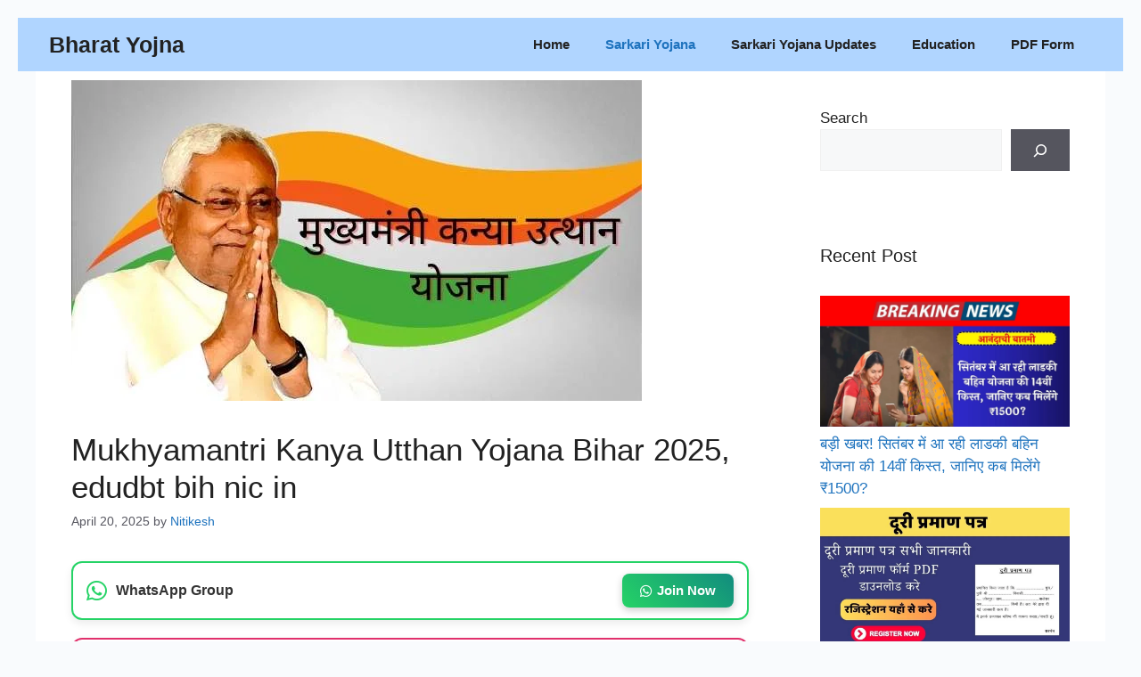

--- FILE ---
content_type: text/html; charset=UTF-8
request_url: https://bharatyojna.in/mukhyamantri-kanya-utthan-yojana/
body_size: 62479
content:
<!DOCTYPE html>
<html lang="en-US" prefix="og: https://ogp.me/ns#">
<head><meta charset="UTF-8"><script>if(navigator.userAgent.match(/MSIE|Internet Explorer/i)||navigator.userAgent.match(/Trident\/7\..*?rv:11/i)){var href=document.location.href;if(!href.match(/[?&]nowprocket/)){if(href.indexOf("?")==-1){if(href.indexOf("#")==-1){document.location.href=href+"?nowprocket=1"}else{document.location.href=href.replace("#","?nowprocket=1#")}}else{if(href.indexOf("#")==-1){document.location.href=href+"&nowprocket=1"}else{document.location.href=href.replace("#","&nowprocket=1#")}}}}</script><script>(()=>{class RocketLazyLoadScripts{constructor(){this.v="2.0.4",this.userEvents=["keydown","keyup","mousedown","mouseup","mousemove","mouseover","mouseout","touchmove","touchstart","touchend","touchcancel","wheel","click","dblclick","input"],this.attributeEvents=["onblur","onclick","oncontextmenu","ondblclick","onfocus","onmousedown","onmouseenter","onmouseleave","onmousemove","onmouseout","onmouseover","onmouseup","onmousewheel","onscroll","onsubmit"]}async t(){this.i(),this.o(),/iP(ad|hone)/.test(navigator.userAgent)&&this.h(),this.u(),this.l(this),this.m(),this.k(this),this.p(this),this._(),await Promise.all([this.R(),this.L()]),this.lastBreath=Date.now(),this.S(this),this.P(),this.D(),this.O(),this.M(),await this.C(this.delayedScripts.normal),await this.C(this.delayedScripts.defer),await this.C(this.delayedScripts.async),await this.T(),await this.F(),await this.j(),await this.A(),window.dispatchEvent(new Event("rocket-allScriptsLoaded")),this.everythingLoaded=!0,this.lastTouchEnd&&await new Promise(t=>setTimeout(t,500-Date.now()+this.lastTouchEnd)),this.I(),this.H(),this.U(),this.W()}i(){this.CSPIssue=sessionStorage.getItem("rocketCSPIssue"),document.addEventListener("securitypolicyviolation",t=>{this.CSPIssue||"script-src-elem"!==t.violatedDirective||"data"!==t.blockedURI||(this.CSPIssue=!0,sessionStorage.setItem("rocketCSPIssue",!0))},{isRocket:!0})}o(){window.addEventListener("pageshow",t=>{this.persisted=t.persisted,this.realWindowLoadedFired=!0},{isRocket:!0}),window.addEventListener("pagehide",()=>{this.onFirstUserAction=null},{isRocket:!0})}h(){let t;function e(e){t=e}window.addEventListener("touchstart",e,{isRocket:!0}),window.addEventListener("touchend",function i(o){o.changedTouches[0]&&t.changedTouches[0]&&Math.abs(o.changedTouches[0].pageX-t.changedTouches[0].pageX)<10&&Math.abs(o.changedTouches[0].pageY-t.changedTouches[0].pageY)<10&&o.timeStamp-t.timeStamp<200&&(window.removeEventListener("touchstart",e,{isRocket:!0}),window.removeEventListener("touchend",i,{isRocket:!0}),"INPUT"===o.target.tagName&&"text"===o.target.type||(o.target.dispatchEvent(new TouchEvent("touchend",{target:o.target,bubbles:!0})),o.target.dispatchEvent(new MouseEvent("mouseover",{target:o.target,bubbles:!0})),o.target.dispatchEvent(new PointerEvent("click",{target:o.target,bubbles:!0,cancelable:!0,detail:1,clientX:o.changedTouches[0].clientX,clientY:o.changedTouches[0].clientY})),event.preventDefault()))},{isRocket:!0})}q(t){this.userActionTriggered||("mousemove"!==t.type||this.firstMousemoveIgnored?"keyup"===t.type||"mouseover"===t.type||"mouseout"===t.type||(this.userActionTriggered=!0,this.onFirstUserAction&&this.onFirstUserAction()):this.firstMousemoveIgnored=!0),"click"===t.type&&t.preventDefault(),t.stopPropagation(),t.stopImmediatePropagation(),"touchstart"===this.lastEvent&&"touchend"===t.type&&(this.lastTouchEnd=Date.now()),"click"===t.type&&(this.lastTouchEnd=0),this.lastEvent=t.type,t.composedPath&&t.composedPath()[0].getRootNode()instanceof ShadowRoot&&(t.rocketTarget=t.composedPath()[0]),this.savedUserEvents.push(t)}u(){this.savedUserEvents=[],this.userEventHandler=this.q.bind(this),this.userEvents.forEach(t=>window.addEventListener(t,this.userEventHandler,{passive:!1,isRocket:!0})),document.addEventListener("visibilitychange",this.userEventHandler,{isRocket:!0})}U(){this.userEvents.forEach(t=>window.removeEventListener(t,this.userEventHandler,{passive:!1,isRocket:!0})),document.removeEventListener("visibilitychange",this.userEventHandler,{isRocket:!0}),this.savedUserEvents.forEach(t=>{(t.rocketTarget||t.target).dispatchEvent(new window[t.constructor.name](t.type,t))})}m(){const t="return false",e=Array.from(this.attributeEvents,t=>"data-rocket-"+t),i="["+this.attributeEvents.join("],[")+"]",o="[data-rocket-"+this.attributeEvents.join("],[data-rocket-")+"]",s=(e,i,o)=>{o&&o!==t&&(e.setAttribute("data-rocket-"+i,o),e["rocket"+i]=new Function("event",o),e.setAttribute(i,t))};new MutationObserver(t=>{for(const n of t)"attributes"===n.type&&(n.attributeName.startsWith("data-rocket-")||this.everythingLoaded?n.attributeName.startsWith("data-rocket-")&&this.everythingLoaded&&this.N(n.target,n.attributeName.substring(12)):s(n.target,n.attributeName,n.target.getAttribute(n.attributeName))),"childList"===n.type&&n.addedNodes.forEach(t=>{if(t.nodeType===Node.ELEMENT_NODE)if(this.everythingLoaded)for(const i of[t,...t.querySelectorAll(o)])for(const t of i.getAttributeNames())e.includes(t)&&this.N(i,t.substring(12));else for(const e of[t,...t.querySelectorAll(i)])for(const t of e.getAttributeNames())this.attributeEvents.includes(t)&&s(e,t,e.getAttribute(t))})}).observe(document,{subtree:!0,childList:!0,attributeFilter:[...this.attributeEvents,...e]})}I(){this.attributeEvents.forEach(t=>{document.querySelectorAll("[data-rocket-"+t+"]").forEach(e=>{this.N(e,t)})})}N(t,e){const i=t.getAttribute("data-rocket-"+e);i&&(t.setAttribute(e,i),t.removeAttribute("data-rocket-"+e))}k(t){Object.defineProperty(HTMLElement.prototype,"onclick",{get(){return this.rocketonclick||null},set(e){this.rocketonclick=e,this.setAttribute(t.everythingLoaded?"onclick":"data-rocket-onclick","this.rocketonclick(event)")}})}S(t){function e(e,i){let o=e[i];e[i]=null,Object.defineProperty(e,i,{get:()=>o,set(s){t.everythingLoaded?o=s:e["rocket"+i]=o=s}})}e(document,"onreadystatechange"),e(window,"onload"),e(window,"onpageshow");try{Object.defineProperty(document,"readyState",{get:()=>t.rocketReadyState,set(e){t.rocketReadyState=e},configurable:!0}),document.readyState="loading"}catch(t){console.log("WPRocket DJE readyState conflict, bypassing")}}l(t){this.originalAddEventListener=EventTarget.prototype.addEventListener,this.originalRemoveEventListener=EventTarget.prototype.removeEventListener,this.savedEventListeners=[],EventTarget.prototype.addEventListener=function(e,i,o){o&&o.isRocket||!t.B(e,this)&&!t.userEvents.includes(e)||t.B(e,this)&&!t.userActionTriggered||e.startsWith("rocket-")||t.everythingLoaded?t.originalAddEventListener.call(this,e,i,o):(t.savedEventListeners.push({target:this,remove:!1,type:e,func:i,options:o}),"mouseenter"!==e&&"mouseleave"!==e||t.originalAddEventListener.call(this,e,t.savedUserEvents.push,o))},EventTarget.prototype.removeEventListener=function(e,i,o){o&&o.isRocket||!t.B(e,this)&&!t.userEvents.includes(e)||t.B(e,this)&&!t.userActionTriggered||e.startsWith("rocket-")||t.everythingLoaded?t.originalRemoveEventListener.call(this,e,i,o):t.savedEventListeners.push({target:this,remove:!0,type:e,func:i,options:o})}}J(t,e){this.savedEventListeners=this.savedEventListeners.filter(i=>{let o=i.type,s=i.target||window;return e!==o||t!==s||(this.B(o,s)&&(i.type="rocket-"+o),this.$(i),!1)})}H(){EventTarget.prototype.addEventListener=this.originalAddEventListener,EventTarget.prototype.removeEventListener=this.originalRemoveEventListener,this.savedEventListeners.forEach(t=>this.$(t))}$(t){t.remove?this.originalRemoveEventListener.call(t.target,t.type,t.func,t.options):this.originalAddEventListener.call(t.target,t.type,t.func,t.options)}p(t){let e;function i(e){return t.everythingLoaded?e:e.split(" ").map(t=>"load"===t||t.startsWith("load.")?"rocket-jquery-load":t).join(" ")}function o(o){function s(e){const s=o.fn[e];o.fn[e]=o.fn.init.prototype[e]=function(){return this[0]===window&&t.userActionTriggered&&("string"==typeof arguments[0]||arguments[0]instanceof String?arguments[0]=i(arguments[0]):"object"==typeof arguments[0]&&Object.keys(arguments[0]).forEach(t=>{const e=arguments[0][t];delete arguments[0][t],arguments[0][i(t)]=e})),s.apply(this,arguments),this}}if(o&&o.fn&&!t.allJQueries.includes(o)){const e={DOMContentLoaded:[],"rocket-DOMContentLoaded":[]};for(const t in e)document.addEventListener(t,()=>{e[t].forEach(t=>t())},{isRocket:!0});o.fn.ready=o.fn.init.prototype.ready=function(i){function s(){parseInt(o.fn.jquery)>2?setTimeout(()=>i.bind(document)(o)):i.bind(document)(o)}return"function"==typeof i&&(t.realDomReadyFired?!t.userActionTriggered||t.fauxDomReadyFired?s():e["rocket-DOMContentLoaded"].push(s):e.DOMContentLoaded.push(s)),o([])},s("on"),s("one"),s("off"),t.allJQueries.push(o)}e=o}t.allJQueries=[],o(window.jQuery),Object.defineProperty(window,"jQuery",{get:()=>e,set(t){o(t)}})}P(){const t=new Map;document.write=document.writeln=function(e){const i=document.currentScript,o=document.createRange(),s=i.parentElement;let n=t.get(i);void 0===n&&(n=i.nextSibling,t.set(i,n));const c=document.createDocumentFragment();o.setStart(c,0),c.appendChild(o.createContextualFragment(e)),s.insertBefore(c,n)}}async R(){return new Promise(t=>{this.userActionTriggered?t():this.onFirstUserAction=t})}async L(){return new Promise(t=>{document.addEventListener("DOMContentLoaded",()=>{this.realDomReadyFired=!0,t()},{isRocket:!0})})}async j(){return this.realWindowLoadedFired?Promise.resolve():new Promise(t=>{window.addEventListener("load",t,{isRocket:!0})})}M(){this.pendingScripts=[];this.scriptsMutationObserver=new MutationObserver(t=>{for(const e of t)e.addedNodes.forEach(t=>{"SCRIPT"!==t.tagName||t.noModule||t.isWPRocket||this.pendingScripts.push({script:t,promise:new Promise(e=>{const i=()=>{const i=this.pendingScripts.findIndex(e=>e.script===t);i>=0&&this.pendingScripts.splice(i,1),e()};t.addEventListener("load",i,{isRocket:!0}),t.addEventListener("error",i,{isRocket:!0}),setTimeout(i,1e3)})})})}),this.scriptsMutationObserver.observe(document,{childList:!0,subtree:!0})}async F(){await this.X(),this.pendingScripts.length?(await this.pendingScripts[0].promise,await this.F()):this.scriptsMutationObserver.disconnect()}D(){this.delayedScripts={normal:[],async:[],defer:[]},document.querySelectorAll("script[type$=rocketlazyloadscript]").forEach(t=>{t.hasAttribute("data-rocket-src")?t.hasAttribute("async")&&!1!==t.async?this.delayedScripts.async.push(t):t.hasAttribute("defer")&&!1!==t.defer||"module"===t.getAttribute("data-rocket-type")?this.delayedScripts.defer.push(t):this.delayedScripts.normal.push(t):this.delayedScripts.normal.push(t)})}async _(){await this.L();let t=[];document.querySelectorAll("script[type$=rocketlazyloadscript][data-rocket-src]").forEach(e=>{let i=e.getAttribute("data-rocket-src");if(i&&!i.startsWith("data:")){i.startsWith("//")&&(i=location.protocol+i);try{const o=new URL(i).origin;o!==location.origin&&t.push({src:o,crossOrigin:e.crossOrigin||"module"===e.getAttribute("data-rocket-type")})}catch(t){}}}),t=[...new Map(t.map(t=>[JSON.stringify(t),t])).values()],this.Y(t,"preconnect")}async G(t){if(await this.K(),!0!==t.noModule||!("noModule"in HTMLScriptElement.prototype))return new Promise(e=>{let i;function o(){(i||t).setAttribute("data-rocket-status","executed"),e()}try{if(navigator.userAgent.includes("Firefox/")||""===navigator.vendor||this.CSPIssue)i=document.createElement("script"),[...t.attributes].forEach(t=>{let e=t.nodeName;"type"!==e&&("data-rocket-type"===e&&(e="type"),"data-rocket-src"===e&&(e="src"),i.setAttribute(e,t.nodeValue))}),t.text&&(i.text=t.text),t.nonce&&(i.nonce=t.nonce),i.hasAttribute("src")?(i.addEventListener("load",o,{isRocket:!0}),i.addEventListener("error",()=>{i.setAttribute("data-rocket-status","failed-network"),e()},{isRocket:!0}),setTimeout(()=>{i.isConnected||e()},1)):(i.text=t.text,o()),i.isWPRocket=!0,t.parentNode.replaceChild(i,t);else{const i=t.getAttribute("data-rocket-type"),s=t.getAttribute("data-rocket-src");i?(t.type=i,t.removeAttribute("data-rocket-type")):t.removeAttribute("type"),t.addEventListener("load",o,{isRocket:!0}),t.addEventListener("error",i=>{this.CSPIssue&&i.target.src.startsWith("data:")?(console.log("WPRocket: CSP fallback activated"),t.removeAttribute("src"),this.G(t).then(e)):(t.setAttribute("data-rocket-status","failed-network"),e())},{isRocket:!0}),s?(t.fetchPriority="high",t.removeAttribute("data-rocket-src"),t.src=s):t.src="data:text/javascript;base64,"+window.btoa(unescape(encodeURIComponent(t.text)))}}catch(i){t.setAttribute("data-rocket-status","failed-transform"),e()}});t.setAttribute("data-rocket-status","skipped")}async C(t){const e=t.shift();return e?(e.isConnected&&await this.G(e),this.C(t)):Promise.resolve()}O(){this.Y([...this.delayedScripts.normal,...this.delayedScripts.defer,...this.delayedScripts.async],"preload")}Y(t,e){this.trash=this.trash||[];let i=!0;var o=document.createDocumentFragment();t.forEach(t=>{const s=t.getAttribute&&t.getAttribute("data-rocket-src")||t.src;if(s&&!s.startsWith("data:")){const n=document.createElement("link");n.href=s,n.rel=e,"preconnect"!==e&&(n.as="script",n.fetchPriority=i?"high":"low"),t.getAttribute&&"module"===t.getAttribute("data-rocket-type")&&(n.crossOrigin=!0),t.crossOrigin&&(n.crossOrigin=t.crossOrigin),t.integrity&&(n.integrity=t.integrity),t.nonce&&(n.nonce=t.nonce),o.appendChild(n),this.trash.push(n),i=!1}}),document.head.appendChild(o)}W(){this.trash.forEach(t=>t.remove())}async T(){try{document.readyState="interactive"}catch(t){}this.fauxDomReadyFired=!0;try{await this.K(),this.J(document,"readystatechange"),document.dispatchEvent(new Event("rocket-readystatechange")),await this.K(),document.rocketonreadystatechange&&document.rocketonreadystatechange(),await this.K(),this.J(document,"DOMContentLoaded"),document.dispatchEvent(new Event("rocket-DOMContentLoaded")),await this.K(),this.J(window,"DOMContentLoaded"),window.dispatchEvent(new Event("rocket-DOMContentLoaded"))}catch(t){console.error(t)}}async A(){try{document.readyState="complete"}catch(t){}try{await this.K(),this.J(document,"readystatechange"),document.dispatchEvent(new Event("rocket-readystatechange")),await this.K(),document.rocketonreadystatechange&&document.rocketonreadystatechange(),await this.K(),this.J(window,"load"),window.dispatchEvent(new Event("rocket-load")),await this.K(),window.rocketonload&&window.rocketonload(),await this.K(),this.allJQueries.forEach(t=>t(window).trigger("rocket-jquery-load")),await this.K(),this.J(window,"pageshow");const t=new Event("rocket-pageshow");t.persisted=this.persisted,window.dispatchEvent(t),await this.K(),window.rocketonpageshow&&window.rocketonpageshow({persisted:this.persisted})}catch(t){console.error(t)}}async K(){Date.now()-this.lastBreath>45&&(await this.X(),this.lastBreath=Date.now())}async X(){return document.hidden?new Promise(t=>setTimeout(t)):new Promise(t=>requestAnimationFrame(t))}B(t,e){return e===document&&"readystatechange"===t||(e===document&&"DOMContentLoaded"===t||(e===window&&"DOMContentLoaded"===t||(e===window&&"load"===t||e===window&&"pageshow"===t)))}static run(){(new RocketLazyLoadScripts).t()}}RocketLazyLoadScripts.run()})();</script>
	<meta name="google-site-verification" content="Che7TBXuqiK_pieUtx19oW5vLcMpGZtqxAtnJs_Uh-E" />
	
		<style>img:is([sizes="auto" i], [sizes^="auto," i]) { contain-intrinsic-size: 3000px 1500px }</style>
	<meta name="viewport" content="width=device-width, initial-scale=1">
<!-- Search Engine Optimization by Rank Math - https://rankmath.com/ -->
<title>Mukhyamantri Kanya Utthan Yojana Bihar 2025, Edudbt Bih Nic In</title>
<link crossorigin data-rocket-preconnect href="https://fonts.bunny.net" rel="preconnect">
<meta name="description" content="Mukhyamantri kanya utthan yojana की जानकारी इस लेख में उपलब्ध है. edudbt bih nic in के लाभ, पात्रता अदि की जानकारी भी उपलब्ध है."/>
<meta name="robots" content="follow, index, max-snippet:-1, max-video-preview:-1, max-image-preview:large"/>
<link rel="canonical" href="https://bharatyojna.in/mukhyamantri-kanya-utthan-yojana/" />
<meta property="og:locale" content="en_US" />
<meta property="og:type" content="article" />
<meta property="og:title" content="Mukhyamantri Kanya Utthan Yojana Bihar 2025, Edudbt Bih Nic In" />
<meta property="og:description" content="Mukhyamantri kanya utthan yojana की जानकारी इस लेख में उपलब्ध है. edudbt bih nic in के लाभ, पात्रता अदि की जानकारी भी उपलब्ध है." />
<meta property="og:url" content="https://bharatyojna.in/mukhyamantri-kanya-utthan-yojana/" />
<meta property="og:site_name" content="Bharat Yojna" />
<meta property="article:tag" content="Mukhyamantri kanya utthan yojana Bihar" />
<meta property="article:section" content="Sarkari Yojana" />
<meta property="og:updated_time" content="2025-06-26T19:02:47+05:30" />
<meta property="og:image" content="https://bharatyojna.in/wp-content/uploads/2021/06/Mukhyamantri-kanya-utthan-yojana.jpg" />
<meta property="og:image:secure_url" content="https://bharatyojna.in/wp-content/uploads/2021/06/Mukhyamantri-kanya-utthan-yojana.jpg" />
<meta property="og:image:width" content="640" />
<meta property="og:image:height" content="360" />
<meta property="og:image:alt" content="मुख्यमंत्री कन्या उत्थान योजना" />
<meta property="og:image:type" content="image/jpeg" />
<meta property="article:published_time" content="2025-04-20T23:09:22+05:30" />
<meta property="article:modified_time" content="2025-06-26T19:02:47+05:30" />
<meta name="twitter:card" content="summary_large_image" />
<meta name="twitter:title" content="Mukhyamantri Kanya Utthan Yojana Bihar 2025, Edudbt Bih Nic In" />
<meta name="twitter:description" content="Mukhyamantri kanya utthan yojana की जानकारी इस लेख में उपलब्ध है. edudbt bih nic in के लाभ, पात्रता अदि की जानकारी भी उपलब्ध है." />
<meta name="twitter:image" content="https://bharatyojna.in/wp-content/uploads/2021/06/Mukhyamantri-kanya-utthan-yojana.jpg" />
<meta name="twitter:label1" content="Written by" />
<meta name="twitter:data1" content="Nitikesh" />
<meta name="twitter:label2" content="Time to read" />
<meta name="twitter:data2" content="18 minutes" />
<script type="application/ld+json" class="rank-math-schema">{"@context":"https://schema.org","@graph":[{"@type":["Organization","Person"],"@id":"https://bharatyojna.in/#person","name":"Bharat Yojna","url":"https://bharatyojna.in"},{"@type":"WebSite","@id":"https://bharatyojna.in/#website","url":"https://bharatyojna.in","name":"Bharat Yojna","publisher":{"@id":"https://bharatyojna.in/#person"},"inLanguage":"en-US"},{"@type":"ImageObject","@id":"https://bharatyojna.in/wp-content/uploads/2021/06/Mukhyamantri-kanya-utthan-yojana.jpg","url":"https://bharatyojna.in/wp-content/uploads/2021/06/Mukhyamantri-kanya-utthan-yojana.jpg","width":"640","height":"360","caption":"\u092e\u0941\u0916\u094d\u092f\u092e\u0902\u0924\u094d\u0930\u0940 \u0915\u0928\u094d\u092f\u093e \u0909\u0924\u094d\u0925\u093e\u0928 \u092f\u094b\u091c\u0928\u093e","inLanguage":"en-US"},{"@type":"BreadcrumbList","@id":"https://bharatyojna.in/mukhyamantri-kanya-utthan-yojana/#breadcrumb","itemListElement":[{"@type":"ListItem","position":"1","item":{"@id":"https://bharatyojna.in","name":"Home"}},{"@type":"ListItem","position":"2","item":{"@id":"https://bharatyojna.in/category/sarkari-yojana/","name":"Sarkari Yojana"}},{"@type":"ListItem","position":"3","item":{"@id":"https://bharatyojna.in/mukhyamantri-kanya-utthan-yojana/","name":"Mukhyamantri Kanya Utthan Yojana Bihar 2025, edudbt bih nic in"}}]},{"@type":["WebPage","FAQPage"],"@id":"https://bharatyojna.in/mukhyamantri-kanya-utthan-yojana/#webpage","url":"https://bharatyojna.in/mukhyamantri-kanya-utthan-yojana/","name":"Mukhyamantri Kanya Utthan Yojana Bihar 2025, Edudbt Bih Nic In","datePublished":"2025-04-20T23:09:22+05:30","dateModified":"2025-06-26T19:02:47+05:30","isPartOf":{"@id":"https://bharatyojna.in/#website"},"primaryImageOfPage":{"@id":"https://bharatyojna.in/wp-content/uploads/2021/06/Mukhyamantri-kanya-utthan-yojana.jpg"},"inLanguage":"en-US","breadcrumb":{"@id":"https://bharatyojna.in/mukhyamantri-kanya-utthan-yojana/#breadcrumb"},"mainEntity":[{"@type":"Question","url":"https://bharatyojna.in/mukhyamantri-kanya-utthan-yojana/#faq-question-6808f9ebef56f","name":"\u092c\u093f\u0939\u093e\u0930 \u0915\u0928\u094d\u092f\u093e \u0909\u0924\u094d\u0925\u093e\u0928 \u092f\u094b\u091c\u0928\u093e \u0915\u094d\u092f\u093e \u0939\u0948?","acceptedAnswer":{"@type":"Answer","text":"\u092c\u093f\u0939\u093e\u0930 \u0930\u093e\u091c\u094d\u092f \u0938\u0930\u0915\u093e\u0930 \u0926\u094d\u0935\u093e\u0930\u093e \u0907\u0938 \u092f\u094b\u091c\u0928\u093e \u0915\u093e \u0906\u0930\u0902\u092d \u0915\u093f\u092f\u093e \u0917\u092f\u093e \u0939\u0948. \u0907\u0938 \u092f\u094b\u091c\u0928\u093e \u0915\u0947 \u0924\u0939\u0924 \u0930\u093e\u091c\u094d\u092f \u0915\u0947 \u0917\u0930\u0940\u092c \u0935\u0930\u094d\u0917\u0940\u092f \u0915\u0928\u094d\u092f\u093e\u0913 \u0915\u094b \u0909\u091a\u094d\u091a \u0936\u093f\u0915\u094d\u0937\u093e \u0915\u0947 \u0932\u093f\u090f \u092a\u094d\u0930\u094b\u0924\u094d\u0938\u093e\u0939\u093f\u0924 \u0915\u093f\u092f\u093e \u091c\u093e\u0924\u093e \u0939\u0948. \u0917\u094d\u0930\u0947\u091c\u0941\u090f\u0936\u0928 \u0915\u0947 \u092c\u093e\u0926 \u0906\u0935\u0947\u0926\u093f\u0915\u093e \u0915\u094b \u0927\u0928\u0930\u093e\u0936\u093f \u092a\u094d\u0930\u0926\u093e\u0928 \u0915\u0940 \u091c\u093e\u0924\u0940 \u0939\u0948."}},{"@type":"Question","url":"https://bharatyojna.in/mukhyamantri-kanya-utthan-yojana/#faq-question-6808f9ebef570","name":"\u092e\u0941\u0916\u094d\u092f\u092e\u0902\u0924\u094d\u0930\u0940 \u0915\u0928\u094d\u092f\u093e \u0909\u0924\u094d\u0925\u093e\u0928 \u092f\u094b\u091c\u0928\u093e \u0915\u093e \u092e\u0941\u0916\u094d\u092f \u0909\u0926\u094d\u0926\u0947\u0936 \u0915\u094d\u092f\u093e \u0939\u0948?","acceptedAnswer":{"@type":"Answer","text":"\u0930\u093e\u091c\u094d\u092f \u0915\u0947 \u0917\u0930\u0940\u092c \u0935\u0930\u094d\u0917\u0940\u092f \u092a\u0930\u093f\u0935\u093e\u0930 \u0915\u0940 \u0932\u095c\u0915\u093f\u092f\u094b\u0902 \u0915\u094b \u0909\u091a\u094d\u091a \u0936\u093f\u0915\u094d\u0937\u093e \u0915\u0947 \u0932\u093f\u090f \u092a\u094d\u0930\u094b\u0924\u094d\u0938\u093e\u0939\u093f\u0924 \u0915\u0930\u0928\u093e \u0939\u0940 \u0907\u0938 \u092f\u094b\u091c\u0928\u093e \u0915\u093e \u092e\u0941\u0916\u094d\u092f \u0909\u0926\u094d\u0926\u0947\u0936 \u0939\u0948."}},{"@type":"Question","url":"https://bharatyojna.in/mukhyamantri-kanya-utthan-yojana/#faq-question-6808f9ebef571","name":"\u0915\u0928\u094d\u092f\u093e \u0909\u0924\u094d\u0924\u093e\u0928 \u092f\u094b\u091c\u0928\u093e \u092c\u093f\u0939\u093e\u0930 \u0915\u0947 \u0924\u0939\u0924 \u0915\u093f\u0924\u0928\u0947 \u0930\u0942\u092a\u090f \u0915\u0940 \u0927\u0928\u0930\u093e\u0936\u093f \u092a\u094d\u0930\u0926\u093e\u0928 \u0915\u0940 \u091c\u093e\u0924\u0940 \u0939\u0948?","acceptedAnswer":{"@type":"Answer","text":"\u0907\u0902\u091f\u0930\u092e\u0940\u0921\u093f\u090f\u091f \u091b\u093e\u0924\u094d\u0930\u094b\u0902 \u0915\u094b 25 \u0939\u091c\u093e\u0930 \u0930\u0942\u092a\u092f\u0947 \u0914\u0930 \u0917\u094d\u0930\u0947\u091c\u0941\u090f\u091f \u0935\u093f\u0926\u094d\u092f\u093e\u0930\u094d\u0925\u093f\u092f\u094b\u0902 \u0915\u094b 50 \u0939\u091c\u093e\u0930 \u0930\u0942\u092a\u090f."}},{"@type":"Question","url":"https://bharatyojna.in/mukhyamantri-kanya-utthan-yojana/#faq-question-6808f9ebef572","name":"\u090f\u0915 \u092a\u0930\u093f\u0935\u093e\u0930 \u0915\u0940 \u0915\u093f\u0924\u0928\u0940 \u092c\u0947\u091f\u093f\u092f\u093e \u0907\u0938 \u092f\u094b\u091c\u0928\u093e \u0915\u093e \u0932\u093e\u092d \u0932\u0947 \u0938\u0915\u0924\u0940 \u0939\u0948?","acceptedAnswer":{"@type":"Answer","text":"\u090f\u0915 \u092a\u0930\u093f\u0935\u093e\u0930 \u0915\u0940 2 \u092c\u0947\u091f\u093f\u092f\u093e \u0907\u0938 \u092f\u094b\u091c\u0928\u093e \u0915\u093e \u0932\u093e\u092d \u092a\u094d\u0930\u093e\u092a\u094d\u0924 \u0915\u0930 \u0938\u0915\u0924\u0940 \u0939\u0948."}},{"@type":"Question","url":"https://bharatyojna.in/mukhyamantri-kanya-utthan-yojana/#faq-question-6808f9ebef573","name":"\u0915\u094b\u0928\u0938\u0947 \u091c\u093e\u0924\u0940 \u0927\u0930\u094d\u092e \u0915\u0940 \u0932\u095c\u0915\u093f\u092f\u093e \u0907\u0938 \u092f\u094b\u091c\u0928\u093e \u0915\u0947 \u0932\u093f\u090f \u092a\u093e\u0924\u094d\u0930 \u092e\u093e\u0928\u0940 \u091c\u093e\u090f\u0917\u0940?","acceptedAnswer":{"@type":"Answer","text":"\u0915\u093f\u0938\u0940 \u092d\u0940 \u0927\u0930\u094d\u092e, \u091c\u093e\u0924\u093f, \u0938\u092e\u0941\u0926\u093e\u092f \u0915\u0940 \u092c\u0947\u091f\u093f\u092f\u093e\u0902 \u0907\u0938 \u092f\u094b\u091c\u0928\u093e \u0915\u093e \u0932\u093e\u092d \u0932\u0947 \u0938\u0915\u0924\u0940 \u0939\u0948."}},{"@type":"Question","url":"https://bharatyojna.in/mukhyamantri-kanya-utthan-yojana/#faq-question-6808f9ebef574","name":"\u092c\u093f\u0939\u093e\u0930 \u0915\u0928\u094d\u092f\u093e \u0909\u0924\u094d\u0925\u093e\u0928 \u092f\u094b\u091c\u0928\u093e \u0915\u0940 \u0906\u0927\u093f\u0915\u093e\u0930\u093f\u0915 \u0935\u0947\u092c\u0938\u093e\u0907\u091f \u0915\u094d\u092f\u093e \u0939\u0948?","acceptedAnswer":{"@type":"Answer","text":"http://edudbt.bih.nic.in/"}},{"@type":"Question","url":"https://bharatyojna.in/mukhyamantri-kanya-utthan-yojana/#faq-question-6808f9ebef575","name":"\u0915\u094d\u092f\u093e \u0935\u093f\u0935\u093e\u0939\u093f\u0924 \u0932\u095c\u0915\u093f\u092f\u093e \u092d\u0940 \u0907\u0938 \u092f\u094b\u091c\u0928\u093e \u0915\u093e \u0932\u093e\u092d \u0932\u0947 \u0938\u0915\u0924\u0940 \u0939\u0948?","acceptedAnswer":{"@type":"Answer","text":"\u0928\u0939\u0940\u0902, \u0915\u0947\u0935\u0932 \u0905\u0935\u093f\u0935\u093e\u0939\u093f\u0924 \u0932\u095c\u0915\u093f\u092f\u093e \u0939\u0940 \u0907\u0938 \u092f\u094b\u091c\u0928\u093e \u0915\u0947 \u0932\u093f\u090f \u092a\u093e\u0924\u094d\u0930 \u092e\u093e\u0928\u0940 \u091c\u093e\u090f\u0917\u0940."}},{"@type":"Question","url":"https://bharatyojna.in/mukhyamantri-kanya-utthan-yojana/#faq-question-6808f9ebef576","name":"\u0915\u0928\u094d\u092f\u093e \u0909\u0924\u094d\u0925\u093e\u0928 \u092f\u094b\u091c\u0928\u093e \u092c\u093f\u0939\u093e\u0930 \u0932\u093e\u092d\u093e\u0930\u094d\u0925\u0940 \u0938\u0942\u091a\u0940 (\u0932\u093f\u0938\u094d\u091f) 2025 \u0915\u0948\u0938\u0947 \u0926\u0947\u0916\u0947?","acceptedAnswer":{"@type":"Answer","text":"\u0906\u0927\u093f\u0915\u093e\u0930\u093f\u0915 \u0935\u0947\u092c\u0938\u093e\u0907\u091f \u092a\u0930 \u091c\u093e\u0915\u0930 \u0915\u0928\u094d\u092f\u093e \u0909\u0924\u094d\u0925\u093e\u0928 \u092f\u094b\u091c\u0928\u093e \u0932\u093f\u0938\u094d\u091f \u0926\u0947\u0916 \u0938\u0915\u0924\u0947 \u0939\u0948."}}]},{"@type":"Person","@id":"https://bharatyojna.in/author/nitikesh/","name":"Nitikesh","url":"https://bharatyojna.in/author/nitikesh/","image":{"@type":"ImageObject","@id":"https://secure.gravatar.com/avatar/e934eb3f22b03f7fccdca2b7c4fadf8c06a063786198a3aad8736f2cc8f45231?s=96&amp;d=mm&amp;r=g","url":"https://secure.gravatar.com/avatar/e934eb3f22b03f7fccdca2b7c4fadf8c06a063786198a3aad8736f2cc8f45231?s=96&amp;d=mm&amp;r=g","caption":"Nitikesh","inLanguage":"en-US"},"sameAs":["http://nitikeshlavhale007@gmail.com"]},{"@type":"BlogPosting","headline":"Mukhyamantri Kanya Utthan Yojana Bihar 2025, Edudbt Bih Nic In","keywords":"Mukhyamantri kanya utthan yojana","datePublished":"2025-04-20T23:09:22+05:30","dateModified":"2025-06-26T19:02:47+05:30","articleSection":"Sarkari Yojana","author":{"@id":"https://bharatyojna.in/author/nitikesh/","name":"Nitikesh"},"publisher":{"@id":"https://bharatyojna.in/#person"},"description":"Mukhyamantri kanya utthan yojana \u0915\u0940 \u091c\u093e\u0928\u0915\u093e\u0930\u0940 \u0907\u0938 \u0932\u0947\u0916 \u092e\u0947\u0902 \u0909\u092a\u0932\u092c\u094d\u0927 \u0939\u0948. edudbt bih nic in \u0915\u0947 \u0932\u093e\u092d, \u092a\u093e\u0924\u094d\u0930\u0924\u093e \u0905\u0926\u093f \u0915\u0940 \u091c\u093e\u0928\u0915\u093e\u0930\u0940 \u092d\u0940 \u0909\u092a\u0932\u092c\u094d\u0927 \u0939\u0948.","name":"Mukhyamantri Kanya Utthan Yojana Bihar 2025, Edudbt Bih Nic In","@id":"https://bharatyojna.in/mukhyamantri-kanya-utthan-yojana/#richSnippet","isPartOf":{"@id":"https://bharatyojna.in/mukhyamantri-kanya-utthan-yojana/#webpage"},"image":{"@id":"https://bharatyojna.in/wp-content/uploads/2021/06/Mukhyamantri-kanya-utthan-yojana.jpg"},"inLanguage":"en-US","mainEntityOfPage":{"@id":"https://bharatyojna.in/mukhyamantri-kanya-utthan-yojana/#webpage"}}]}</script>
<!-- /Rank Math WordPress SEO plugin -->

<link rel='dns-prefetch' href='//www.googletagmanager.com' />
<link rel='dns-prefetch' href='//fonts.bunny.net' />
<link rel='dns-prefetch' href='//pagead2.googlesyndication.com' />
<link rel='dns-prefetch' href='//fundingchoicesmessages.google.com' />

<link rel="alternate" type="application/rss+xml" title="Bharat Yojna &raquo; Feed" href="https://bharatyojna.in/feed/" />
<link rel="alternate" type="application/rss+xml" title="Bharat Yojna &raquo; Comments Feed" href="https://bharatyojna.in/comments/feed/" />
<link rel="alternate" type="application/rss+xml" title="Bharat Yojna &raquo; Stories Feed" href="https://bharatyojna.in/web-stories/feed/"><style id='wp-emoji-styles-inline-css'>

	img.wp-smiley, img.emoji {
		display: inline !important;
		border: none !important;
		box-shadow: none !important;
		height: 1em !important;
		width: 1em !important;
		margin: 0 0.07em !important;
		vertical-align: -0.1em !important;
		background: none !important;
		padding: 0 !important;
	}
</style>
<link rel='stylesheet' id='wp-block-library-css' href='https://bharatyojna.in/wp-includes/css/dist/block-library/style.min.css?ver=6.8.3' media='all' />
<style id='classic-theme-styles-inline-css'>
/*! This file is auto-generated */
.wp-block-button__link{color:#fff;background-color:#32373c;border-radius:9999px;box-shadow:none;text-decoration:none;padding:calc(.667em + 2px) calc(1.333em + 2px);font-size:1.125em}.wp-block-file__button{background:#32373c;color:#fff;text-decoration:none}
</style>
<style id='global-styles-inline-css'>
:root{--wp--preset--aspect-ratio--square: 1;--wp--preset--aspect-ratio--4-3: 4/3;--wp--preset--aspect-ratio--3-4: 3/4;--wp--preset--aspect-ratio--3-2: 3/2;--wp--preset--aspect-ratio--2-3: 2/3;--wp--preset--aspect-ratio--16-9: 16/9;--wp--preset--aspect-ratio--9-16: 9/16;--wp--preset--color--black: #000000;--wp--preset--color--cyan-bluish-gray: #abb8c3;--wp--preset--color--white: #ffffff;--wp--preset--color--pale-pink: #f78da7;--wp--preset--color--vivid-red: #cf2e2e;--wp--preset--color--luminous-vivid-orange: #ff6900;--wp--preset--color--luminous-vivid-amber: #fcb900;--wp--preset--color--light-green-cyan: #7bdcb5;--wp--preset--color--vivid-green-cyan: #00d084;--wp--preset--color--pale-cyan-blue: #8ed1fc;--wp--preset--color--vivid-cyan-blue: #0693e3;--wp--preset--color--vivid-purple: #9b51e0;--wp--preset--color--contrast: var(--contrast);--wp--preset--color--contrast-2: var(--contrast-2);--wp--preset--color--contrast-3: var(--contrast-3);--wp--preset--color--base: var(--base);--wp--preset--color--base-2: var(--base-2);--wp--preset--color--base-3: var(--base-3);--wp--preset--color--accent: var(--accent);--wp--preset--gradient--vivid-cyan-blue-to-vivid-purple: linear-gradient(135deg,rgba(6,147,227,1) 0%,rgb(155,81,224) 100%);--wp--preset--gradient--light-green-cyan-to-vivid-green-cyan: linear-gradient(135deg,rgb(122,220,180) 0%,rgb(0,208,130) 100%);--wp--preset--gradient--luminous-vivid-amber-to-luminous-vivid-orange: linear-gradient(135deg,rgba(252,185,0,1) 0%,rgba(255,105,0,1) 100%);--wp--preset--gradient--luminous-vivid-orange-to-vivid-red: linear-gradient(135deg,rgba(255,105,0,1) 0%,rgb(207,46,46) 100%);--wp--preset--gradient--very-light-gray-to-cyan-bluish-gray: linear-gradient(135deg,rgb(238,238,238) 0%,rgb(169,184,195) 100%);--wp--preset--gradient--cool-to-warm-spectrum: linear-gradient(135deg,rgb(74,234,220) 0%,rgb(151,120,209) 20%,rgb(207,42,186) 40%,rgb(238,44,130) 60%,rgb(251,105,98) 80%,rgb(254,248,76) 100%);--wp--preset--gradient--blush-light-purple: linear-gradient(135deg,rgb(255,206,236) 0%,rgb(152,150,240) 100%);--wp--preset--gradient--blush-bordeaux: linear-gradient(135deg,rgb(254,205,165) 0%,rgb(254,45,45) 50%,rgb(107,0,62) 100%);--wp--preset--gradient--luminous-dusk: linear-gradient(135deg,rgb(255,203,112) 0%,rgb(199,81,192) 50%,rgb(65,88,208) 100%);--wp--preset--gradient--pale-ocean: linear-gradient(135deg,rgb(255,245,203) 0%,rgb(182,227,212) 50%,rgb(51,167,181) 100%);--wp--preset--gradient--electric-grass: linear-gradient(135deg,rgb(202,248,128) 0%,rgb(113,206,126) 100%);--wp--preset--gradient--midnight: linear-gradient(135deg,rgb(2,3,129) 0%,rgb(40,116,252) 100%);--wp--preset--font-size--small: 13px;--wp--preset--font-size--medium: 20px;--wp--preset--font-size--large: 36px;--wp--preset--font-size--x-large: 42px;--wp--preset--spacing--20: 0.44rem;--wp--preset--spacing--30: 0.67rem;--wp--preset--spacing--40: 1rem;--wp--preset--spacing--50: 1.5rem;--wp--preset--spacing--60: 2.25rem;--wp--preset--spacing--70: 3.38rem;--wp--preset--spacing--80: 5.06rem;--wp--preset--shadow--natural: 6px 6px 9px rgba(0, 0, 0, 0.2);--wp--preset--shadow--deep: 12px 12px 50px rgba(0, 0, 0, 0.4);--wp--preset--shadow--sharp: 6px 6px 0px rgba(0, 0, 0, 0.2);--wp--preset--shadow--outlined: 6px 6px 0px -3px rgba(255, 255, 255, 1), 6px 6px rgba(0, 0, 0, 1);--wp--preset--shadow--crisp: 6px 6px 0px rgba(0, 0, 0, 1);}:where(.is-layout-flex){gap: 0.5em;}:where(.is-layout-grid){gap: 0.5em;}body .is-layout-flex{display: flex;}.is-layout-flex{flex-wrap: wrap;align-items: center;}.is-layout-flex > :is(*, div){margin: 0;}body .is-layout-grid{display: grid;}.is-layout-grid > :is(*, div){margin: 0;}:where(.wp-block-columns.is-layout-flex){gap: 2em;}:where(.wp-block-columns.is-layout-grid){gap: 2em;}:where(.wp-block-post-template.is-layout-flex){gap: 1.25em;}:where(.wp-block-post-template.is-layout-grid){gap: 1.25em;}.has-black-color{color: var(--wp--preset--color--black) !important;}.has-cyan-bluish-gray-color{color: var(--wp--preset--color--cyan-bluish-gray) !important;}.has-white-color{color: var(--wp--preset--color--white) !important;}.has-pale-pink-color{color: var(--wp--preset--color--pale-pink) !important;}.has-vivid-red-color{color: var(--wp--preset--color--vivid-red) !important;}.has-luminous-vivid-orange-color{color: var(--wp--preset--color--luminous-vivid-orange) !important;}.has-luminous-vivid-amber-color{color: var(--wp--preset--color--luminous-vivid-amber) !important;}.has-light-green-cyan-color{color: var(--wp--preset--color--light-green-cyan) !important;}.has-vivid-green-cyan-color{color: var(--wp--preset--color--vivid-green-cyan) !important;}.has-pale-cyan-blue-color{color: var(--wp--preset--color--pale-cyan-blue) !important;}.has-vivid-cyan-blue-color{color: var(--wp--preset--color--vivid-cyan-blue) !important;}.has-vivid-purple-color{color: var(--wp--preset--color--vivid-purple) !important;}.has-black-background-color{background-color: var(--wp--preset--color--black) !important;}.has-cyan-bluish-gray-background-color{background-color: var(--wp--preset--color--cyan-bluish-gray) !important;}.has-white-background-color{background-color: var(--wp--preset--color--white) !important;}.has-pale-pink-background-color{background-color: var(--wp--preset--color--pale-pink) !important;}.has-vivid-red-background-color{background-color: var(--wp--preset--color--vivid-red) !important;}.has-luminous-vivid-orange-background-color{background-color: var(--wp--preset--color--luminous-vivid-orange) !important;}.has-luminous-vivid-amber-background-color{background-color: var(--wp--preset--color--luminous-vivid-amber) !important;}.has-light-green-cyan-background-color{background-color: var(--wp--preset--color--light-green-cyan) !important;}.has-vivid-green-cyan-background-color{background-color: var(--wp--preset--color--vivid-green-cyan) !important;}.has-pale-cyan-blue-background-color{background-color: var(--wp--preset--color--pale-cyan-blue) !important;}.has-vivid-cyan-blue-background-color{background-color: var(--wp--preset--color--vivid-cyan-blue) !important;}.has-vivid-purple-background-color{background-color: var(--wp--preset--color--vivid-purple) !important;}.has-black-border-color{border-color: var(--wp--preset--color--black) !important;}.has-cyan-bluish-gray-border-color{border-color: var(--wp--preset--color--cyan-bluish-gray) !important;}.has-white-border-color{border-color: var(--wp--preset--color--white) !important;}.has-pale-pink-border-color{border-color: var(--wp--preset--color--pale-pink) !important;}.has-vivid-red-border-color{border-color: var(--wp--preset--color--vivid-red) !important;}.has-luminous-vivid-orange-border-color{border-color: var(--wp--preset--color--luminous-vivid-orange) !important;}.has-luminous-vivid-amber-border-color{border-color: var(--wp--preset--color--luminous-vivid-amber) !important;}.has-light-green-cyan-border-color{border-color: var(--wp--preset--color--light-green-cyan) !important;}.has-vivid-green-cyan-border-color{border-color: var(--wp--preset--color--vivid-green-cyan) !important;}.has-pale-cyan-blue-border-color{border-color: var(--wp--preset--color--pale-cyan-blue) !important;}.has-vivid-cyan-blue-border-color{border-color: var(--wp--preset--color--vivid-cyan-blue) !important;}.has-vivid-purple-border-color{border-color: var(--wp--preset--color--vivid-purple) !important;}.has-vivid-cyan-blue-to-vivid-purple-gradient-background{background: var(--wp--preset--gradient--vivid-cyan-blue-to-vivid-purple) !important;}.has-light-green-cyan-to-vivid-green-cyan-gradient-background{background: var(--wp--preset--gradient--light-green-cyan-to-vivid-green-cyan) !important;}.has-luminous-vivid-amber-to-luminous-vivid-orange-gradient-background{background: var(--wp--preset--gradient--luminous-vivid-amber-to-luminous-vivid-orange) !important;}.has-luminous-vivid-orange-to-vivid-red-gradient-background{background: var(--wp--preset--gradient--luminous-vivid-orange-to-vivid-red) !important;}.has-very-light-gray-to-cyan-bluish-gray-gradient-background{background: var(--wp--preset--gradient--very-light-gray-to-cyan-bluish-gray) !important;}.has-cool-to-warm-spectrum-gradient-background{background: var(--wp--preset--gradient--cool-to-warm-spectrum) !important;}.has-blush-light-purple-gradient-background{background: var(--wp--preset--gradient--blush-light-purple) !important;}.has-blush-bordeaux-gradient-background{background: var(--wp--preset--gradient--blush-bordeaux) !important;}.has-luminous-dusk-gradient-background{background: var(--wp--preset--gradient--luminous-dusk) !important;}.has-pale-ocean-gradient-background{background: var(--wp--preset--gradient--pale-ocean) !important;}.has-electric-grass-gradient-background{background: var(--wp--preset--gradient--electric-grass) !important;}.has-midnight-gradient-background{background: var(--wp--preset--gradient--midnight) !important;}.has-small-font-size{font-size: var(--wp--preset--font-size--small) !important;}.has-medium-font-size{font-size: var(--wp--preset--font-size--medium) !important;}.has-large-font-size{font-size: var(--wp--preset--font-size--large) !important;}.has-x-large-font-size{font-size: var(--wp--preset--font-size--x-large) !important;}
:where(.wp-block-post-template.is-layout-flex){gap: 1.25em;}:where(.wp-block-post-template.is-layout-grid){gap: 1.25em;}
:where(.wp-block-columns.is-layout-flex){gap: 2em;}:where(.wp-block-columns.is-layout-grid){gap: 2em;}
:root :where(.wp-block-pullquote){font-size: 1.5em;line-height: 1.6;}
</style>
<link rel='stylesheet' id='ez-toc-css' href='https://bharatyojna.in/wp-content/plugins/easy-table-of-contents/assets/css/screen.min.css?ver=2.0.76' media='all' />
<style id='ez-toc-inline-css'>
div#ez-toc-container .ez-toc-title {font-size: 120%;}div#ez-toc-container .ez-toc-title {font-weight: 500;}div#ez-toc-container ul li , div#ez-toc-container ul li a {font-size: 95%;}div#ez-toc-container ul li , div#ez-toc-container ul li a {font-weight: 500;}div#ez-toc-container nav ul ul li {font-size: 90%;}
.ez-toc-container-direction {direction: ltr;}.ez-toc-counter ul{counter-reset: item ;}.ez-toc-counter nav ul li a::before {content: counters(item, '.', decimal) '. ';display: inline-block;counter-increment: item;flex-grow: 0;flex-shrink: 0;margin-right: .2em; float: left; }.ez-toc-widget-direction {direction: ltr;}.ez-toc-widget-container ul{counter-reset: item ;}.ez-toc-widget-container nav ul li a::before {content: counters(item, '.', decimal) '. ';display: inline-block;counter-increment: item;flex-grow: 0;flex-shrink: 0;margin-right: .2em; float: left; }
</style>
<link rel='stylesheet' id='generate-widget-areas-css' href='https://bharatyojna.in/wp-content/themes/generatepress/assets/css/components/widget-areas.min.css?ver=3.6.0' media='all' />
<link rel='stylesheet' id='generate-style-css' href='https://bharatyojna.in/wp-content/themes/generatepress/assets/css/main.min.css?ver=3.6.0' media='all' />
<style id='generate-style-inline-css'>
body{background-color:var(--base-2);color:var(--contrast);}a{color:var(--accent);}a:hover, a:focus, a:active{color:var(--contrast);}.wp-block-group__inner-container{max-width:1200px;margin-left:auto;margin-right:auto;}:root{--contrast:#222222;--contrast-2:#575760;--contrast-3:#b2b2be;--base:#f0f0f0;--base-2:#f7f8f9;--base-3:#ffffff;--accent:#1e73be;}:root .has-contrast-color{color:var(--contrast);}:root .has-contrast-background-color{background-color:var(--contrast);}:root .has-contrast-2-color{color:var(--contrast-2);}:root .has-contrast-2-background-color{background-color:var(--contrast-2);}:root .has-contrast-3-color{color:var(--contrast-3);}:root .has-contrast-3-background-color{background-color:var(--contrast-3);}:root .has-base-color{color:var(--base);}:root .has-base-background-color{background-color:var(--base);}:root .has-base-2-color{color:var(--base-2);}:root .has-base-2-background-color{background-color:var(--base-2);}:root .has-base-3-color{color:var(--base-3);}:root .has-base-3-background-color{background-color:var(--base-3);}:root .has-accent-color{color:var(--accent);}:root .has-accent-background-color{background-color:var(--accent);}h1{font-size:35px;}@media (max-width:768px){h1{font-size:35px;}}.main-navigation a, .main-navigation .menu-toggle, .main-navigation .menu-bar-items{font-weight:bold;}.site-info{font-weight:bold;}@media (max-width:768px){h1, h2, h3, h4, h5, h6{font-size:30px;}}.top-bar{background-color:#636363;color:#ffffff;}.top-bar a{color:#ffffff;}.top-bar a:hover{color:#303030;}.site-header{background-color:#b0d5ff;}.main-title a,.main-title a:hover{color:var(--contrast);}.site-description{color:var(--contrast-2);}.mobile-menu-control-wrapper .menu-toggle,.mobile-menu-control-wrapper .menu-toggle:hover,.mobile-menu-control-wrapper .menu-toggle:focus,.has-inline-mobile-toggle #site-navigation.toggled{background-color:rgba(0, 0, 0, 0.02);}.main-navigation,.main-navigation ul ul{background-color:#b0d5ff;}.main-navigation .main-nav ul li a, .main-navigation .menu-toggle, .main-navigation .menu-bar-items{color:var(--contrast);}.main-navigation .main-nav ul li:not([class*="current-menu-"]):hover > a, .main-navigation .main-nav ul li:not([class*="current-menu-"]):focus > a, .main-navigation .main-nav ul li.sfHover:not([class*="current-menu-"]) > a, .main-navigation .menu-bar-item:hover > a, .main-navigation .menu-bar-item.sfHover > a{color:#f0fcfc;}button.menu-toggle:hover,button.menu-toggle:focus{color:var(--contrast);}.main-navigation .main-nav ul li[class*="current-menu-"] > a{color:var(--accent);}.navigation-search input[type="search"],.navigation-search input[type="search"]:active, .navigation-search input[type="search"]:focus, .main-navigation .main-nav ul li.search-item.active > a, .main-navigation .menu-bar-items .search-item.active > a{color:#f0fcfc;}.main-navigation ul ul{background-color:var(--base);}.separate-containers .inside-article, .separate-containers .comments-area, .separate-containers .page-header, .one-container .container, .separate-containers .paging-navigation, .inside-page-header{background-color:var(--base-3);}.entry-title a{color:var(--contrast);}.entry-title a:hover{color:var(--contrast-2);}.entry-meta{color:var(--contrast-2);}.sidebar .widget{background-color:var(--base-3);}.footer-widgets{background-color:var(--base-3);}.site-info{color:var(--contrast);background-color:#b0d5ff;}input[type="text"],input[type="email"],input[type="url"],input[type="password"],input[type="search"],input[type="tel"],input[type="number"],textarea,select{color:var(--contrast);background-color:var(--base-2);border-color:var(--base);}input[type="text"]:focus,input[type="email"]:focus,input[type="url"]:focus,input[type="password"]:focus,input[type="search"]:focus,input[type="tel"]:focus,input[type="number"]:focus,textarea:focus,select:focus{color:var(--contrast);background-color:var(--base-2);border-color:var(--contrast-3);}button,html input[type="button"],input[type="reset"],input[type="submit"],a.button,a.wp-block-button__link:not(.has-background){color:#ffffff;background-color:#55555e;}button:hover,html input[type="button"]:hover,input[type="reset"]:hover,input[type="submit"]:hover,a.button:hover,button:focus,html input[type="button"]:focus,input[type="reset"]:focus,input[type="submit"]:focus,a.button:focus,a.wp-block-button__link:not(.has-background):active,a.wp-block-button__link:not(.has-background):focus,a.wp-block-button__link:not(.has-background):hover{color:#ffffff;background-color:#3f4047;}a.generate-back-to-top{background-color:rgba( 0,0,0,0.4 );color:#ffffff;}a.generate-back-to-top:hover,a.generate-back-to-top:focus{background-color:rgba( 0,0,0,0.6 );color:#ffffff;}:root{--gp-search-modal-bg-color:var(--base-3);--gp-search-modal-text-color:var(--contrast);--gp-search-modal-overlay-bg-color:rgba(0,0,0,0.2);}@media (max-width:768px){.main-navigation .menu-bar-item:hover > a, .main-navigation .menu-bar-item.sfHover > a{background:none;color:var(--contrast);}}.inside-header{padding:0px 15px 0px 15px;}.nav-below-header .main-navigation .inside-navigation.grid-container, .nav-above-header .main-navigation .inside-navigation.grid-container{padding:0px 5px 0px 5px;}.separate-containers .inside-article, .separate-containers .comments-area, .separate-containers .page-header, .separate-containers .paging-navigation, .one-container .site-content, .inside-page-header{padding:10px 40px 40px 40px;}.site-main .wp-block-group__inner-container{padding:10px 40px 40px 40px;}.separate-containers .paging-navigation{padding-top:20px;padding-bottom:20px;}.entry-content .alignwide, body:not(.no-sidebar) .entry-content .alignfull{margin-left:-40px;width:calc(100% + 80px);max-width:calc(100% + 80px);}.sidebar .widget, .page-header, .widget-area .main-navigation, .site-main > *{margin-bottom:0px;}.separate-containers .site-main{margin:0px;}.both-right .inside-left-sidebar,.both-left .inside-left-sidebar{margin-right:0px;}.both-right .inside-right-sidebar,.both-left .inside-right-sidebar{margin-left:0px;}.separate-containers .featured-image{margin-top:0px;}.separate-containers .inside-right-sidebar, .separate-containers .inside-left-sidebar{margin-top:0px;margin-bottom:0px;}.rtl .menu-item-has-children .dropdown-menu-toggle{padding-left:20px;}.rtl .main-navigation .main-nav ul li.menu-item-has-children > a{padding-right:20px;}.footer-widgets-container{padding:0px;}.inside-site-info{padding:10px 40px 10px 40px;}@media (max-width:768px){.separate-containers .inside-article, .separate-containers .comments-area, .separate-containers .page-header, .separate-containers .paging-navigation, .one-container .site-content, .inside-page-header{padding:30px;}.site-main .wp-block-group__inner-container{padding:30px;}.inside-top-bar{padding-right:30px;padding-left:30px;}.inside-header{padding-right:30px;padding-left:30px;}.widget-area .widget{padding-top:30px;padding-right:30px;padding-bottom:30px;padding-left:30px;}.footer-widgets-container{padding-top:30px;padding-right:30px;padding-bottom:30px;padding-left:30px;}.inside-site-info{padding-right:30px;padding-left:30px;}.entry-content .alignwide, body:not(.no-sidebar) .entry-content .alignfull{margin-left:-30px;width:calc(100% + 60px);max-width:calc(100% + 60px);}.one-container .site-main .paging-navigation{margin-bottom:0px;}}/* End cached CSS */.is-right-sidebar{width:30%;}.is-left-sidebar{width:30%;}.site-content .content-area{width:70%;}@media (max-width:768px){.main-navigation .menu-toggle,.sidebar-nav-mobile:not(#sticky-placeholder){display:block;}.main-navigation ul,.gen-sidebar-nav,.main-navigation:not(.slideout-navigation):not(.toggled) .main-nav > ul,.has-inline-mobile-toggle #site-navigation .inside-navigation > *:not(.navigation-search):not(.main-nav){display:none;}.nav-align-right .inside-navigation,.nav-align-center .inside-navigation{justify-content:space-between;}.has-inline-mobile-toggle .mobile-menu-control-wrapper{display:flex;flex-wrap:wrap;}.has-inline-mobile-toggle .inside-header{flex-direction:row;text-align:left;flex-wrap:wrap;}.has-inline-mobile-toggle .header-widget,.has-inline-mobile-toggle #site-navigation{flex-basis:100%;}.nav-float-left .has-inline-mobile-toggle #site-navigation{order:10;}}
</style>
<link rel='stylesheet' id='sab-font-css' href='https://fonts.bunny.net/css?family=Josefin+Sans:400,700,400italic,700italic&#038;subset=latin' media='all' />
<script type="rocketlazyloadscript" data-rocket-src="https://bharatyojna.in/wp-includes/js/jquery/jquery.min.js?ver=3.7.1" id="jquery-core-js" data-rocket-defer defer></script>
<script type="rocketlazyloadscript" data-rocket-src="https://bharatyojna.in/wp-includes/js/jquery/jquery-migrate.min.js?ver=3.4.1" id="jquery-migrate-js" data-rocket-defer defer></script>

<!-- Google tag (gtag.js) snippet added by Site Kit -->
<!-- Google Analytics snippet added by Site Kit -->
<script type="rocketlazyloadscript" data-rocket-src="https://www.googletagmanager.com/gtag/js?id=GT-5DCDTKS" id="google_gtagjs-js" async></script>
<script type="rocketlazyloadscript" id="google_gtagjs-js-after">
window.dataLayer = window.dataLayer || [];function gtag(){dataLayer.push(arguments);}
gtag("set","linker",{"domains":["bharatyojna.in"]});
gtag("js", new Date());
gtag("set", "developer_id.dZTNiMT", true);
gtag("config", "GT-5DCDTKS", {"googlesitekit_post_type":"post"});
 window._googlesitekit = window._googlesitekit || {}; window._googlesitekit.throttledEvents = []; window._googlesitekit.gtagEvent = (name, data) => { var key = JSON.stringify( { name, data } ); if ( !! window._googlesitekit.throttledEvents[ key ] ) { return; } window._googlesitekit.throttledEvents[ key ] = true; setTimeout( () => { delete window._googlesitekit.throttledEvents[ key ]; }, 5 ); gtag( "event", name, { ...data, event_source: "site-kit" } ); };
</script>
<link rel="https://api.w.org/" href="https://bharatyojna.in/wp-json/" /><link rel="alternate" title="JSON" type="application/json" href="https://bharatyojna.in/wp-json/wp/v2/posts/5202" /><link rel="EditURI" type="application/rsd+xml" title="RSD" href="https://bharatyojna.in/xmlrpc.php?rsd" />
<meta name="generator" content="WordPress 6.8.3" />
<link rel='shortlink' href='https://bharatyojna.in/?p=5202' />
<link rel="alternate" title="oEmbed (JSON)" type="application/json+oembed" href="https://bharatyojna.in/wp-json/oembed/1.0/embed?url=https%3A%2F%2Fbharatyojna.in%2Fmukhyamantri-kanya-utthan-yojana%2F" />
<link rel="alternate" title="oEmbed (XML)" type="text/xml+oembed" href="https://bharatyojna.in/wp-json/oembed/1.0/embed?url=https%3A%2F%2Fbharatyojna.in%2Fmukhyamantri-kanya-utthan-yojana%2F&#038;format=xml" />
<meta name="generator" content="Site Kit by Google 1.160.1" />  <script type="rocketlazyloadscript" data-minify="1" data-rocket-src="https://bharatyojna.in/wp-content/cache/min/1/sdks/web/v16/OneSignalSDK.page.js?ver=1753858267" defer></script>
  <script type="rocketlazyloadscript">
          window.OneSignalDeferred = window.OneSignalDeferred || [];
          OneSignalDeferred.push(async function(OneSignal) {
            await OneSignal.init({
              appId: "8431d4d2-fed8-49a7-a545-94d5a3669fd6",
              serviceWorkerOverrideForTypical: true,
              path: "https://bharatyojna.in/wp-content/plugins/onesignal-free-web-push-notifications/sdk_files/",
              serviceWorkerParam: { scope: "/wp-content/plugins/onesignal-free-web-push-notifications/sdk_files/push/onesignal/" },
              serviceWorkerPath: "OneSignalSDKWorker.js",
            });
          });

          // Unregister the legacy OneSignal service worker to prevent scope conflicts
          if (navigator.serviceWorker) {
            navigator.serviceWorker.getRegistrations().then((registrations) => {
              // Iterate through all registered service workers
              registrations.forEach((registration) => {
                // Check the script URL to identify the specific service worker
                if (registration.active && registration.active.scriptURL.includes('OneSignalSDKWorker.js.php')) {
                  // Unregister the service worker
                  registration.unregister().then((success) => {
                    if (success) {
                      console.log('OneSignalSW: Successfully unregistered:', registration.active.scriptURL);
                    } else {
                      console.log('OneSignalSW: Failed to unregister:', registration.active.scriptURL);
                    }
                  });
                }
              });
            }).catch((error) => {
              console.error('Error fetching service worker registrations:', error);
            });
        }
        </script>

<!-- Google AdSense meta tags added by Site Kit -->
<meta name="google-adsense-platform-account" content="ca-host-pub-2644536267352236">
<meta name="google-adsense-platform-domain" content="sitekit.withgoogle.com">
<!-- End Google AdSense meta tags added by Site Kit -->

<!-- Google AdSense snippet added by Site Kit -->
<script type="rocketlazyloadscript" async data-rocket-src="https://pagead2.googlesyndication.com/pagead/js/adsbygoogle.js?client=ca-pub-4838342129729087&amp;host=ca-host-pub-2644536267352236" crossorigin="anonymous"></script>

<!-- End Google AdSense snippet added by Site Kit -->

<!-- Google AdSense Ad Blocking Recovery snippet added by Site Kit -->
<script type="rocketlazyloadscript" async data-rocket-src="https://fundingchoicesmessages.google.com/i/pub-4838342129729087?ers=1"></script><script type="rocketlazyloadscript">(function() {function signalGooglefcPresent() {if (!window.frames['googlefcPresent']) {if (document.body) {const iframe = document.createElement('iframe'); iframe.style = 'width: 0; height: 0; border: none; z-index: -1000; left: -1000px; top: -1000px;'; iframe.style.display = 'none'; iframe.name = 'googlefcPresent'; document.body.appendChild(iframe);} else {setTimeout(signalGooglefcPresent, 0);}}}signalGooglefcPresent();})();</script>
<!-- End Google AdSense Ad Blocking Recovery snippet added by Site Kit -->

<!-- Google AdSense Ad Blocking Recovery Error Protection snippet added by Site Kit -->
<script type="rocketlazyloadscript">(function(){'use strict';function aa(a){var b=0;return function(){return b<a.length?{done:!1,value:a[b++]}:{done:!0}}}var ba=typeof Object.defineProperties=="function"?Object.defineProperty:function(a,b,c){if(a==Array.prototype||a==Object.prototype)return a;a[b]=c.value;return a};
function ca(a){a=["object"==typeof globalThis&&globalThis,a,"object"==typeof window&&window,"object"==typeof self&&self,"object"==typeof global&&global];for(var b=0;b<a.length;++b){var c=a[b];if(c&&c.Math==Math)return c}throw Error("Cannot find global object");}var da=ca(this);function l(a,b){if(b)a:{var c=da;a=a.split(".");for(var d=0;d<a.length-1;d++){var e=a[d];if(!(e in c))break a;c=c[e]}a=a[a.length-1];d=c[a];b=b(d);b!=d&&b!=null&&ba(c,a,{configurable:!0,writable:!0,value:b})}}
function ea(a){return a.raw=a}function n(a){var b=typeof Symbol!="undefined"&&Symbol.iterator&&a[Symbol.iterator];if(b)return b.call(a);if(typeof a.length=="number")return{next:aa(a)};throw Error(String(a)+" is not an iterable or ArrayLike");}function fa(a){for(var b,c=[];!(b=a.next()).done;)c.push(b.value);return c}var ha=typeof Object.create=="function"?Object.create:function(a){function b(){}b.prototype=a;return new b},p;
if(typeof Object.setPrototypeOf=="function")p=Object.setPrototypeOf;else{var q;a:{var ja={a:!0},ka={};try{ka.__proto__=ja;q=ka.a;break a}catch(a){}q=!1}p=q?function(a,b){a.__proto__=b;if(a.__proto__!==b)throw new TypeError(a+" is not extensible");return a}:null}var la=p;
function t(a,b){a.prototype=ha(b.prototype);a.prototype.constructor=a;if(la)la(a,b);else for(var c in b)if(c!="prototype")if(Object.defineProperties){var d=Object.getOwnPropertyDescriptor(b,c);d&&Object.defineProperty(a,c,d)}else a[c]=b[c];a.A=b.prototype}function ma(){for(var a=Number(this),b=[],c=a;c<arguments.length;c++)b[c-a]=arguments[c];return b}l("Object.is",function(a){return a?a:function(b,c){return b===c?b!==0||1/b===1/c:b!==b&&c!==c}});
l("Array.prototype.includes",function(a){return a?a:function(b,c){var d=this;d instanceof String&&(d=String(d));var e=d.length;c=c||0;for(c<0&&(c=Math.max(c+e,0));c<e;c++){var f=d[c];if(f===b||Object.is(f,b))return!0}return!1}});
l("String.prototype.includes",function(a){return a?a:function(b,c){if(this==null)throw new TypeError("The 'this' value for String.prototype.includes must not be null or undefined");if(b instanceof RegExp)throw new TypeError("First argument to String.prototype.includes must not be a regular expression");return this.indexOf(b,c||0)!==-1}});l("Number.MAX_SAFE_INTEGER",function(){return 9007199254740991});
l("Number.isFinite",function(a){return a?a:function(b){return typeof b!=="number"?!1:!isNaN(b)&&b!==Infinity&&b!==-Infinity}});l("Number.isInteger",function(a){return a?a:function(b){return Number.isFinite(b)?b===Math.floor(b):!1}});l("Number.isSafeInteger",function(a){return a?a:function(b){return Number.isInteger(b)&&Math.abs(b)<=Number.MAX_SAFE_INTEGER}});
l("Math.trunc",function(a){return a?a:function(b){b=Number(b);if(isNaN(b)||b===Infinity||b===-Infinity||b===0)return b;var c=Math.floor(Math.abs(b));return b<0?-c:c}});/*

 Copyright The Closure Library Authors.
 SPDX-License-Identifier: Apache-2.0
*/
var u=this||self;function v(a,b){a:{var c=["CLOSURE_FLAGS"];for(var d=u,e=0;e<c.length;e++)if(d=d[c[e]],d==null){c=null;break a}c=d}a=c&&c[a];return a!=null?a:b}function w(a){return a};function na(a){u.setTimeout(function(){throw a;},0)};var oa=v(610401301,!1),pa=v(188588736,!0),qa=v(645172343,v(1,!0));var x,ra=u.navigator;x=ra?ra.userAgentData||null:null;function z(a){return oa?x?x.brands.some(function(b){return(b=b.brand)&&b.indexOf(a)!=-1}):!1:!1}function A(a){var b;a:{if(b=u.navigator)if(b=b.userAgent)break a;b=""}return b.indexOf(a)!=-1};function B(){return oa?!!x&&x.brands.length>0:!1}function C(){return B()?z("Chromium"):(A("Chrome")||A("CriOS"))&&!(B()?0:A("Edge"))||A("Silk")};var sa=B()?!1:A("Trident")||A("MSIE");!A("Android")||C();C();A("Safari")&&(C()||(B()?0:A("Coast"))||(B()?0:A("Opera"))||(B()?0:A("Edge"))||(B()?z("Microsoft Edge"):A("Edg/"))||B()&&z("Opera"));var ta={},D=null;var ua=typeof Uint8Array!=="undefined",va=!sa&&typeof btoa==="function";var wa;function E(){return typeof BigInt==="function"};var F=typeof Symbol==="function"&&typeof Symbol()==="symbol";function xa(a){return typeof Symbol==="function"&&typeof Symbol()==="symbol"?Symbol():a}var G=xa(),ya=xa("2ex");var za=F?function(a,b){a[G]|=b}:function(a,b){a.g!==void 0?a.g|=b:Object.defineProperties(a,{g:{value:b,configurable:!0,writable:!0,enumerable:!1}})},H=F?function(a){return a[G]|0}:function(a){return a.g|0},I=F?function(a){return a[G]}:function(a){return a.g},J=F?function(a,b){a[G]=b}:function(a,b){a.g!==void 0?a.g=b:Object.defineProperties(a,{g:{value:b,configurable:!0,writable:!0,enumerable:!1}})};function Aa(a,b){J(b,(a|0)&-14591)}function Ba(a,b){J(b,(a|34)&-14557)};var K={},Ca={};function Da(a){return!(!a||typeof a!=="object"||a.g!==Ca)}function Ea(a){return a!==null&&typeof a==="object"&&!Array.isArray(a)&&a.constructor===Object}function L(a,b,c){if(!Array.isArray(a)||a.length)return!1;var d=H(a);if(d&1)return!0;if(!(b&&(Array.isArray(b)?b.includes(c):b.has(c))))return!1;J(a,d|1);return!0};var M=0,N=0;function Fa(a){var b=a>>>0;M=b;N=(a-b)/4294967296>>>0}function Ga(a){if(a<0){Fa(-a);var b=n(Ha(M,N));a=b.next().value;b=b.next().value;M=a>>>0;N=b>>>0}else Fa(a)}function Ia(a,b){b>>>=0;a>>>=0;if(b<=2097151)var c=""+(4294967296*b+a);else E()?c=""+(BigInt(b)<<BigInt(32)|BigInt(a)):(c=(a>>>24|b<<8)&16777215,b=b>>16&65535,a=(a&16777215)+c*6777216+b*6710656,c+=b*8147497,b*=2,a>=1E7&&(c+=a/1E7>>>0,a%=1E7),c>=1E7&&(b+=c/1E7>>>0,c%=1E7),c=b+Ja(c)+Ja(a));return c}
function Ja(a){a=String(a);return"0000000".slice(a.length)+a}function Ha(a,b){b=~b;a?a=~a+1:b+=1;return[a,b]};var Ka=/^-?([1-9][0-9]*|0)(\.[0-9]+)?$/;var O;function La(a,b){O=b;a=new a(b);O=void 0;return a}
function P(a,b,c){a==null&&(a=O);O=void 0;if(a==null){var d=96;c?(a=[c],d|=512):a=[];b&&(d=d&-16760833|(b&1023)<<14)}else{if(!Array.isArray(a))throw Error("narr");d=H(a);if(d&2048)throw Error("farr");if(d&64)return a;d|=64;if(c&&(d|=512,c!==a[0]))throw Error("mid");a:{c=a;var e=c.length;if(e){var f=e-1;if(Ea(c[f])){d|=256;b=f-(+!!(d&512)-1);if(b>=1024)throw Error("pvtlmt");d=d&-16760833|(b&1023)<<14;break a}}if(b){b=Math.max(b,e-(+!!(d&512)-1));if(b>1024)throw Error("spvt");d=d&-16760833|(b&1023)<<
14}}}J(a,d);return a};function Ma(a){switch(typeof a){case "number":return isFinite(a)?a:String(a);case "boolean":return a?1:0;case "object":if(a)if(Array.isArray(a)){if(L(a,void 0,0))return}else if(ua&&a!=null&&a instanceof Uint8Array){if(va){for(var b="",c=0,d=a.length-10240;c<d;)b+=String.fromCharCode.apply(null,a.subarray(c,c+=10240));b+=String.fromCharCode.apply(null,c?a.subarray(c):a);a=btoa(b)}else{b===void 0&&(b=0);if(!D){D={};c="ABCDEFGHIJKLMNOPQRSTUVWXYZabcdefghijklmnopqrstuvwxyz0123456789".split("");d=["+/=",
"+/","-_=","-_.","-_"];for(var e=0;e<5;e++){var f=c.concat(d[e].split(""));ta[e]=f;for(var g=0;g<f.length;g++){var h=f[g];D[h]===void 0&&(D[h]=g)}}}b=ta[b];c=Array(Math.floor(a.length/3));d=b[64]||"";for(e=f=0;f<a.length-2;f+=3){var k=a[f],m=a[f+1];h=a[f+2];g=b[k>>2];k=b[(k&3)<<4|m>>4];m=b[(m&15)<<2|h>>6];h=b[h&63];c[e++]=g+k+m+h}g=0;h=d;switch(a.length-f){case 2:g=a[f+1],h=b[(g&15)<<2]||d;case 1:a=a[f],c[e]=b[a>>2]+b[(a&3)<<4|g>>4]+h+d}a=c.join("")}return a}}return a};function Na(a,b,c){a=Array.prototype.slice.call(a);var d=a.length,e=b&256?a[d-1]:void 0;d+=e?-1:0;for(b=b&512?1:0;b<d;b++)a[b]=c(a[b]);if(e){b=a[b]={};for(var f in e)Object.prototype.hasOwnProperty.call(e,f)&&(b[f]=c(e[f]))}return a}function Oa(a,b,c,d,e){if(a!=null){if(Array.isArray(a))a=L(a,void 0,0)?void 0:e&&H(a)&2?a:Pa(a,b,c,d!==void 0,e);else if(Ea(a)){var f={},g;for(g in a)Object.prototype.hasOwnProperty.call(a,g)&&(f[g]=Oa(a[g],b,c,d,e));a=f}else a=b(a,d);return a}}
function Pa(a,b,c,d,e){var f=d||c?H(a):0;d=d?!!(f&32):void 0;a=Array.prototype.slice.call(a);for(var g=0;g<a.length;g++)a[g]=Oa(a[g],b,c,d,e);c&&c(f,a);return a}function Qa(a){return a.s===K?a.toJSON():Ma(a)};function Ra(a,b,c){c=c===void 0?Ba:c;if(a!=null){if(ua&&a instanceof Uint8Array)return b?a:new Uint8Array(a);if(Array.isArray(a)){var d=H(a);if(d&2)return a;b&&(b=d===0||!!(d&32)&&!(d&64||!(d&16)));return b?(J(a,(d|34)&-12293),a):Pa(a,Ra,d&4?Ba:c,!0,!0)}a.s===K&&(c=a.h,d=I(c),a=d&2?a:La(a.constructor,Sa(c,d,!0)));return a}}function Sa(a,b,c){var d=c||b&2?Ba:Aa,e=!!(b&32);a=Na(a,b,function(f){return Ra(f,e,d)});za(a,32|(c?2:0));return a};function Ta(a,b){a=a.h;return Ua(a,I(a),b)}function Va(a,b,c,d){b=d+(+!!(b&512)-1);if(!(b<0||b>=a.length||b>=c))return a[b]}
function Ua(a,b,c,d){if(c===-1)return null;var e=b>>14&1023||536870912;if(c>=e){if(b&256)return a[a.length-1][c]}else{var f=a.length;if(d&&b&256&&(d=a[f-1][c],d!=null)){if(Va(a,b,e,c)&&ya!=null){var g;a=(g=wa)!=null?g:wa={};g=a[ya]||0;g>=4||(a[ya]=g+1,g=Error(),g.__closure__error__context__984382||(g.__closure__error__context__984382={}),g.__closure__error__context__984382.severity="incident",na(g))}return d}return Va(a,b,e,c)}}
function Wa(a,b,c,d,e){var f=b>>14&1023||536870912;if(c>=f||e&&!qa){var g=b;if(b&256)e=a[a.length-1];else{if(d==null)return;e=a[f+(+!!(b&512)-1)]={};g|=256}e[c]=d;c<f&&(a[c+(+!!(b&512)-1)]=void 0);g!==b&&J(a,g)}else a[c+(+!!(b&512)-1)]=d,b&256&&(a=a[a.length-1],c in a&&delete a[c])}
function Xa(a,b){var c=Ya;var d=d===void 0?!1:d;var e=a.h;var f=I(e),g=Ua(e,f,b,d);if(g!=null&&typeof g==="object"&&g.s===K)c=g;else if(Array.isArray(g)){var h=H(g),k=h;k===0&&(k|=f&32);k|=f&2;k!==h&&J(g,k);c=new c(g)}else c=void 0;c!==g&&c!=null&&Wa(e,f,b,c,d);e=c;if(e==null)return e;a=a.h;f=I(a);f&2||(g=e,c=g.h,h=I(c),g=h&2?La(g.constructor,Sa(c,h,!1)):g,g!==e&&(e=g,Wa(a,f,b,e,d)));return e}function Za(a,b){a=Ta(a,b);return a==null||typeof a==="string"?a:void 0}
function $a(a,b){var c=c===void 0?0:c;a=Ta(a,b);if(a!=null)if(b=typeof a,b==="number"?Number.isFinite(a):b!=="string"?0:Ka.test(a))if(typeof a==="number"){if(a=Math.trunc(a),!Number.isSafeInteger(a)){Ga(a);b=M;var d=N;if(a=d&2147483648)b=~b+1>>>0,d=~d>>>0,b==0&&(d=d+1>>>0);b=d*4294967296+(b>>>0);a=a?-b:b}}else if(b=Math.trunc(Number(a)),Number.isSafeInteger(b))a=String(b);else{if(b=a.indexOf("."),b!==-1&&(a=a.substring(0,b)),!(a[0]==="-"?a.length<20||a.length===20&&Number(a.substring(0,7))>-922337:
a.length<19||a.length===19&&Number(a.substring(0,6))<922337)){if(a.length<16)Ga(Number(a));else if(E())a=BigInt(a),M=Number(a&BigInt(4294967295))>>>0,N=Number(a>>BigInt(32)&BigInt(4294967295));else{b=+(a[0]==="-");N=M=0;d=a.length;for(var e=b,f=(d-b)%6+b;f<=d;e=f,f+=6)e=Number(a.slice(e,f)),N*=1E6,M=M*1E6+e,M>=4294967296&&(N+=Math.trunc(M/4294967296),N>>>=0,M>>>=0);b&&(b=n(Ha(M,N)),a=b.next().value,b=b.next().value,M=a,N=b)}a=M;b=N;b&2147483648?E()?a=""+(BigInt(b|0)<<BigInt(32)|BigInt(a>>>0)):(b=
n(Ha(a,b)),a=b.next().value,b=b.next().value,a="-"+Ia(a,b)):a=Ia(a,b)}}else a=void 0;return a!=null?a:c}function R(a,b){var c=c===void 0?"":c;a=Za(a,b);return a!=null?a:c};var S;function T(a,b,c){this.h=P(a,b,c)}T.prototype.toJSON=function(){return ab(this)};T.prototype.s=K;T.prototype.toString=function(){try{return S=!0,ab(this).toString()}finally{S=!1}};
function ab(a){var b=S?a.h:Pa(a.h,Qa,void 0,void 0,!1);var c=!S;var d=pa?void 0:a.constructor.v;var e=I(c?a.h:b);if(a=b.length){var f=b[a-1],g=Ea(f);g?a--:f=void 0;e=+!!(e&512)-1;var h=b;if(g){b:{var k=f;var m={};g=!1;if(k)for(var r in k)if(Object.prototype.hasOwnProperty.call(k,r))if(isNaN(+r))m[r]=k[r];else{var y=k[r];Array.isArray(y)&&(L(y,d,+r)||Da(y)&&y.size===0)&&(y=null);y==null&&(g=!0);y!=null&&(m[r]=y)}if(g){for(var Q in m)break b;m=null}else m=k}k=m==null?f!=null:m!==f}for(var ia;a>0;a--){Q=
a-1;r=h[Q];Q-=e;if(!(r==null||L(r,d,Q)||Da(r)&&r.size===0))break;ia=!0}if(h!==b||k||ia){if(!c)h=Array.prototype.slice.call(h,0,a);else if(ia||k||m)h.length=a;m&&h.push(m)}b=h}return b};function bb(a){return function(b){if(b==null||b=="")b=new a;else{b=JSON.parse(b);if(!Array.isArray(b))throw Error("dnarr");za(b,32);b=La(a,b)}return b}};function cb(a){this.h=P(a)}t(cb,T);var db=bb(cb);var U;function V(a){this.g=a}V.prototype.toString=function(){return this.g+""};var eb={};function fb(a){if(U===void 0){var b=null;var c=u.trustedTypes;if(c&&c.createPolicy){try{b=c.createPolicy("goog#html",{createHTML:w,createScript:w,createScriptURL:w})}catch(d){u.console&&u.console.error(d.message)}U=b}else U=b}a=(b=U)?b.createScriptURL(a):a;return new V(a,eb)};/*

 SPDX-License-Identifier: Apache-2.0
*/
function gb(a){var b=ma.apply(1,arguments);if(b.length===0)return fb(a[0]);for(var c=a[0],d=0;d<b.length;d++)c+=encodeURIComponent(b[d])+a[d+1];return fb(c)};function hb(a,b){a.src=b instanceof V&&b.constructor===V?b.g:"type_error:TrustedResourceUrl";var c,d;(c=(b=(d=(c=(a.ownerDocument&&a.ownerDocument.defaultView||window).document).querySelector)==null?void 0:d.call(c,"script[nonce]"))?b.nonce||b.getAttribute("nonce")||"":"")&&a.setAttribute("nonce",c)};function ib(){return Math.floor(Math.random()*2147483648).toString(36)+Math.abs(Math.floor(Math.random()*2147483648)^Date.now()).toString(36)};function jb(a,b){b=String(b);a.contentType==="application/xhtml+xml"&&(b=b.toLowerCase());return a.createElement(b)}function kb(a){this.g=a||u.document||document};function lb(a){a=a===void 0?document:a;return a.createElement("script")};function mb(a,b,c,d,e,f){try{var g=a.g,h=lb(g);h.async=!0;hb(h,b);g.head.appendChild(h);h.addEventListener("load",function(){e();d&&g.head.removeChild(h)});h.addEventListener("error",function(){c>0?mb(a,b,c-1,d,e,f):(d&&g.head.removeChild(h),f())})}catch(k){f()}};var nb=u.atob("aHR0cHM6Ly93d3cuZ3N0YXRpYy5jb20vaW1hZ2VzL2ljb25zL21hdGVyaWFsL3N5c3RlbS8xeC93YXJuaW5nX2FtYmVyXzI0ZHAucG5n"),ob=u.atob("WW91IGFyZSBzZWVpbmcgdGhpcyBtZXNzYWdlIGJlY2F1c2UgYWQgb3Igc2NyaXB0IGJsb2NraW5nIHNvZnR3YXJlIGlzIGludGVyZmVyaW5nIHdpdGggdGhpcyBwYWdlLg=="),pb=u.atob("RGlzYWJsZSBhbnkgYWQgb3Igc2NyaXB0IGJsb2NraW5nIHNvZnR3YXJlLCB0aGVuIHJlbG9hZCB0aGlzIHBhZ2Uu");function qb(a,b,c){this.i=a;this.u=b;this.o=c;this.g=null;this.j=[];this.m=!1;this.l=new kb(this.i)}
function rb(a){if(a.i.body&&!a.m){var b=function(){sb(a);u.setTimeout(function(){tb(a,3)},50)};mb(a.l,a.u,2,!0,function(){u[a.o]||b()},b);a.m=!0}}
function sb(a){for(var b=W(1,5),c=0;c<b;c++){var d=X(a);a.i.body.appendChild(d);a.j.push(d)}b=X(a);b.style.bottom="0";b.style.left="0";b.style.position="fixed";b.style.width=W(100,110).toString()+"%";b.style.zIndex=W(2147483544,2147483644).toString();b.style.backgroundColor=ub(249,259,242,252,219,229);b.style.boxShadow="0 0 12px #888";b.style.color=ub(0,10,0,10,0,10);b.style.display="flex";b.style.justifyContent="center";b.style.fontFamily="Roboto, Arial";c=X(a);c.style.width=W(80,85).toString()+
"%";c.style.maxWidth=W(750,775).toString()+"px";c.style.margin="24px";c.style.display="flex";c.style.alignItems="flex-start";c.style.justifyContent="center";d=jb(a.l.g,"IMG");d.className=ib();d.src=nb;d.alt="Warning icon";d.style.height="24px";d.style.width="24px";d.style.paddingRight="16px";var e=X(a),f=X(a);f.style.fontWeight="bold";f.textContent=ob;var g=X(a);g.textContent=pb;Y(a,e,f);Y(a,e,g);Y(a,c,d);Y(a,c,e);Y(a,b,c);a.g=b;a.i.body.appendChild(a.g);b=W(1,5);for(c=0;c<b;c++)d=X(a),a.i.body.appendChild(d),
a.j.push(d)}function Y(a,b,c){for(var d=W(1,5),e=0;e<d;e++){var f=X(a);b.appendChild(f)}b.appendChild(c);c=W(1,5);for(d=0;d<c;d++)e=X(a),b.appendChild(e)}function W(a,b){return Math.floor(a+Math.random()*(b-a))}function ub(a,b,c,d,e,f){return"rgb("+W(Math.max(a,0),Math.min(b,255)).toString()+","+W(Math.max(c,0),Math.min(d,255)).toString()+","+W(Math.max(e,0),Math.min(f,255)).toString()+")"}function X(a){a=jb(a.l.g,"DIV");a.className=ib();return a}
function tb(a,b){b<=0||a.g!=null&&a.g.offsetHeight!==0&&a.g.offsetWidth!==0||(vb(a),sb(a),u.setTimeout(function(){tb(a,b-1)},50))}function vb(a){for(var b=n(a.j),c=b.next();!c.done;c=b.next())(c=c.value)&&c.parentNode&&c.parentNode.removeChild(c);a.j=[];(b=a.g)&&b.parentNode&&b.parentNode.removeChild(b);a.g=null};function wb(a,b,c,d,e){function f(k){document.body?g(document.body):k>0?u.setTimeout(function(){f(k-1)},e):b()}function g(k){k.appendChild(h);u.setTimeout(function(){h?(h.offsetHeight!==0&&h.offsetWidth!==0?b():a(),h.parentNode&&h.parentNode.removeChild(h)):a()},d)}var h=xb(c);f(3)}function xb(a){var b=document.createElement("div");b.className=a;b.style.width="1px";b.style.height="1px";b.style.position="absolute";b.style.left="-10000px";b.style.top="-10000px";b.style.zIndex="-10000";return b};function Ya(a){this.h=P(a)}t(Ya,T);function yb(a){this.h=P(a)}t(yb,T);var zb=bb(yb);function Ab(a){if(!a)return null;a=Za(a,4);var b;a===null||a===void 0?b=null:b=fb(a);return b};var Bb=ea([""]),Cb=ea([""]);function Db(a,b){this.m=a;this.o=new kb(a.document);this.g=b;this.j=R(this.g,1);this.u=Ab(Xa(this.g,2))||gb(Bb);this.i=!1;b=Ab(Xa(this.g,13))||gb(Cb);this.l=new qb(a.document,b,R(this.g,12))}Db.prototype.start=function(){Eb(this)};
function Eb(a){Fb(a);mb(a.o,a.u,3,!1,function(){a:{var b=a.j;var c=u.btoa(b);if(c=u[c]){try{var d=db(u.atob(c))}catch(e){b=!1;break a}b=b===Za(d,1)}else b=!1}b?Z(a,R(a.g,14)):(Z(a,R(a.g,8)),rb(a.l))},function(){wb(function(){Z(a,R(a.g,7));rb(a.l)},function(){return Z(a,R(a.g,6))},R(a.g,9),$a(a.g,10),$a(a.g,11))})}function Z(a,b){a.i||(a.i=!0,a=new a.m.XMLHttpRequest,a.open("GET",b,!0),a.send())}function Fb(a){var b=u.btoa(a.j);a.m[b]&&Z(a,R(a.g,5))};(function(a,b){u[a]=function(){var c=ma.apply(0,arguments);u[a]=function(){};b.call.apply(b,[null].concat(c instanceof Array?c:fa(n(c))))}})("__h82AlnkH6D91__",function(a){typeof window.atob==="function"&&(new Db(window,zb(window.atob(a)))).start()});}).call(this);

window.__h82AlnkH6D91__("[base64]/[base64]/[base64]/[base64]");</script>
<!-- End Google AdSense Ad Blocking Recovery Error Protection snippet added by Site Kit -->
<style type="text/css">.saboxplugin-wrap{-webkit-box-sizing:border-box;-moz-box-sizing:border-box;-ms-box-sizing:border-box;box-sizing:border-box;border:1px solid #eee;width:100%;clear:both;display:block;overflow:hidden;word-wrap:break-word;position:relative}.saboxplugin-wrap .saboxplugin-gravatar{float:left;padding:0 20px 20px 20px}.saboxplugin-wrap .saboxplugin-gravatar img{max-width:100px;height:auto;border-radius:0;}.saboxplugin-wrap .saboxplugin-authorname{font-size:18px;line-height:1;margin:20px 0 0 20px;display:block}.saboxplugin-wrap .saboxplugin-authorname a{text-decoration:none}.saboxplugin-wrap .saboxplugin-authorname a:focus{outline:0}.saboxplugin-wrap .saboxplugin-desc{display:block;margin:5px 20px}.saboxplugin-wrap .saboxplugin-desc a{text-decoration:underline}.saboxplugin-wrap .saboxplugin-desc p{margin:5px 0 12px}.saboxplugin-wrap .saboxplugin-web{margin:0 20px 15px;text-align:left}.saboxplugin-wrap .sab-web-position{text-align:right}.saboxplugin-wrap .saboxplugin-web a{color:#ccc;text-decoration:none}.saboxplugin-wrap .saboxplugin-socials{position:relative;display:block;background:#fcfcfc;padding:5px;border-top:1px solid #eee}.saboxplugin-wrap .saboxplugin-socials a svg{width:20px;height:20px}.saboxplugin-wrap .saboxplugin-socials a svg .st2{fill:#fff; transform-origin:center center;}.saboxplugin-wrap .saboxplugin-socials a svg .st1{fill:rgba(0,0,0,.3)}.saboxplugin-wrap .saboxplugin-socials a:hover{opacity:.8;-webkit-transition:opacity .4s;-moz-transition:opacity .4s;-o-transition:opacity .4s;transition:opacity .4s;box-shadow:none!important;-webkit-box-shadow:none!important}.saboxplugin-wrap .saboxplugin-socials .saboxplugin-icon-color{box-shadow:none;padding:0;border:0;-webkit-transition:opacity .4s;-moz-transition:opacity .4s;-o-transition:opacity .4s;transition:opacity .4s;display:inline-block;color:#fff;font-size:0;text-decoration:inherit;margin:5px;-webkit-border-radius:0;-moz-border-radius:0;-ms-border-radius:0;-o-border-radius:0;border-radius:0;overflow:hidden}.saboxplugin-wrap .saboxplugin-socials .saboxplugin-icon-grey{text-decoration:inherit;box-shadow:none;position:relative;display:-moz-inline-stack;display:inline-block;vertical-align:middle;zoom:1;margin:10px 5px;color:#444;fill:#444}.clearfix:after,.clearfix:before{content:' ';display:table;line-height:0;clear:both}.ie7 .clearfix{zoom:1}.saboxplugin-socials.sabox-colored .saboxplugin-icon-color .sab-twitch{border-color:#38245c}.saboxplugin-socials.sabox-colored .saboxplugin-icon-color .sab-behance{border-color:#003eb0}.saboxplugin-socials.sabox-colored .saboxplugin-icon-color .sab-deviantart{border-color:#036824}.saboxplugin-socials.sabox-colored .saboxplugin-icon-color .sab-digg{border-color:#00327c}.saboxplugin-socials.sabox-colored .saboxplugin-icon-color .sab-dribbble{border-color:#ba1655}.saboxplugin-socials.sabox-colored .saboxplugin-icon-color .sab-facebook{border-color:#1e2e4f}.saboxplugin-socials.sabox-colored .saboxplugin-icon-color .sab-flickr{border-color:#003576}.saboxplugin-socials.sabox-colored .saboxplugin-icon-color .sab-github{border-color:#264874}.saboxplugin-socials.sabox-colored .saboxplugin-icon-color .sab-google{border-color:#0b51c5}.saboxplugin-socials.sabox-colored .saboxplugin-icon-color .sab-html5{border-color:#902e13}.saboxplugin-socials.sabox-colored .saboxplugin-icon-color .sab-instagram{border-color:#1630aa}.saboxplugin-socials.sabox-colored .saboxplugin-icon-color .sab-linkedin{border-color:#00344f}.saboxplugin-socials.sabox-colored .saboxplugin-icon-color .sab-pinterest{border-color:#5b040e}.saboxplugin-socials.sabox-colored .saboxplugin-icon-color .sab-reddit{border-color:#992900}.saboxplugin-socials.sabox-colored .saboxplugin-icon-color .sab-rss{border-color:#a43b0a}.saboxplugin-socials.sabox-colored .saboxplugin-icon-color .sab-sharethis{border-color:#5d8420}.saboxplugin-socials.sabox-colored .saboxplugin-icon-color .sab-soundcloud{border-color:#995200}.saboxplugin-socials.sabox-colored .saboxplugin-icon-color .sab-spotify{border-color:#0f612c}.saboxplugin-socials.sabox-colored .saboxplugin-icon-color .sab-stackoverflow{border-color:#a95009}.saboxplugin-socials.sabox-colored .saboxplugin-icon-color .sab-steam{border-color:#006388}.saboxplugin-socials.sabox-colored .saboxplugin-icon-color .sab-user_email{border-color:#b84e05}.saboxplugin-socials.sabox-colored .saboxplugin-icon-color .sab-tumblr{border-color:#10151b}.saboxplugin-socials.sabox-colored .saboxplugin-icon-color .sab-twitter{border-color:#0967a0}.saboxplugin-socials.sabox-colored .saboxplugin-icon-color .sab-vimeo{border-color:#0d7091}.saboxplugin-socials.sabox-colored .saboxplugin-icon-color .sab-windows{border-color:#003f71}.saboxplugin-socials.sabox-colored .saboxplugin-icon-color .sab-whatsapp{border-color:#003f71}.saboxplugin-socials.sabox-colored .saboxplugin-icon-color .sab-wordpress{border-color:#0f3647}.saboxplugin-socials.sabox-colored .saboxplugin-icon-color .sab-yahoo{border-color:#14002d}.saboxplugin-socials.sabox-colored .saboxplugin-icon-color .sab-youtube{border-color:#900}.saboxplugin-socials.sabox-colored .saboxplugin-icon-color .sab-xing{border-color:#000202}.saboxplugin-socials.sabox-colored .saboxplugin-icon-color .sab-mixcloud{border-color:#2475a0}.saboxplugin-socials.sabox-colored .saboxplugin-icon-color .sab-vk{border-color:#243549}.saboxplugin-socials.sabox-colored .saboxplugin-icon-color .sab-medium{border-color:#00452c}.saboxplugin-socials.sabox-colored .saboxplugin-icon-color .sab-quora{border-color:#420e00}.saboxplugin-socials.sabox-colored .saboxplugin-icon-color .sab-meetup{border-color:#9b181c}.saboxplugin-socials.sabox-colored .saboxplugin-icon-color .sab-goodreads{border-color:#000}.saboxplugin-socials.sabox-colored .saboxplugin-icon-color .sab-snapchat{border-color:#999700}.saboxplugin-socials.sabox-colored .saboxplugin-icon-color .sab-500px{border-color:#00557f}.saboxplugin-socials.sabox-colored .saboxplugin-icon-color .sab-mastodont{border-color:#185886}.sabox-plus-item{margin-bottom:20px}@media screen and (max-width:480px){.saboxplugin-wrap{text-align:center}.saboxplugin-wrap .saboxplugin-gravatar{float:none;padding:20px 0;text-align:center;margin:0 auto;display:block}.saboxplugin-wrap .saboxplugin-gravatar img{float:none;display:inline-block;display:-moz-inline-stack;vertical-align:middle;zoom:1}.saboxplugin-wrap .saboxplugin-desc{margin:0 10px 20px;text-align:center}.saboxplugin-wrap .saboxplugin-authorname{text-align:center;margin:10px 0 20px}}body .saboxplugin-authorname a,body .saboxplugin-authorname a:hover{box-shadow:none;-webkit-box-shadow:none}a.sab-profile-edit{font-size:16px!important;line-height:1!important}.sab-edit-settings a,a.sab-profile-edit{color:#0073aa!important;box-shadow:none!important;-webkit-box-shadow:none!important}.sab-edit-settings{margin-right:15px;position:absolute;right:0;z-index:2;bottom:10px;line-height:20px}.sab-edit-settings i{margin-left:5px}.saboxplugin-socials{line-height:1!important}.rtl .saboxplugin-wrap .saboxplugin-gravatar{float:right}.rtl .saboxplugin-wrap .saboxplugin-authorname{display:flex;align-items:center}.rtl .saboxplugin-wrap .saboxplugin-authorname .sab-profile-edit{margin-right:10px}.rtl .sab-edit-settings{right:auto;left:0}img.sab-custom-avatar{max-width:75px;}.saboxplugin-wrap .saboxplugin-gravatar img {-webkit-border-radius:50%;-moz-border-radius:50%;-ms-border-radius:50%;-o-border-radius:50%;border-radius:50%;}.saboxplugin-wrap .saboxplugin-gravatar img {-webkit-border-radius:50%;-moz-border-radius:50%;-ms-border-radius:50%;-o-border-radius:50%;border-radius:50%;}.saboxplugin-wrap .saboxplugin-socials .saboxplugin-icon-color {-webkit-border-radius:50%;-moz-border-radius:50%;-ms-border-radius:50%;-o-border-radius:50%;border-radius:50%;}.saboxplugin-wrap .saboxplugin-socials .saboxplugin-icon-color {-webkit-transition: all 0.3s ease-in-out;-moz-transition: all 0.3s ease-in-out;-o-transition: all 0.3s ease-in-out;-ms-transition: all 0.3s ease-in-out;transition: all 0.3s ease-in-out;}.saboxplugin-wrap .saboxplugin-socials .saboxplugin-icon-color:hover,.saboxplugin-wrap .saboxplugin-socials .saboxplugin-icon-grey:hover {-webkit-transform: rotate(360deg);-moz-transform: rotate(360deg);-o-transform: rotate(360deg);-ms-transform: rotate(360deg);transform: rotate(360deg);}.saboxplugin-wrap .saboxplugin-socials .saboxplugin-icon-color svg {border-width: 1px;border-style:solid;border-radius:50%}.saboxplugin-wrap .saboxplugin-authorname a,.saboxplugin-wrap .saboxplugin-authorname span {color:#0a0000;}.saboxplugin-wrap .saboxplugin-authorname {font-family:"Josefin Sans";}.saboxplugin-wrap .saboxplugin-desc {font-family:None;}.saboxplugin-wrap {margin-top:0px; margin-bottom:0px; padding: 0px 0px }.saboxplugin-wrap .saboxplugin-authorname {font-size:29px; line-height:36px;}.saboxplugin-wrap .saboxplugin-desc p, .saboxplugin-wrap .saboxplugin-desc {font-size:20px !important; line-height:27px !important;}.saboxplugin-wrap .saboxplugin-web {font-size:14px;}.saboxplugin-wrap .saboxplugin-socials a svg {width:36px;height:36px;}</style><link rel="icon" href="https://bharatyojna.in/wp-content/uploads/2021/02/cropped-Untitled-design-32x32.jpg.webp" sizes="32x32" />
<link rel="icon" href="https://bharatyojna.in/wp-content/uploads/2021/02/cropped-Untitled-design-192x192.jpg.webp" sizes="192x192" />
<link rel="apple-touch-icon" href="https://bharatyojna.in/wp-content/uploads/2021/02/cropped-Untitled-design-180x180.jpg.webp" />
<meta name="msapplication-TileImage" content="https://bharatyojna.in/wp-content/uploads/2021/02/cropped-Untitled-design-270x270.jpg" />
<noscript><style id="rocket-lazyload-nojs-css">.rll-youtube-player, [data-lazy-src]{display:none !important;}</style></noscript><style id="rocket-lazyrender-inline-css">[data-wpr-lazyrender] {content-visibility: auto;}</style><style id="wpr-lazyload-bg-container"></style><style id="wpr-lazyload-bg-exclusion"></style>
<noscript>
<style id="wpr-lazyload-bg-nostyle"></style>
</noscript>
<script type="application/javascript">const rocket_pairs = []; const rocket_excluded_pairs = [];</script><meta name="generator" content="WP Rocket 3.19.4" data-wpr-features="wpr_lazyload_css_bg_img wpr_delay_js wpr_defer_js wpr_minify_js wpr_lazyload_images wpr_lazyload_iframes wpr_preconnect_external_domains wpr_automatic_lazy_rendering wpr_cache_webp wpr_minify_css wpr_preload_links wpr_host_fonts_locally wpr_desktop" /></head>

<body class="wp-singular post-template-default single single-post postid-5202 single-format-standard wp-embed-responsive wp-theme-generatepress right-sidebar nav-float-right separate-containers header-aligned-left dropdown-hover featured-image-active" itemtype="https://schema.org/Blog" itemscope>
	<a class="screen-reader-text skip-link" href="#content" title="Skip to content">Skip to content</a>		<header class="site-header has-inline-mobile-toggle" id="masthead" aria-label="Site"  itemtype="https://schema.org/WPHeader" itemscope>
			<div  class="inside-header grid-container">
				<div  class="site-branding">
						<p class="main-title" itemprop="headline">
					<a href="https://bharatyojna.in/" rel="home">Bharat Yojna</a>
				</p>
						
					</div>	<nav class="main-navigation mobile-menu-control-wrapper" id="mobile-menu-control-wrapper" aria-label="Mobile Toggle">
				<button data-nav="site-navigation" class="menu-toggle" aria-controls="primary-menu" aria-expanded="false">
			<span class="gp-icon icon-menu-bars"><svg viewBox="0 0 512 512" aria-hidden="true" xmlns="http://www.w3.org/2000/svg" width="1em" height="1em"><path d="M0 96c0-13.255 10.745-24 24-24h464c13.255 0 24 10.745 24 24s-10.745 24-24 24H24c-13.255 0-24-10.745-24-24zm0 160c0-13.255 10.745-24 24-24h464c13.255 0 24 10.745 24 24s-10.745 24-24 24H24c-13.255 0-24-10.745-24-24zm0 160c0-13.255 10.745-24 24-24h464c13.255 0 24 10.745 24 24s-10.745 24-24 24H24c-13.255 0-24-10.745-24-24z" /></svg><svg viewBox="0 0 512 512" aria-hidden="true" xmlns="http://www.w3.org/2000/svg" width="1em" height="1em"><path d="M71.029 71.029c9.373-9.372 24.569-9.372 33.942 0L256 222.059l151.029-151.03c9.373-9.372 24.569-9.372 33.942 0 9.372 9.373 9.372 24.569 0 33.942L289.941 256l151.03 151.029c9.372 9.373 9.372 24.569 0 33.942-9.373 9.372-24.569 9.372-33.942 0L256 289.941l-151.029 151.03c-9.373 9.372-24.569 9.372-33.942 0-9.372-9.373-9.372-24.569 0-33.942L222.059 256 71.029 104.971c-9.372-9.373-9.372-24.569 0-33.942z" /></svg></span><span class="screen-reader-text">Menu</span>		</button>
	</nav>
			<nav class="main-navigation sub-menu-right" id="site-navigation" aria-label="Primary"  itemtype="https://schema.org/SiteNavigationElement" itemscope>
			<div class="inside-navigation grid-container">
								<button class="menu-toggle" aria-controls="primary-menu" aria-expanded="false">
					<span class="gp-icon icon-menu-bars"><svg viewBox="0 0 512 512" aria-hidden="true" xmlns="http://www.w3.org/2000/svg" width="1em" height="1em"><path d="M0 96c0-13.255 10.745-24 24-24h464c13.255 0 24 10.745 24 24s-10.745 24-24 24H24c-13.255 0-24-10.745-24-24zm0 160c0-13.255 10.745-24 24-24h464c13.255 0 24 10.745 24 24s-10.745 24-24 24H24c-13.255 0-24-10.745-24-24zm0 160c0-13.255 10.745-24 24-24h464c13.255 0 24 10.745 24 24s-10.745 24-24 24H24c-13.255 0-24-10.745-24-24z" /></svg><svg viewBox="0 0 512 512" aria-hidden="true" xmlns="http://www.w3.org/2000/svg" width="1em" height="1em"><path d="M71.029 71.029c9.373-9.372 24.569-9.372 33.942 0L256 222.059l151.029-151.03c9.373-9.372 24.569-9.372 33.942 0 9.372 9.373 9.372 24.569 0 33.942L289.941 256l151.03 151.029c9.372 9.373 9.372 24.569 0 33.942-9.373 9.372-24.569 9.372-33.942 0L256 289.941l-151.029 151.03c-9.373 9.372-24.569 9.372-33.942 0-9.372-9.373-9.372-24.569 0-33.942L222.059 256 71.029 104.971c-9.372-9.373-9.372-24.569 0-33.942z" /></svg></span><span class="mobile-menu">Menu</span>				</button>
				<div id="primary-menu" class="main-nav"><ul id="menu-main-nav" class=" menu sf-menu"><li id="menu-item-15080" class="menu-item menu-item-type-custom menu-item-object-custom menu-item-home menu-item-15080"><a href="https://bharatyojna.in/">Home</a></li>
<li id="menu-item-16188" class="menu-item menu-item-type-taxonomy menu-item-object-category current-post-ancestor current-menu-parent current-post-parent menu-item-16188"><a href="https://bharatyojna.in/category/sarkari-yojana/">Sarkari Yojana</a></li>
<li id="menu-item-12059" class="menu-item menu-item-type-taxonomy menu-item-object-category menu-item-12059"><a href="https://bharatyojna.in/category/sarkari-updates/">Sarkari Yojana Updates</a></li>
<li id="menu-item-15260" class="menu-item menu-item-type-taxonomy menu-item-object-category menu-item-15260"><a href="https://bharatyojna.in/category/education/">Education</a></li>
<li id="menu-item-9375" class="menu-item menu-item-type-taxonomy menu-item-object-category menu-item-9375"><a href="https://bharatyojna.in/category/pdf-form-download/">PDF Form</a></li>
</ul></div>			</div>
		</nav>
					</div>
		</header>
		
	<div  class="site grid-container container hfeed" id="page">
				<div  class="site-content" id="content">
			
	<div  class="content-area" id="primary">
		<main class="site-main" id="main">
			
<article id="post-5202" class="post-5202 post type-post status-publish format-standard has-post-thumbnail hentry category-sarkari-yojana tag-mukhyamantri-kanya-utthan-yojana-bihar" itemtype="https://schema.org/CreativeWork" itemscope>
	<div class="inside-article">
				<div class="featured-image page-header-image-single grid-container grid-parent">
			<img width="640" height="360" src="data:image/svg+xml,%3Csvg%20xmlns='http://www.w3.org/2000/svg'%20viewBox='0%200%20640%20360'%3E%3C/svg%3E" class="attachment-full size-full wp-post-image" alt="मुख्यमंत्री कन्या उत्थान योजना" itemprop="image" decoding="async" fetchpriority="high" data-lazy-srcset="https://bharatyojna.in/wp-content/uploads/2021/06/Mukhyamantri-kanya-utthan-yojana.jpg 640w, https://bharatyojna.in/wp-content/uploads/2021/06/Mukhyamantri-kanya-utthan-yojana-300x169.jpg 300w" data-lazy-sizes="(max-width: 640px) 100vw, 640px" data-lazy-src="https://bharatyojna.in/wp-content/uploads/2021/06/Mukhyamantri-kanya-utthan-yojana.jpg" /><noscript><img width="640" height="360" src="https://bharatyojna.in/wp-content/uploads/2021/06/Mukhyamantri-kanya-utthan-yojana.jpg" class="attachment-full size-full wp-post-image" alt="मुख्यमंत्री कन्या उत्थान योजना" itemprop="image" decoding="async" fetchpriority="high" srcset="https://bharatyojna.in/wp-content/uploads/2021/06/Mukhyamantri-kanya-utthan-yojana.jpg 640w, https://bharatyojna.in/wp-content/uploads/2021/06/Mukhyamantri-kanya-utthan-yojana-300x169.jpg 300w" sizes="(max-width: 640px) 100vw, 640px" /></noscript>		</div>
					<header class="entry-header">
				<h1 class="entry-title" itemprop="headline">Mukhyamantri Kanya Utthan Yojana Bihar 2025, edudbt bih nic in</h1>		<div class="entry-meta">
			<span class="posted-on"><time class="updated" datetime="2025-06-26T19:02:47+05:30" itemprop="dateModified">June 26, 2025</time><time class="entry-date published" datetime="2025-04-20T23:09:22+05:30" itemprop="datePublished">April 20, 2025</time></span> <span class="byline">by <span class="author vcard" itemprop="author" itemtype="https://schema.org/Person" itemscope><a class="url fn n" href="https://bharatyojna.in/author/nitikesh/" title="View all posts by Nitikesh" rel="author" itemprop="url"><span class="author-name" itemprop="name">Nitikesh</span></a></span></span> 		</div>
					</header>
			
		<div class="entry-content" itemprop="text">
			<div class='code-block code-block-7' style='margin: 8px 0; clear: both;'>
<link data-minify="1" rel="stylesheet" href="https://bharatyojna.in/wp-content/cache/min/1/ajax/libs/font-awesome/6.0.0-beta3/css/all.min.css?ver=1753858267">

<style>
    body {
        font-family: Arial, sans-serif;
        background: #f9fbfd;
        padding: 20px;
    }

    .group-card {
        margin-bottom: 20px;
        position: relative;
        border: 2px solid transparent;
        border-radius: 12px;
        background: #ffffff;
        display: flex;
        align-items: center;
        padding: 12px 15px;
        justify-content: space-between;
        overflow: hidden;
        box-shadow: 0 4px 10px rgba(0,0,0,0.08);
        transition: transform 0.3s ease, box-shadow 0.3s ease;
    }

    .group-card:hover {
        transform: translateY(-4px);
        box-shadow: 0 6px 16px rgba(0,0,0,0.15);
    }

    .whatsapp-card {
        animation: whatsapp-border-animation 2s infinite;
    }

    .instagram-card {
        animation: instagram-border-animation 2s infinite;
    }

    @keyframes whatsapp-border-animation {
        0%, 100% { border-color: transparent; }
        50% { border-color: #25d366; }
    }

    @keyframes instagram-border-animation {
        0%, 100% { border-color: transparent; }
        50% { border-color: #E1306C; }
    }

    .seoquake-nofollow {
        display: inline-flex;
        align-items: center;
        justify-content: center;
        font-size: 0.95rem;
        font-weight: bold;
        text-decoration: none;
        padding: 8px 20px;
        border-radius: 8px;
        flex-shrink: 0;
        transition: all 0.3s ease-in-out;
        color: white !important;
        box-shadow: 0 3px 8px rgba(0,0,0,0.2);
    }

    .seoquake-nofollow i {
        margin-right: 6px;
    }

    .whatsapp-card .seoquake-nofollow {
        background: linear-gradient(45deg, #25d366, #128c7e);
    }

    .instagram-card .seoquake-nofollow {
        background: linear-gradient(45deg, #fd1d1d, #e1306c, #c13584, #833ab4);
    }

    .seoquake-nofollow:hover {
        transform: scale(1.08);
        box-shadow: 0 5px 14px rgba(0,0,0,0.25);
    }

    .group-card span {
        font-size: 1rem;
        font-weight: bold;
        color: #333;
    }
</style>

<div class="group-card whatsapp-card">
    <span style="display: flex; align-items: center;">
        <i class="fab fa-whatsapp" style="font-size:26px;color:#25d366;"></i>
        <span style="margin-left: 10px;">WhatsApp Group</span>
    </span>
    <a class="seoquake-nofollow" href="https://chat.whatsapp.com/JA72f1Ag2GEC6W3MxDKKpN" rel="nofollow noopener noreferrer" target="_blank">
        <i class="fab fa-whatsapp"></i> Join Now
    </a>
</div>

<div class="group-card instagram-card">
    <span style="display: flex; align-items: center;">
        <i class="fab fa-instagram" style="font-size:26px;color:#E1306C;"></i>
        <span style="margin-left: 10px;">Instagram Group</span>
    </span>
    <a class="seoquake-nofollow" href="https://www.instagram.com/get_jankari/" rel="nofollow noopener noreferrer" target="_blank">
        <i class="fab fa-instagram"></i> Join Now
    </a>
</div>
</div>

<p><strong>CM Kanya Utthan Yojana Bihar</strong> राज्य के ऑनलाइन पोर्टल सम्बंधित संपूर्ण जानकारी इस लेख में उपलब्ध है, <strong>Kanya Utthan Yojana</strong> पोर्टल का उद्देश, लाभ, <strong>edudbt bih nic in</strong> पोर्टल लॉगिन करने की प्रक्रिया आदि की सभी जानकारी विस्तार में आगे इस लेख में प्रदान की है. अगर आप भी इस पोर्टल की जानकारी हासिल करना चाहते है तो इसे अंत तक जरूर पढ़े.</p>



<p><strong>Mukhyamantri Kanya Utthan Yojana</strong> का आरंभ बिहार राज्य सरकार द्वारा प्रदेश के कन्याओ को उच्च शिक्षा के लिए प्रोत्साहित करने के लिए <strong>Kanya Uthan Yojna</strong> की शुरुवात की गयी है. राज्य सरकार और केंद्र सरकार देश के कन्याओ के लिए कही सारी योजनाए चलायी जाती है. सरकार द्वारा देश के कन्याओं के सशक्तिकरण के लिए अनेक प्रयास किये जाते है.</p>



<p><strong>मुख्यमंत्री कन्या उत्थान योजना</strong> के अंतर्गत बिहार राज्य के 1.50 करोड़ कन्याओं को इस योजना का लाभ प्रदान किया जायेगा. इस योजना के आवेदन की कोई अंतिम तारीख नहीं है. Bihar <strong>Mukhyamantri Kanya Utthan Yojana</strong> का मुख्य उद्देश्य यही है राज्य की कन्याओं को उच्च शिक्षण के लिए प्रोत्साहित करना. <strong>बिहार कन्या उत्थान योजना</strong> सम्बंधित अधिक जानकारी के लिए इस लेख को अंत तक जरूर पढ़े.</p>



<p>आज के इस लेख में हम आपको <strong>Mukhyamantri Kanya Utthan Yojana 2025</strong> सम्बंधित संपूर्ण जानकारी हिंदी में प्रदान करने वाले है, जैसे इस योजना का उद्देश्य, लाभ, पात्रता, आवेदन की प्रक्रिया आदि की सभी जानकारी इस लेख में उपलब्ध है.</p>



<div id="ez-toc-container" class="ez-toc-v2_0_76 counter-hierarchy ez-toc-counter ez-toc-transparent ez-toc-container-direction">
<div class="ez-toc-title-container">
<p class="ez-toc-title" style="cursor:inherit">Table of Contents</p>
<span class="ez-toc-title-toggle"><a href="#" class="ez-toc-pull-right ez-toc-btn ez-toc-btn-xs ez-toc-btn-default ez-toc-toggle" aria-label="Toggle Table of Content"><span class="ez-toc-js-icon-con"><span class=""><span class="eztoc-hide" style="display:none;">Toggle</span><span class="ez-toc-icon-toggle-span"><svg style="fill: #999;color:#999" xmlns="http://www.w3.org/2000/svg" class="list-377408" width="20px" height="20px" viewBox="0 0 24 24" fill="none"><path d="M6 6H4v2h2V6zm14 0H8v2h12V6zM4 11h2v2H4v-2zm16 0H8v2h12v-2zM4 16h2v2H4v-2zm16 0H8v2h12v-2z" fill="currentColor"></path></svg><svg style="fill: #999;color:#999" class="arrow-unsorted-368013" xmlns="http://www.w3.org/2000/svg" width="10px" height="10px" viewBox="0 0 24 24" version="1.2" baseProfile="tiny"><path d="M18.2 9.3l-6.2-6.3-6.2 6.3c-.2.2-.3.4-.3.7s.1.5.3.7c.2.2.4.3.7.3h11c.3 0 .5-.1.7-.3.2-.2.3-.5.3-.7s-.1-.5-.3-.7zM5.8 14.7l6.2 6.3 6.2-6.3c.2-.2.3-.5.3-.7s-.1-.5-.3-.7c-.2-.2-.4-.3-.7-.3h-11c-.3 0-.5.1-.7.3-.2.2-.3.5-.3.7s.1.5.3.7z"/></svg></span></span></span></a></span></div>
<nav><ul class='ez-toc-list ez-toc-list-level-1 ' ><li class='ez-toc-page-1 ez-toc-heading-level-2'><a class="ez-toc-link ez-toc-heading-1" href="#Mukhyamantri_Kanya_Utthan_Yojana" >Mukhyamantri Kanya Utthan Yojana</a><ul class='ez-toc-list-level-3' ><li class='ez-toc-heading-level-3'><a class="ez-toc-link ez-toc-heading-2" href="#Kanya_Uthan_Yojna_%E0%A4%B8%E0%A4%82%E0%A4%95%E0%A5%8D%E0%A4%B7%E0%A4%BF%E0%A4%AA%E0%A5%8D%E0%A4%A4_%E0%A4%B5%E0%A4%BF%E0%A4%B5%E0%A4%B0%E0%A4%A3" >Kanya Uthan Yojna, संक्षिप्त विवरण</a></li></ul></li><li class='ez-toc-page-1 ez-toc-heading-level-2'><a class="ez-toc-link ez-toc-heading-3" href="#%E0%A4%AE%E0%A5%81%E0%A4%96%E0%A5%8D%E0%A4%AF%E0%A4%AE%E0%A4%82%E0%A4%A4%E0%A5%8D%E0%A4%B0%E0%A5%80_%E0%A4%95%E0%A4%A8%E0%A5%8D%E0%A4%AF%E0%A4%BE_%E0%A4%89%E0%A4%A4%E0%A5%8D%E0%A4%A5%E0%A4%BE%E0%A4%A8_%E0%A4%AF%E0%A5%8B%E0%A4%9C%E0%A4%A8%E0%A4%BE_%E0%A4%95%E0%A4%BE_%E0%A4%AE%E0%A5%81%E0%A4%96%E0%A5%8D%E0%A4%AF_%E0%A4%89%E0%A4%A6%E0%A5%8D%E0%A4%A6%E0%A5%87%E0%A4%B6" >मुख्यमंत्री कन्या उत्थान योजना का मुख्य उद्देश</a></li><li class='ez-toc-page-1 ez-toc-heading-level-2'><a class="ez-toc-link ez-toc-heading-4" href="#Mukhyamantri_kanya_utthan_yojana_Bihar_%E0%A4%B2%E0%A4%BE%E0%A4%AD_%E0%A4%AB%E0%A4%BE%E0%A4%AF%E0%A4%A6%E0%A5%87" >Mukhyamantri kanya utthan yojana Bihar, लाभ / फायदे</a><ul class='ez-toc-list-level-3' ><li class='ez-toc-heading-level-3'><a class="ez-toc-link ez-toc-heading-5" href="#Edudbt_edudbt_bih_nic_in_%E0%A4%AA%E0%A5%8B%E0%A4%B0%E0%A5%8D%E0%A4%9F%E0%A4%B2_%E0%A4%95%E0%A5%80_%E0%A4%B5%E0%A4%BF%E0%A4%B6%E0%A5%87%E0%A4%B7%E0%A4%A4%E0%A4%BE%E0%A4%8F%E0%A4%82" >Edudbt | edudbt bih nic in पोर्टल की विशेषताएं</a></li><li class='ez-toc-page-1 ez-toc-heading-level-3'><a class="ez-toc-link ez-toc-heading-6" href="#Mukhyamantri_Kanya_Utthan_Yojana_Online_Apply_%E0%A4%95%E0%A4%B0%E0%A4%A8%E0%A5%87_%E0%A4%95%E0%A5%87_%E0%A4%B2%E0%A4%BF%E0%A4%8F_%E0%A4%AA%E0%A4%BE%E0%A4%A4%E0%A5%8D%E0%A4%B0%E0%A4%A4%E0%A4%BE" >Mukhyamantri Kanya Utthan Yojana Online Apply करने के लिए पात्रता.</a></li></ul></li><li class='ez-toc-page-1 ez-toc-heading-level-2'><a class="ez-toc-link ez-toc-heading-7" href="#%E0%A4%AC%E0%A4%BF%E0%A4%B9%E0%A4%BE%E0%A4%B0_%E0%A4%95%E0%A4%A8%E0%A5%8D%E0%A4%AF%E0%A4%BE_%E0%A4%89%E0%A4%A4%E0%A5%8D%E0%A4%A5%E0%A4%BE%E0%A4%A8_%E0%A4%AF%E0%A5%8B%E0%A4%9C%E0%A4%A8%E0%A4%BE_%E0%A4%95%E0%A5%87_%E0%A4%B2%E0%A4%BF%E0%A4%8F_%E0%A4%86%E0%A4%B5%E0%A4%B6%E0%A5%8D%E0%A4%AF%E0%A4%95_%E0%A4%A6%E0%A4%B8%E0%A5%8D%E0%A4%A4%E0%A4%BE%E0%A4%B5%E0%A5%87%E0%A4%9C" >बिहार कन्या उत्थान योजना के लिए आवश्यक दस्तावेज.</a></li><li class='ez-toc-page-1 ez-toc-heading-level-2'><a class="ez-toc-link ez-toc-heading-8" href="#%E0%A4%AE%E0%A5%81%E0%A4%96%E0%A5%8D%E0%A4%AF%E0%A4%AE%E0%A4%82%E0%A4%A4%E0%A5%8D%E0%A4%B0%E0%A5%80_%E0%A4%95%E0%A4%A8%E0%A5%8D%E0%A4%AF%E0%A4%BE_%E0%A4%89%E0%A4%A4%E0%A5%8D%E0%A4%A5%E0%A4%BE%E0%A4%A8_%E0%A4%AF%E0%A5%8B%E0%A4%9C%E0%A4%A8%E0%A4%BE_%E0%A4%A7%E0%A4%A8%E0%A4%B0%E0%A4%BE%E0%A4%B6%E0%A4%BF_%E0%A4%B5%E0%A4%BF%E0%A4%B5%E0%A4%B0%E0%A4%A3" >मुख्यमंत्री कन्या उत्थान योजना, धनराशि विवरण</a></li><li class='ez-toc-page-1 ez-toc-heading-level-2'><a class="ez-toc-link ez-toc-heading-9" href="#Mukhyamantri_kanya_utthan_yojana_bihar_apply_online" >Mukhyamantri kanya utthan yojana bihar apply online</a><ul class='ez-toc-list-level-3' ><li class='ez-toc-heading-level-3'><a class="ez-toc-link ez-toc-heading-10" href="#Mukhyamantri_kanya_utthan_yojana_online_apply" >Mukhyamantri kanya utthan yojana online apply</a></li><li class='ez-toc-page-1 ez-toc-heading-level-3'><a class="ez-toc-link ez-toc-heading-11" href="#%E0%A4%B2%E0%A5%89%E0%A4%97%E0%A4%BF%E0%A4%A8_%E0%A4%95%E0%A5%88%E0%A4%B8%E0%A5%87_%E0%A4%95%E0%A4%B0%E0%A5%87" >लॉगिन कैसे करे?</a></li></ul></li><li class='ez-toc-page-1 ez-toc-heading-level-2'><a class="ez-toc-link ez-toc-heading-12" href="#Kanya_utthan_yojna_application_status_%E0%A4%9A%E0%A5%87%E0%A4%95_%E0%A4%95%E0%A5%88%E0%A4%B8%E0%A5%87_%E0%A4%95%E0%A4%B0%E0%A5%87" >Kanya utthan yojna application status चेक कैसे करे?</a></li><li class='ez-toc-page-1 ez-toc-heading-level-2'><a class="ez-toc-link ez-toc-heading-13" href="#Mukhyamantri_kanya_utthan_yojana_list" >Mukhyamantri kanya utthan yojana list</a><ul class='ez-toc-list-level-3' ><li class='ez-toc-heading-level-3'><a class="ez-toc-link ez-toc-heading-14" href="#District_wise_total_rejected_list" >District wise total rejected list</a></li><li class='ez-toc-page-1 ez-toc-heading-level-3'><a class="ez-toc-link ez-toc-heading-15" href="#District_wise_total_summary_list" >District wise total summary list</a></li></ul></li><li class='ez-toc-page-1 ez-toc-heading-level-2'><a class="ez-toc-link ez-toc-heading-16" href="#Helpline_Number" >Helpline Number</a><ul class='ez-toc-list-level-3' ><li class='ez-toc-heading-level-3'><a class="ez-toc-link ez-toc-heading-17" href="#%E0%A4%AF%E0%A5%8B%E0%A4%9C%E0%A4%A8%E0%A4%BE_%E0%A4%95%E0%A5%87_%E0%A4%85%E0%A4%AA%E0%A4%A1%E0%A5%87%E0%A4%9F_%E0%A4%95%E0%A5%87_%E0%A4%B2%E0%A4%BF%E0%A4%8F_%E0%A4%9C%E0%A5%89%E0%A4%87%E0%A4%A8_%E0%A4%95%E0%A4%B0%E0%A5%87" >योजना के अपडेट के लिए जॉइन करे</a></li></ul></li><li class='ez-toc-page-1 ez-toc-heading-level-2'><a class="ez-toc-link ez-toc-heading-18" href="#Kanya_Utthan_Yojana_Bihar_%E0%A4%A8%E0%A4%BF%E0%A4%B7%E0%A5%8D%E0%A4%95%E0%A4%B0%E0%A5%8D%E0%A4%B7" >Kanya Utthan Yojana Bihar (निष्कर्ष)</a></li><li class='ez-toc-page-1 ez-toc-heading-level-2'><a class="ez-toc-link ez-toc-heading-19" href="#FAQ" >FAQ</a><ul class='ez-toc-list-level-3' ><li class='ez-toc-heading-level-3'><a class="ez-toc-link ez-toc-heading-20" href="#%E0%A4%AC%E0%A4%BF%E0%A4%B9%E0%A4%BE%E0%A4%B0_%E0%A4%95%E0%A4%A8%E0%A5%8D%E0%A4%AF%E0%A4%BE_%E0%A4%89%E0%A4%A4%E0%A5%8D%E0%A4%A5%E0%A4%BE%E0%A4%A8_%E0%A4%AF%E0%A5%8B%E0%A4%9C%E0%A4%A8%E0%A4%BE_%E0%A4%95%E0%A5%8D%E0%A4%AF%E0%A4%BE_%E0%A4%B9%E0%A5%88" >बिहार कन्या उत्थान योजना क्या है?</a></li><li class='ez-toc-page-1 ez-toc-heading-level-3'><a class="ez-toc-link ez-toc-heading-21" href="#%E0%A4%AE%E0%A5%81%E0%A4%96%E0%A5%8D%E0%A4%AF%E0%A4%AE%E0%A4%82%E0%A4%A4%E0%A5%8D%E0%A4%B0%E0%A5%80_%E0%A4%95%E0%A4%A8%E0%A5%8D%E0%A4%AF%E0%A4%BE_%E0%A4%89%E0%A4%A4%E0%A5%8D%E0%A4%A5%E0%A4%BE%E0%A4%A8_%E0%A4%AF%E0%A5%8B%E0%A4%9C%E0%A4%A8%E0%A4%BE_%E0%A4%95%E0%A4%BE_%E0%A4%AE%E0%A5%81%E0%A4%96%E0%A5%8D%E0%A4%AF_%E0%A4%89%E0%A4%A6%E0%A5%8D%E0%A4%A6%E0%A5%87%E0%A4%B6_%E0%A4%95%E0%A5%8D%E0%A4%AF%E0%A4%BE_%E0%A4%B9%E0%A5%88" >मुख्यमंत्री कन्या उत्थान योजना का मुख्य उद्देश क्या है?</a></li><li class='ez-toc-page-1 ez-toc-heading-level-3'><a class="ez-toc-link ez-toc-heading-22" href="#%E0%A4%95%E0%A4%A8%E0%A5%8D%E0%A4%AF%E0%A4%BE_%E0%A4%89%E0%A4%A4%E0%A5%8D%E0%A4%A4%E0%A4%BE%E0%A4%A8_%E0%A4%AF%E0%A5%8B%E0%A4%9C%E0%A4%A8%E0%A4%BE_%E0%A4%AC%E0%A4%BF%E0%A4%B9%E0%A4%BE%E0%A4%B0_%E0%A4%95%E0%A5%87_%E0%A4%A4%E0%A4%B9%E0%A4%A4_%E0%A4%95%E0%A4%BF%E0%A4%A4%E0%A4%A8%E0%A5%87_%E0%A4%B0%E0%A5%82%E0%A4%AA%E0%A4%8F_%E0%A4%95%E0%A5%80_%E0%A4%A7%E0%A4%A8%E0%A4%B0%E0%A4%BE%E0%A4%B6%E0%A4%BF_%E0%A4%AA%E0%A5%8D%E0%A4%B0%E0%A4%A6%E0%A4%BE%E0%A4%A8_%E0%A4%95%E0%A5%80_%E0%A4%9C%E0%A4%BE%E0%A4%A4%E0%A5%80_%E0%A4%B9%E0%A5%88" >कन्या उत्तान योजना बिहार के तहत कितने रूपए की धनराशि प्रदान की जाती है?</a></li><li class='ez-toc-page-1 ez-toc-heading-level-3'><a class="ez-toc-link ez-toc-heading-23" href="#%E0%A4%8F%E0%A4%95_%E0%A4%AA%E0%A4%B0%E0%A4%BF%E0%A4%B5%E0%A4%BE%E0%A4%B0_%E0%A4%95%E0%A5%80_%E0%A4%95%E0%A4%BF%E0%A4%A4%E0%A4%A8%E0%A5%80_%E0%A4%AC%E0%A5%87%E0%A4%9F%E0%A4%BF%E0%A4%AF%E0%A4%BE_%E0%A4%87%E0%A4%B8_%E0%A4%AF%E0%A5%8B%E0%A4%9C%E0%A4%A8%E0%A4%BE_%E0%A4%95%E0%A4%BE_%E0%A4%B2%E0%A4%BE%E0%A4%AD_%E0%A4%B2%E0%A5%87_%E0%A4%B8%E0%A4%95%E0%A4%A4%E0%A5%80_%E0%A4%B9%E0%A5%88" >एक परिवार की कितनी बेटिया इस योजना का लाभ ले सकती है?</a></li><li class='ez-toc-page-1 ez-toc-heading-level-3'><a class="ez-toc-link ez-toc-heading-24" href="#%E0%A4%95%E0%A5%8B%E0%A4%A8%E0%A4%B8%E0%A5%87_%E0%A4%9C%E0%A4%BE%E0%A4%A4%E0%A5%80_%E0%A4%A7%E0%A4%B0%E0%A5%8D%E0%A4%AE_%E0%A4%95%E0%A5%80_%E0%A4%B2%E0%A4%A1%E0%A4%BC%E0%A4%95%E0%A4%BF%E0%A4%AF%E0%A4%BE_%E0%A4%87%E0%A4%B8_%E0%A4%AF%E0%A5%8B%E0%A4%9C%E0%A4%A8%E0%A4%BE_%E0%A4%95%E0%A5%87_%E0%A4%B2%E0%A4%BF%E0%A4%8F_%E0%A4%AA%E0%A4%BE%E0%A4%A4%E0%A5%8D%E0%A4%B0_%E0%A4%AE%E0%A4%BE%E0%A4%A8%E0%A5%80_%E0%A4%9C%E0%A4%BE%E0%A4%8F%E0%A4%97%E0%A5%80" >कोनसे जाती धर्म की लड़किया इस योजना के लिए पात्र मानी जाएगी?</a></li><li class='ez-toc-page-1 ez-toc-heading-level-3'><a class="ez-toc-link ez-toc-heading-25" href="#%E0%A4%AC%E0%A4%BF%E0%A4%B9%E0%A4%BE%E0%A4%B0_%E0%A4%95%E0%A4%A8%E0%A5%8D%E0%A4%AF%E0%A4%BE_%E0%A4%89%E0%A4%A4%E0%A5%8D%E0%A4%A5%E0%A4%BE%E0%A4%A8_%E0%A4%AF%E0%A5%8B%E0%A4%9C%E0%A4%A8%E0%A4%BE_%E0%A4%95%E0%A5%80_%E0%A4%86%E0%A4%A7%E0%A4%BF%E0%A4%95%E0%A4%BE%E0%A4%B0%E0%A4%BF%E0%A4%95_%E0%A4%B5%E0%A5%87%E0%A4%AC%E0%A4%B8%E0%A4%BE%E0%A4%87%E0%A4%9F_%E0%A4%95%E0%A5%8D%E0%A4%AF%E0%A4%BE_%E0%A4%B9%E0%A5%88" >बिहार कन्या उत्थान योजना की आधिकारिक वेबसाइट क्या है?</a></li><li class='ez-toc-page-1 ez-toc-heading-level-3'><a class="ez-toc-link ez-toc-heading-26" href="#%E0%A4%95%E0%A5%8D%E0%A4%AF%E0%A4%BE_%E0%A4%B5%E0%A4%BF%E0%A4%B5%E0%A4%BE%E0%A4%B9%E0%A4%BF%E0%A4%A4_%E0%A4%B2%E0%A4%A1%E0%A4%BC%E0%A4%95%E0%A4%BF%E0%A4%AF%E0%A4%BE_%E0%A4%AD%E0%A5%80_%E0%A4%87%E0%A4%B8_%E0%A4%AF%E0%A5%8B%E0%A4%9C%E0%A4%A8%E0%A4%BE_%E0%A4%95%E0%A4%BE_%E0%A4%B2%E0%A4%BE%E0%A4%AD_%E0%A4%B2%E0%A5%87_%E0%A4%B8%E0%A4%95%E0%A4%A4%E0%A5%80_%E0%A4%B9%E0%A5%88" >क्या विवाहित लड़किया भी इस योजना का लाभ ले सकती है?</a></li><li class='ez-toc-page-1 ez-toc-heading-level-3'><a class="ez-toc-link ez-toc-heading-27" href="#%E0%A4%95%E0%A4%A8%E0%A5%8D%E0%A4%AF%E0%A4%BE_%E0%A4%89%E0%A4%A4%E0%A5%8D%E0%A4%A5%E0%A4%BE%E0%A4%A8_%E0%A4%AF%E0%A5%8B%E0%A4%9C%E0%A4%A8%E0%A4%BE_%E0%A4%AC%E0%A4%BF%E0%A4%B9%E0%A4%BE%E0%A4%B0_%E0%A4%B2%E0%A4%BE%E0%A4%AD%E0%A4%BE%E0%A4%B0%E0%A5%8D%E0%A4%A5%E0%A5%80_%E0%A4%B8%E0%A5%82%E0%A4%9A%E0%A5%80_%E0%A4%B2%E0%A4%BF%E0%A4%B8%E0%A5%8D%E0%A4%9F_2025_%E0%A4%95%E0%A5%88%E0%A4%B8%E0%A5%87_%E0%A4%A6%E0%A5%87%E0%A4%96%E0%A5%87" >कन्या उत्थान योजना बिहार लाभार्थी सूची (लिस्ट) 2025 कैसे देखे?</a></li></ul></li></ul></nav></div>
<h2 class="wp-block-heading"><span class="ez-toc-section" id="Mukhyamantri_Kanya_Utthan_Yojana"></span><strong>Mukhyamantri Kanya Utthan Yojana</strong><span class="ez-toc-section-end"></span></h2>



<p><strong>बिहार कन्या उत्थान योजना</strong> का आरंभ प्रदेश के गरीब वर्गीय परिवार की कन्याओं को उच्च शिक्षा के लिए प्रोत्साहित करने के लिए किया है. इस योजना के तहत 12वीं / इंटरमीडिएट और ग्रेजुएशन पास करने बाद योजना का लाभ प्रदान किया जायेगा. <strong>Mukhyamantri Kanya Utthan Yojana Bihar</strong> के अंतर्गत इंटरमीडिएट पास लड़कियों को 25 हजार रूपए और ग्रेजुएशन पास लड़कियों को 50 हजार रूपए तक की धनराशि  स्नातक डिग्री प्राप्त करने के बाद प्रदान की जाएगी.</p>



<p>बिहार राज्य के 1.50 करोड़ लाभार्थी लड़कियों को इस योजना का लाभ प्राप्त होगा. इस योजना का लाभ लेने के लिए आवेदक को <strong>Mukhyamantri Kanya Utthan Yojana Bihar Apply Online</strong> करना अनिवार्य होगा. इसकी प्रक्रिया इस लेख में आगे हिंदी में उपलब्ध है.</p>



<h3 class="wp-block-heading"><span class="ez-toc-section" id="Kanya_Uthan_Yojna_%E0%A4%B8%E0%A4%82%E0%A4%95%E0%A5%8D%E0%A4%B7%E0%A4%BF%E0%A4%AA%E0%A5%8D%E0%A4%A4_%E0%A4%B5%E0%A4%BF%E0%A4%B5%E0%A4%B0%E0%A4%A3"></span><strong>Kanya Uthan Yojna, संक्षिप्त विवरण</strong><span class="ez-toc-section-end"></span></h3>



<figure class="wp-block-table"><table class="has-fixed-layout"><tbody><tr><td class="has-text-align-center" data-align="center">योजना मुख्यमंत्री </td><td class="has-text-align-center" data-align="center"><strong>कन्या उत्थान योजना</strong></td></tr><tr><td class="has-text-align-center" data-align="center">राज्य </td><td class="has-text-align-center" data-align="center">बिहार</td></tr><tr><td class="has-text-align-center" data-align="center">विभाग </td><td class="has-text-align-center" data-align="center">महिला कल्याण विभाग</td></tr><tr><td class="has-text-align-center" data-align="center">किसके द्वारा आरंभ किया </td><td class="has-text-align-center" data-align="center">मुख्यमंत्री नीतीश कुमार</td></tr><tr><td class="has-text-align-center" data-align="center">उद्देश </td><td class="has-text-align-center" data-align="center">राज्य के कन्याओं को उच्चा शिक्षा के लिए प्रोस्ताहित करना.</td></tr><tr><td class="has-text-align-center" data-align="center">लाभार्थी </td><td class="has-text-align-center" data-align="center">राज्य की कन्या</td></tr><tr><td class="has-text-align-center" data-align="center">आवेदन की प्रक्रिया </td><td class="has-text-align-center" data-align="center">ऑनलाइन</td></tr><tr><td class="has-text-align-center" data-align="center">आधिकारिक वेबसाइट </td><td class="has-text-align-center" data-align="center"><a href="https://medhasoft.bihar.gov.in/" target="_blank" rel="noopener">Click Here</a></td></tr></tbody></table></figure>



<h2 class="wp-block-heading"><span class="ez-toc-section" id="%E0%A4%AE%E0%A5%81%E0%A4%96%E0%A5%8D%E0%A4%AF%E0%A4%AE%E0%A4%82%E0%A4%A4%E0%A5%8D%E0%A4%B0%E0%A5%80_%E0%A4%95%E0%A4%A8%E0%A5%8D%E0%A4%AF%E0%A4%BE_%E0%A4%89%E0%A4%A4%E0%A5%8D%E0%A4%A5%E0%A4%BE%E0%A4%A8_%E0%A4%AF%E0%A5%8B%E0%A4%9C%E0%A4%A8%E0%A4%BE_%E0%A4%95%E0%A4%BE_%E0%A4%AE%E0%A5%81%E0%A4%96%E0%A5%8D%E0%A4%AF_%E0%A4%89%E0%A4%A6%E0%A5%8D%E0%A4%A6%E0%A5%87%E0%A4%B6"></span><strong>मुख्यमंत्री कन्या उत्थान योजना का मुख्य उद्देश</strong><span class="ez-toc-section-end"></span></h2>



<p>गरीब वर्गीय परिवार के कन्याओं के लिए सरकार द्वारा अनेक योजनाए चलायी जाती है. <strong>बिहार कन्या उत्थान योजना</strong> के अंतर्गत राज्य सरकार गरीब वर्ग के परिवार की बेटियों को उच्च शिक्षा के लिए प्रोस्ताहित करने के लिए इस योजन की शुरुवात की है.</p>



<p><mark style="background-color:rgba(0, 0, 0, 0)" class="has-inline-color has-contrast-color">मुख्यमंत्री नितीश कुमार</mark> जी द्वारा <strong>Kanya Utthan Yojana</strong> का आरंभ किया है. राज्य सरकार का इस योजना को शुरू करने का मुख्य उद्देश है, राज्य के गरीब वर्ग की बेटियों को उच्च शिक्षण प्रदान करना, आत्मनिर्भर, सशक्तिकरण करना. ग्रेजुएट लड़कियों राज्य सरकार द्वारा <strong>kanya utthan yojna</strong> के तहत 50 हजार रूपए की धनराशि प्रदान की जाती है.</p>



<h2 class="wp-block-heading"><span class="ez-toc-section" id="Mukhyamantri_kanya_utthan_yojana_Bihar_%E0%A4%B2%E0%A4%BE%E0%A4%AD_%E0%A4%AB%E0%A4%BE%E0%A4%AF%E0%A4%A6%E0%A5%87"></span><strong>Mukhyamantri kanya utthan yojana Bihar, लाभ / फायदे</strong><span class="ez-toc-section-end"></span></h2>



<p>राज्य के कन्याओं को <strong>बिहार उत्थान योजना</strong> के क्या लाभ प्राप्त हो सकते है इससे सम्बंधित जानकारी हिंदी में निचे उपलब्ध है.</p>



<ul class="wp-block-list">
<li>इस योजना के तहत राज्य के गरीब वर्ग के परिवार की बेटिया लाभ ले सकते है.</li>
</ul>



<ul class="wp-block-list">
<li>ग्रेजुएट लड़कियों को 50 हजार रूपए तक की राशि प्रदान की जाएगी.</li>
</ul>



<ul class="wp-block-list">
<li>इंटरमीडिएट लड़कियों को 25 हजार रूपए की राशि प्रदान की जाएगी.</li>
</ul>



<ul class="wp-block-list">
<li>इस योजना के तहत मिलने वाली राशि आवेदक कन्या के जन्म से स्नातक डिग्री प्राप्त करने तक किस्तों में प्रदान की जाएगी.</li>
</ul>



<ul class="wp-block-list">
<li>कन्या उत्थान योजना का लाभ लगभग 1.50 करोड कन्याएं लाभ प्राप्त करेगी.</li>
</ul>



<ul class="wp-block-list">
<li>एक परिवार की 2 बेटिया इस योजना का लाभ ले सकती है.</li>
</ul>



<ul class="wp-block-list">
<li><strong>Kanya utthan yojana bihar</strong> का बजट 300 करोड़ रूपए निर्धारित किया गया है.</li>
</ul>



<ul class="wp-block-list">
<li>इस योजना का लाभ किसी भी धर्म, जाति, समुदाय की बेटियां प्राप्त कर सकती है.</li>
</ul>



<ul class="wp-block-list">
<li>इस योजना के तहत शिक्षा क्षेत्र में भी विकास होगा.</li>
</ul>



<ul class="wp-block-list">
<li><strong>Mukhyamantri Kanya Uthan yojana</strong> के अंतर्गत सेनेटरी नैपकिन तथा यूनिफॉर्म खरीदने के लिए भी सरकार द्वारा धनराशि प्रदान की जायेगी.</li>
</ul>



<h3 class="wp-block-heading"><span class="ez-toc-section" id="Edudbt_edudbt_bih_nic_in_%E0%A4%AA%E0%A5%8B%E0%A4%B0%E0%A5%8D%E0%A4%9F%E0%A4%B2_%E0%A4%95%E0%A5%80_%E0%A4%B5%E0%A4%BF%E0%A4%B6%E0%A5%87%E0%A4%B7%E0%A4%A4%E0%A4%BE%E0%A4%8F%E0%A4%82"></span><strong>Edudbt | edudbt bih nic in पोर्टल की विशेषताएं</strong><span class="ez-toc-section-end"></span></h3>



<p>बिहार राज्य सरकार द्वारा राज्य के कन्याओ को लाभ प्रदान करने के लिए <strong>Kanya uthan yojna</strong> का आरम्भ किया है. इस योजना का आरम्भ <strong>edudbt</strong> पोर्टल पर किया गया है. राज्य सरकार का कहना है की इस योजना के तहत राज्य के 1.50 करोड़ कन्याओं को लाभ प्रदान किया जायेगा. <strong>Kanya utthan yojana</strong> के तहत 12वीं / इंटरमीडिएट और ग्रेजुएशन पास करने बाद कन्याओं को इस योजना का लाभ प्रदान किया जायेगा. लाभ किस प्रकार से प्राप्त होगा और इस योजना के लिए आवेदन कैसे करना इसकी सम्पूर्ण जानकारी आगे इस लेख में उपलब्ध है.</p>



<h3 class="wp-block-heading"><span class="ez-toc-section" id="Mukhyamantri_Kanya_Utthan_Yojana_Online_Apply_%E0%A4%95%E0%A4%B0%E0%A4%A8%E0%A5%87_%E0%A4%95%E0%A5%87_%E0%A4%B2%E0%A4%BF%E0%A4%8F_%E0%A4%AA%E0%A4%BE%E0%A4%A4%E0%A5%8D%E0%A4%B0%E0%A4%A4%E0%A4%BE"></span><strong>Mukhyamantri Kanya Utthan Yojana Online Apply करने के लिए पात्रता.</strong><span class="ez-toc-section-end"></span></h3>



<p>आवेदक कन्या को इस योजना का लाभ प्राप्त करने के लिए क्या पात्रता होनी चाहिए इससे सम्बंधित जानकारी हिंदी में निम्मलिखित है.</p>



<p>🔸 <strong>बिहार कन्या उठान योजना</strong> के आवेदन के लिए आवेदक कन्या बिहार राज्य की स्थायी निवासी होनी चाहिए.</p>



<p>🔸 कन्या गरीब वर्ग की होनी चाहिए.</p>



<p>🔸 आवेदक लड़की अविवाहित होनी चाहिए.</p>



<p>🔸 लाभार्थी लड़की के परिवार में कोई भी व्यक्ति सरकारी नौकरी पर नहीं होना चाहिए.</p>



<p>🔸 एक परिवार की 2 लड़किया ही लाभ प्राप्त कर सकती है.</p>



<p>🔸 <strong>कन्या उत्थान योजना बिहार ऑनलाइन आवेदन</strong> करना निवर्य होगा.</p>



<p>🔸 सभी आवश्यक दस्तावेज होने चाहिए.</p>



<h2 class="wp-block-heading"><span class="ez-toc-section" id="%E0%A4%AC%E0%A4%BF%E0%A4%B9%E0%A4%BE%E0%A4%B0_%E0%A4%95%E0%A4%A8%E0%A5%8D%E0%A4%AF%E0%A4%BE_%E0%A4%89%E0%A4%A4%E0%A5%8D%E0%A4%A5%E0%A4%BE%E0%A4%A8_%E0%A4%AF%E0%A5%8B%E0%A4%9C%E0%A4%A8%E0%A4%BE_%E0%A4%95%E0%A5%87_%E0%A4%B2%E0%A4%BF%E0%A4%8F_%E0%A4%86%E0%A4%B5%E0%A4%B6%E0%A5%8D%E0%A4%AF%E0%A4%95_%E0%A4%A6%E0%A4%B8%E0%A5%8D%E0%A4%A4%E0%A4%BE%E0%A4%B5%E0%A5%87%E0%A4%9C"></span><strong>बिहार कन्या उत्थान योजना के लिए आवश्यक दस्तावेज.</strong><span class="ez-toc-section-end"></span></h2>



<p>इस योजना के आवेदन के लिए कोनसे दस्तावेज की जरुरत होगी इसकी सूचि निम्मलिखित है.</p>



<ol class="wp-block-list">
<li>आधार कार्ड</li>



<li>बैंक खाता पासबुक</li>



<li>इंटर की मार्कशीट</li>



<li>स्नातक की मार्कशीट</li>



<li>मोबाइल नंबर</li>



<li>पासपोर्ट साइज़ फोटो</li>
</ol>



<h2 class="wp-block-heading"><span class="ez-toc-section" id="%E0%A4%AE%E0%A5%81%E0%A4%96%E0%A5%8D%E0%A4%AF%E0%A4%AE%E0%A4%82%E0%A4%A4%E0%A5%8D%E0%A4%B0%E0%A5%80_%E0%A4%95%E0%A4%A8%E0%A5%8D%E0%A4%AF%E0%A4%BE_%E0%A4%89%E0%A4%A4%E0%A5%8D%E0%A4%A5%E0%A4%BE%E0%A4%A8_%E0%A4%AF%E0%A5%8B%E0%A4%9C%E0%A4%A8%E0%A4%BE_%E0%A4%A7%E0%A4%A8%E0%A4%B0%E0%A4%BE%E0%A4%B6%E0%A4%BF_%E0%A4%B5%E0%A4%BF%E0%A4%B5%E0%A4%B0%E0%A4%A3"></span><strong>मुख्यमंत्री कन्या उत्थान योजना, धनराशि विवरण</strong><span class="ez-toc-section-end"></span></h2>



<figure class="wp-block-table"><table><tbody><tr><td class="has-text-align-center" data-align="center">1</td><td class="has-text-align-center" data-align="center">बच्ची के जन्म होने</td><td class="has-text-align-center" data-align="center">2000 रुपए</td></tr><tr><td class="has-text-align-center" data-align="center">2</td><td class="has-text-align-center" data-align="center">एक वर्ष का होने पर</td><td class="has-text-align-center" data-align="center">1000 रुपए</td></tr><tr><td class="has-text-align-center" data-align="center">3</td><td class="has-text-align-center" data-align="center">बच्ची का टीकाकरण होने पर</td><td class="has-text-align-center" data-align="center">2000 रुपए</td></tr><tr><td class="has-text-align-center" data-align="center">4</td><td class="has-text-align-center" data-align="center">सैनेटरी नैपकिन के लिए</td><td class="has-text-align-center" data-align="center">300 रुपए</td></tr><tr><td class="has-text-align-center" data-align="center">5</td><td class="has-text-align-center" data-align="center">12 वि वर्ग पास करने पर</td><td class="has-text-align-center" data-align="center">10000 रुपए</td></tr><tr><td class="has-text-align-center" data-align="center">6</td><td class="has-text-align-center" data-align="center">स्नातक डिग्री हासिल करने पर</td><td class="has-text-align-center" data-align="center">25000 रुपए</td></tr></tbody></table></figure>



<h2 class="wp-block-heading"><span class="ez-toc-section" id="Mukhyamantri_kanya_utthan_yojana_bihar_apply_online"></span><strong>Mukhyamantri kanya utthan yojana bihar apply online</strong><span class="ez-toc-section-end"></span></h2>



<p><strong>मुख्यमंत्री कन्या उत्थान योजना</strong> के लाभार्थी सभी लड़कियों को ऑनलाइन आवेदन करना अनिवार्य है. <strong>बिहार ई-कल्याण</strong> के आधिकारिक वेबसाइट पर जाकर आवेदिका इस योजना के लिए आवेदन कर सकती है. <strong>Mukhyamantri Kany Utthan Yojana Form</strong> में पूछी गयी संपूर्ण जानकारी दर्ज करके <strong>Kanya Utthan Yojana online registration</strong> कर सकते है. आवेदन की सभी जानकारी इस लेख में आगे उपलब्ध है.</p>



<h3 class="wp-block-heading"><span class="ez-toc-section" id="Mukhyamantri_kanya_utthan_yojana_online_apply"></span><strong>Mukhyamantri kanya utthan yojana online apply</strong><span class="ez-toc-section-end"></span></h3>



<p><strong>बिहार कन्या उत्थान योजना ऑनलाइन एप्लीकेशन</strong> की प्रक्रिया हिंदी में निम्मलिखित है.</p>



<ul class="wp-block-list">
<li>सबसे पहले आवेदिका को ई कल्याण बिहार के आधिकारिक वेबसाइट पर जाना होगा.</li>
</ul>



<ul class="wp-block-list">
<li>वेबसाइट का होम पेज खुलेगा, यहाँ आपको निचे दिए गए 2 विकल्प में से किसी एक विकल्प का चयन करना होगा. विकल्प निम्मलिखित है.</li>
</ul>



<blockquote class="wp-block-quote is-layout-flow wp-block-quote-is-layout-flow">
<p><mark style="background-color:rgba(0, 0, 0, 0)" class="has-inline-color has-luminous-vivid-orange-color">मुख्यमंत्री कन्या उत्थान योजना : &#8211; मुख्यमंत्री बालिका (माध्यमिक+2) प्रोत्साहन योजना 2025 के लिए आवेदन करें. (Link- 1)</mark></p>
</blockquote>



<blockquote class="wp-block-quote is-layout-flow wp-block-quote-is-layout-flow">
<p><mark style="background-color:rgba(0, 0, 0, 0)" class="has-inline-color has-luminous-vivid-orange-color">मुख्यमंत्री कन्या उत्थान योजना : &#8211; मुख्यमंत्री बालिका (माध्यमिक+2) प्रोत्साहन योजना 2025 के लिए आवेदन करें. (Link &#8211; 2)</mark></p>
</blockquote>


<div class="wp-block-image">
<figure class="aligncenter size-large"><img decoding="async" width="640" height="360" src="data:image/svg+xml,%3Csvg%20xmlns='http://www.w3.org/2000/svg'%20viewBox='0%200%20640%20360'%3E%3C/svg%3E" alt="Bihar Kanya Utthan Yojana Website" class="wp-image-5205" data-lazy-srcset="https://bharatyojna.in/wp-content/uploads/2021/06/Bihar-kanya-utthan-yojana-website.jpg 640w, https://bharatyojna.in/wp-content/uploads/2021/06/Bihar-kanya-utthan-yojana-website-300x169.jpg 300w" data-lazy-sizes="(max-width: 640px) 100vw, 640px" data-lazy-src="https://bharatyojna.in/wp-content/uploads/2021/06/Bihar-kanya-utthan-yojana-website.jpg" /><noscript><img decoding="async" width="640" height="360" src="https://bharatyojna.in/wp-content/uploads/2021/06/Bihar-kanya-utthan-yojana-website.jpg" alt="Bihar Kanya Utthan Yojana Website" class="wp-image-5205" srcset="https://bharatyojna.in/wp-content/uploads/2021/06/Bihar-kanya-utthan-yojana-website.jpg 640w, https://bharatyojna.in/wp-content/uploads/2021/06/Bihar-kanya-utthan-yojana-website-300x169.jpg 300w" sizes="(max-width: 640px) 100vw, 640px" /></noscript><figcaption class="wp-element-caption">Bihar Kanya Utthan Yojana Website</figcaption></figure></div>


<ul class="wp-block-list">
<li>इसके बाद एक पेज खुलेगा यहाँ आपको Important Link के निचे &#8220;<span class="has-inline-color has-luminous-vivid-orange-color">Click Here To Apply</span>&#8221; विकल्प का चयन करना होगा.</li>
</ul>


<div class="wp-block-image">
<figure class="aligncenter size-large"><img decoding="async" width="640" height="360" src="data:image/svg+xml,%3Csvg%20xmlns='http://www.w3.org/2000/svg'%20viewBox='0%200%20640%20360'%3E%3C/svg%3E" alt="Mukhyamantri Kanya Utthan Yojana Apply" class="wp-image-5206" data-lazy-srcset="https://bharatyojna.in/wp-content/uploads/2021/06/Bihar-kanya-utthan-yojana-apply.jpg 640w, https://bharatyojna.in/wp-content/uploads/2021/06/Bihar-kanya-utthan-yojana-apply-300x169.jpg 300w" data-lazy-sizes="(max-width: 640px) 100vw, 640px" data-lazy-src="https://bharatyojna.in/wp-content/uploads/2021/06/Bihar-kanya-utthan-yojana-apply.jpg" /><noscript><img decoding="async" width="640" height="360" src="https://bharatyojna.in/wp-content/uploads/2021/06/Bihar-kanya-utthan-yojana-apply.jpg" alt="Mukhyamantri Kanya Utthan Yojana Apply" class="wp-image-5206" srcset="https://bharatyojna.in/wp-content/uploads/2021/06/Bihar-kanya-utthan-yojana-apply.jpg 640w, https://bharatyojna.in/wp-content/uploads/2021/06/Bihar-kanya-utthan-yojana-apply-300x169.jpg 300w" sizes="(max-width: 640px) 100vw, 640px" /></noscript><figcaption class="wp-element-caption">Mukhyamantri Kanya Utthan Yojana Apply</figcaption></figure></div>


<ul class="wp-block-list">
<li>अब आपको यहाँ रजिस्ट्रेशन नंबर, टोटल ओब्टाइनेड मार्क, और कॅप्टचा कोड दर्ज करके लॉगिन बटन पर क्लिक करना होगा.</li>
</ul>


<div class="wp-block-image">
<figure class="aligncenter size-large"><img decoding="async" width="640" height="360" src="data:image/svg+xml,%3Csvg%20xmlns='http://www.w3.org/2000/svg'%20viewBox='0%200%20640%20360'%3E%3C/svg%3E" alt="Kanya utthan yojana registration" class="wp-image-5207" data-lazy-srcset="https://bharatyojna.in/wp-content/uploads/2021/06/Mukhyamantri-kanya-utthan-yojana-apply.jpg 640w, https://bharatyojna.in/wp-content/uploads/2021/06/Mukhyamantri-kanya-utthan-yojana-apply-300x169.jpg 300w" data-lazy-sizes="(max-width: 640px) 100vw, 640px" data-lazy-src="https://bharatyojna.in/wp-content/uploads/2021/06/Mukhyamantri-kanya-utthan-yojana-apply.jpg" /><noscript><img decoding="async" width="640" height="360" src="https://bharatyojna.in/wp-content/uploads/2021/06/Mukhyamantri-kanya-utthan-yojana-apply.jpg" alt="Kanya utthan yojana registration" class="wp-image-5207" srcset="https://bharatyojna.in/wp-content/uploads/2021/06/Mukhyamantri-kanya-utthan-yojana-apply.jpg 640w, https://bharatyojna.in/wp-content/uploads/2021/06/Mukhyamantri-kanya-utthan-yojana-apply-300x169.jpg 300w" sizes="(max-width: 640px) 100vw, 640px" /></noscript><figcaption class="wp-element-caption">Kanya utthan yojana registration</figcaption></figure></div>


<ul class="wp-block-list">
<li>इसके बाद मुख्यमंत्री कन्या उत्थान योजना फॉर्म खुलेगा, इस फॉर्म में पूछी गयी संपूर्ण जानकारी दर्ज करे.</li>
</ul>



<ul class="wp-block-list">
<li>सभी महत्वपूर्ण दस्तावेज को जोड़े.</li>
</ul>



<ul class="wp-block-list">
<li>आखरी में आपको सबमिट बटन पर क्लिक करना होगा.</li>
</ul>



<ul class="wp-block-list">
<li>इस प्रकार से आप <strong>Bihar Mukhyamantri Kanya Utthan Scheme</strong> के लिए <strong>registration</strong> कर सकते है.</li>
</ul>



<h3 class="wp-block-heading"><span class="ez-toc-section" id="%E0%A4%B2%E0%A5%89%E0%A4%97%E0%A4%BF%E0%A4%A8_%E0%A4%95%E0%A5%88%E0%A4%B8%E0%A5%87_%E0%A4%95%E0%A4%B0%E0%A5%87"></span><strong>लॉगिन कैसे करे?</strong><span class="ez-toc-section-end"></span></h3>



<p>लॉगिन करने की प्रक्रिया निचे हिंदी में निम्मलिखित है.</p>



<ul class="wp-block-list">
<li>सबसे पहले आपको <strong>edudbt.bih.nic.in </strong>इस वेबसाइट पर जाना होगा.</li>
</ul>



<ul class="wp-block-list">
<li>वेबसाइट का होम पेज खुलेगा, यहाँ आपको लॉगिन के 2 विकल्प दिखाई देंगे. विकल्प निम्मलिखित है.</li>
</ul>



<blockquote class="wp-block-quote is-layout-flow wp-block-quote-is-layout-flow">
<p><mark style="background-color:rgba(0, 0, 0, 0)" class="has-inline-color has-luminous-vivid-orange-color">Link 1 (For Student Registration and Login Only)<br>Link 2 (For Student Registration and Login Only)</mark></p>
</blockquote>



<ul class="wp-block-list">
<li>इसमें से किसी एक विकल्प का चयन करे.</li>
</ul>



<ul class="wp-block-list">
<li>अथवा Click Here यहाँ क्लिक करके भी Login page पर जा सकते है.</li>
</ul>


<div class="wp-block-image">
<figure class="aligncenter size-large"><img decoding="async" width="640" height="360" src="data:image/svg+xml,%3Csvg%20xmlns='http://www.w3.org/2000/svg'%20viewBox='0%200%20640%20360'%3E%3C/svg%3E" alt="Mukhyamantri kanya utthan yojana login" class="wp-image-5209" data-lazy-srcset="https://bharatyojna.in/wp-content/uploads/2021/06/Mukhyamantri-kanya-utthan-yojana-login.jpg 640w, https://bharatyojna.in/wp-content/uploads/2021/06/Mukhyamantri-kanya-utthan-yojana-login-300x169.jpg 300w" data-lazy-sizes="(max-width: 640px) 100vw, 640px" data-lazy-src="https://bharatyojna.in/wp-content/uploads/2021/06/Mukhyamantri-kanya-utthan-yojana-login.jpg" /><noscript><img decoding="async" width="640" height="360" src="https://bharatyojna.in/wp-content/uploads/2021/06/Mukhyamantri-kanya-utthan-yojana-login.jpg" alt="Mukhyamantri kanya utthan yojana login" class="wp-image-5209" srcset="https://bharatyojna.in/wp-content/uploads/2021/06/Mukhyamantri-kanya-utthan-yojana-login.jpg 640w, https://bharatyojna.in/wp-content/uploads/2021/06/Mukhyamantri-kanya-utthan-yojana-login-300x169.jpg 300w" sizes="(max-width: 640px) 100vw, 640px" /></noscript><figcaption class="wp-element-caption">Mukhyamantri kanya utthan yojana login</figcaption></figure></div>


<ul class="wp-block-list">
<li>अब आपके सामने लॉगिन पेज खुलेगा यहाँ आपको लॉगिन के लिए जानकारी दर्ज करनी होगी.</li>
</ul>



<ul class="wp-block-list">
<li>यहाँ आपको यूजर आयडी, पासवर्ड, कॅप्टचा कोड दर्ज करके लॉगिन बटन पर क्लिक करना होगा.</li>
</ul>



<ul class="wp-block-list">
<li>इस प्रकार से आप लॉगिन कर सकते है.</li>
</ul>



<h2 class="wp-block-heading"><span class="ez-toc-section" id="Kanya_utthan_yojna_application_status_%E0%A4%9A%E0%A5%87%E0%A4%95_%E0%A4%95%E0%A5%88%E0%A4%B8%E0%A5%87_%E0%A4%95%E0%A4%B0%E0%A5%87"></span><strong>Kanya utthan yojna application status चेक कैसे करे?</strong><span class="ez-toc-section-end"></span></h2>



<p><strong>कन्या उत्थान योजना बिहार स्टेटस</strong> चेक करने की प्रक्रिया निचे हिंदी में निम्मलिखित है.</p>



<ul class="wp-block-list">
<li>सबसे पहले आपको <strong>edudbt.bih.nic.in</strong> इस वेबसाइट पर जाना होगा.</li>
</ul>



<ul class="wp-block-list">
<li>वेबसाइट के होम पेज पर &#8220;<mark style="background-color:rgba(0, 0, 0, 0)" class="has-inline-color has-contrast-color">मुख्यमंत्री कन्या उत्थान योजना : &#8211; मुख्यमंत्री बालिका (माध्यमिक+2) प्रोत्साहन योजना 2019 (View Application Status)</mark>&#8221; इस विकल्प का चयन करे.</li>
</ul>



<ul class="wp-block-list">
<li>इसके बाद एक नया पेज खुलेगा यहाँ आपको Registration Number दर्ज करना होगा.</li>
</ul>



<ul class="wp-block-list">
<li>नंबर दर्ज करने के बाद सर्च बटन पर क्लिक करे.</li>
</ul>



<ul class="wp-block-list">
<li>इस प्रकार से आप <strong>Mukhyamantri kanya utthan yojana status</strong> ऑनलाइन देख सकते है.</li>
</ul>



<h2 class="wp-block-heading"><span class="ez-toc-section" id="Mukhyamantri_kanya_utthan_yojana_list"></span><strong>Mukhyamantri kanya utthan yojana list</strong><span class="ez-toc-section-end"></span></h2>



<p><strong>मुख्यमंत्री कन्या उत्थान योजना</strong> लाभार्थी सूचि 2025 देखने की प्रक्रिया इस लेख में आगे उपलब्ध है. डिस्ट्रिक्ट वाइज टोटल रिजेक्टेड लिस्ट और डिस्ट्रिक्ट वाइज टोटल समरी लिस्ट ऑनलाइन पोर्टल की माध्यम से कैसे देख सकते है इससे सम्बंधित जानकारी आगे हिंदी में उपलब्ध है. <strong>मुख्यमंत्री कन्या उत्थान योजना list 2025</strong></p>



<h3 class="wp-block-heading"><span class="ez-toc-section" id="District_wise_total_rejected_list"></span><strong>District wise total rejected list</strong><span class="ez-toc-section-end"></span></h3>



<ul class="wp-block-list">
<li>सबसे पहले आधिकारिक वेबसाइट पर जाना होगा.</li>
</ul>



<ul class="wp-block-list">
<li>यहाँ क्लिक करके भी सीधा वेबसाइट पर जा सकते है.</li>
</ul>



<ul class="wp-block-list">
<li>वेबसाइट का होम पेज खुलेगा.</li>
</ul>



<ul class="wp-block-list">
<li>यहाँ आपको &#8220;<span class="has-inline-color has-luminous-vivid-orange-color">District wise total rejected list</span>&#8221; विकल्प का चयन करना होगा.</li>
</ul>



<ul class="wp-block-list">
<li>इसके बाद एक पेज खुलेगा यहाँ आपको डिस्ट्रिक्ट और कॉलेज का चयन करना होगा.</li>
</ul>



<ul class="wp-block-list">
<li>चयन करने के बाद view बटन पर क्लिक करना होगा.</li>
</ul>



<ul class="wp-block-list">
<li>इसके बाद आपको निचे रिजेक्टेड लिस्ट (सूचि) दिखाई देगी.</li>
</ul>



<h3 class="wp-block-heading"><span class="ez-toc-section" id="District_wise_total_summary_list"></span><strong>District wise total summary list</strong><span class="ez-toc-section-end"></span></h3>



<ul class="wp-block-list">
<li>सबसे पहले आधिकारिक वेबसाइट पर जाना होगा.</li>
</ul>



<ul class="wp-block-list">
<li>यहाँ क्लिक करके भी सीधा वेबसाइट पर जा सकते है.</li>
</ul>



<ul class="wp-block-list">
<li>वेबसाइट का होम पेज खुलेगा.</li>
</ul>



<ul class="wp-block-list">
<li>यहाँ आपको &#8220;<span class="has-inline-color has-luminous-vivid-orange-color">District wise total summary list</span>&#8221; विकल्प का चयन करना होगा.</li>
</ul>



<ul class="wp-block-list">
<li>इसके बाद एक पेज खुलेगा यहाँ आपको डिस्ट्रिक्ट का चयन करना होगा.</li>
</ul>



<ul class="wp-block-list">
<li>उस डिस्ट्रिक्ट के सभी कॉलेज की लिस्ट और जानकारी दिखाई देगी.</li>
</ul>



<ul class="wp-block-list">
<li>Total Student, New Account Updated, Remaining Account To Be Update, Total Payment Sent Total UTR Receive आदि की लिस्ट दिखाई देगी.</li>
</ul>



<ul class="wp-block-list">
<li>इसमें से आप दिए गयी संख्या को चुनके नाम की जाँच कर सकते है.</li>
</ul>



<ul class="wp-block-list">
<li>इस प्रकार से डिस्ट्रिक्ट वाइज समरी लिस्ट देख सकते है.</li>
</ul>



<h2 class="wp-block-heading"><span class="ez-toc-section" id="Helpline_Number"></span><strong>Helpline Number</strong><span class="ez-toc-section-end"></span></h2>



<p>मुख्यमंत्री कन्या उत्थान योजना, सम्बंधित संपूर्ण जानकारी हिंदी में इस लेख में उपलब्ध है. यदि इस योजना सम्बंधित किसी भी प्रकार की समस्या आती है तो निचे दिए गए हेल्पलाइन नंबर पर संपर्क कर सकते है. और अपने समस्या का समाधान प्राप्त कर सकते है. ईमेल द्वारा भी संपर्क किया जा स्काट है. ईमेल आयडी निचे निम्मलिखित है.</p>



<ul class="wp-block-list">
<li>Contact Number- +91-8292825106,+91-9534547098,+918986294256,23323</li>



<li>Email Id- dbtbiharapp@gmail.com</li>
</ul>



<h3 class="wp-block-heading"><span class="ez-toc-section" id="%E0%A4%AF%E0%A5%8B%E0%A4%9C%E0%A4%A8%E0%A4%BE_%E0%A4%95%E0%A5%87_%E0%A4%85%E0%A4%AA%E0%A4%A1%E0%A5%87%E0%A4%9F_%E0%A4%95%E0%A5%87_%E0%A4%B2%E0%A4%BF%E0%A4%8F_%E0%A4%9C%E0%A5%89%E0%A4%87%E0%A4%A8_%E0%A4%95%E0%A4%B0%E0%A5%87"></span><strong>योजना के अपडेट के लिए जॉइन करे</strong><span class="ez-toc-section-end"></span></h3>



<figure class="wp-block-table"><table><tbody><tr><td class="has-text-align-center" data-align="center"><strong>YouTube</strong></td><td class="has-text-align-center" data-align="center"><a href="https://youtube.com/channel/UCsNuvLZOKkGZvhQkIX0iRpw" target="_blank" rel="noreferrer noopener">Click Here</a></td></tr><tr><td class="has-text-align-center" data-align="center"><strong>Telegram</strong></td><td class="has-text-align-center" data-align="center"><a href="https://t.me/bharatyojna77" target="_blank" rel="noreferrer noopener">Click Here</a></td></tr><tr><td class="has-text-align-center" data-align="center"><strong>Facebook</strong></td><td class="has-text-align-center" data-align="center"><a href="https://www.facebook.com/bharatyojna.in/" target="_blank" rel="noreferrer noopener">Click Here</a></td></tr></tbody></table></figure>



<h2 class="wp-block-heading"><span class="ez-toc-section" id="Kanya_Utthan_Yojana_Bihar_%E0%A4%A8%E0%A4%BF%E0%A4%B7%E0%A5%8D%E0%A4%95%E0%A4%B0%E0%A5%8D%E0%A4%B7"></span><strong>Kanya Utthan Yojana Bihar (निष्कर्ष)</strong><span class="ez-toc-section-end"></span></h2>



<p><strong>kanya uthan yojna</strong> ऑनलाइन पोर्टल सम्बंधित सम्पूर्ण जानकारी इस लेख के माध्यम से हमने आपको प्रदान की है. जैसे <strong>Mukhyamantri kanya utthan yojana</strong> पोर्टल के लाभ, उद्देश्य, पात्रता, आवश्यक दस्तावेज, आवेदन की प्रक्रिया और <strong>edudbt bih nic in</strong> की अन्य सुविधाएं आदि की जानकारी उपलब्ध है. इस पोर्टल सम्बंधित किसी भी समस्या के लिए नागरिक हेल्पलाइन नंबर पर संपर्क कर सकते है.</p>



<h2 class="wp-block-heading"><span class="ez-toc-section" id="FAQ"></span><strong>FAQ</strong><span class="ez-toc-section-end"></span></h2>


<div id="rank-math-faq" class="rank-math-block">
<div class="rank-math-list ">
<div id="faq-question-6808f9ebef56f" class="rank-math-list-item">
<h3 class="rank-math-question "><span class="ez-toc-section" id="%E0%A4%AC%E0%A4%BF%E0%A4%B9%E0%A4%BE%E0%A4%B0_%E0%A4%95%E0%A4%A8%E0%A5%8D%E0%A4%AF%E0%A4%BE_%E0%A4%89%E0%A4%A4%E0%A5%8D%E0%A4%A5%E0%A4%BE%E0%A4%A8_%E0%A4%AF%E0%A5%8B%E0%A4%9C%E0%A4%A8%E0%A4%BE_%E0%A4%95%E0%A5%8D%E0%A4%AF%E0%A4%BE_%E0%A4%B9%E0%A5%88"></span>बिहार कन्या उत्थान योजना क्या है?<span class="ez-toc-section-end"></span></h3>
<div class="rank-math-answer ">

<p>बिहार राज्य सरकार द्वारा इस योजना का आरंभ किया गया है. इस योजना के तहत राज्य के गरीब वर्गीय कन्याओ को उच्च शिक्षा के लिए प्रोत्साहित किया जाता है. ग्रेजुएशन के बाद आवेदिका को धनराशि प्रदान की जाती है.</p>

</div>
</div>
<div id="faq-question-6808f9ebef570" class="rank-math-list-item">
<h3 class="rank-math-question "><span class="ez-toc-section" id="%E0%A4%AE%E0%A5%81%E0%A4%96%E0%A5%8D%E0%A4%AF%E0%A4%AE%E0%A4%82%E0%A4%A4%E0%A5%8D%E0%A4%B0%E0%A5%80_%E0%A4%95%E0%A4%A8%E0%A5%8D%E0%A4%AF%E0%A4%BE_%E0%A4%89%E0%A4%A4%E0%A5%8D%E0%A4%A5%E0%A4%BE%E0%A4%A8_%E0%A4%AF%E0%A5%8B%E0%A4%9C%E0%A4%A8%E0%A4%BE_%E0%A4%95%E0%A4%BE_%E0%A4%AE%E0%A5%81%E0%A4%96%E0%A5%8D%E0%A4%AF_%E0%A4%89%E0%A4%A6%E0%A5%8D%E0%A4%A6%E0%A5%87%E0%A4%B6_%E0%A4%95%E0%A5%8D%E0%A4%AF%E0%A4%BE_%E0%A4%B9%E0%A5%88"></span>मुख्यमंत्री कन्या उत्थान योजना का मुख्य उद्देश क्या है?<span class="ez-toc-section-end"></span></h3>
<div class="rank-math-answer ">

<p>राज्य के गरीब वर्गीय परिवार की लड़कियों को उच्च शिक्षा के लिए प्रोत्साहित करना ही इस योजना का मुख्य उद्देश है.</p>

</div>
</div>
<div id="faq-question-6808f9ebef571" class="rank-math-list-item">
<h3 class="rank-math-question "><span class="ez-toc-section" id="%E0%A4%95%E0%A4%A8%E0%A5%8D%E0%A4%AF%E0%A4%BE_%E0%A4%89%E0%A4%A4%E0%A5%8D%E0%A4%A4%E0%A4%BE%E0%A4%A8_%E0%A4%AF%E0%A5%8B%E0%A4%9C%E0%A4%A8%E0%A4%BE_%E0%A4%AC%E0%A4%BF%E0%A4%B9%E0%A4%BE%E0%A4%B0_%E0%A4%95%E0%A5%87_%E0%A4%A4%E0%A4%B9%E0%A4%A4_%E0%A4%95%E0%A4%BF%E0%A4%A4%E0%A4%A8%E0%A5%87_%E0%A4%B0%E0%A5%82%E0%A4%AA%E0%A4%8F_%E0%A4%95%E0%A5%80_%E0%A4%A7%E0%A4%A8%E0%A4%B0%E0%A4%BE%E0%A4%B6%E0%A4%BF_%E0%A4%AA%E0%A5%8D%E0%A4%B0%E0%A4%A6%E0%A4%BE%E0%A4%A8_%E0%A4%95%E0%A5%80_%E0%A4%9C%E0%A4%BE%E0%A4%A4%E0%A5%80_%E0%A4%B9%E0%A5%88"></span>कन्या उत्तान योजना बिहार के तहत कितने रूपए की धनराशि प्रदान की जाती है?<span class="ez-toc-section-end"></span></h3>
<div class="rank-math-answer ">

<p>इंटरमीडिएट छात्रों को 25 हजार रूपये और ग्रेजुएट विद्यार्थियों को 50 हजार रूपए.</p>

</div>
</div>
<div id="faq-question-6808f9ebef572" class="rank-math-list-item">
<h3 class="rank-math-question "><span class="ez-toc-section" id="%E0%A4%8F%E0%A4%95_%E0%A4%AA%E0%A4%B0%E0%A4%BF%E0%A4%B5%E0%A4%BE%E0%A4%B0_%E0%A4%95%E0%A5%80_%E0%A4%95%E0%A4%BF%E0%A4%A4%E0%A4%A8%E0%A5%80_%E0%A4%AC%E0%A5%87%E0%A4%9F%E0%A4%BF%E0%A4%AF%E0%A4%BE_%E0%A4%87%E0%A4%B8_%E0%A4%AF%E0%A5%8B%E0%A4%9C%E0%A4%A8%E0%A4%BE_%E0%A4%95%E0%A4%BE_%E0%A4%B2%E0%A4%BE%E0%A4%AD_%E0%A4%B2%E0%A5%87_%E0%A4%B8%E0%A4%95%E0%A4%A4%E0%A5%80_%E0%A4%B9%E0%A5%88"></span>एक परिवार की कितनी बेटिया इस योजना का लाभ ले सकती है?<span class="ez-toc-section-end"></span></h3>
<div class="rank-math-answer ">

<p>एक परिवार की 2 बेटिया इस योजना का लाभ प्राप्त कर सकती है.</p>

</div>
</div>
<div id="faq-question-6808f9ebef573" class="rank-math-list-item">
<h3 class="rank-math-question "><span class="ez-toc-section" id="%E0%A4%95%E0%A5%8B%E0%A4%A8%E0%A4%B8%E0%A5%87_%E0%A4%9C%E0%A4%BE%E0%A4%A4%E0%A5%80_%E0%A4%A7%E0%A4%B0%E0%A5%8D%E0%A4%AE_%E0%A4%95%E0%A5%80_%E0%A4%B2%E0%A4%A1%E0%A4%BC%E0%A4%95%E0%A4%BF%E0%A4%AF%E0%A4%BE_%E0%A4%87%E0%A4%B8_%E0%A4%AF%E0%A5%8B%E0%A4%9C%E0%A4%A8%E0%A4%BE_%E0%A4%95%E0%A5%87_%E0%A4%B2%E0%A4%BF%E0%A4%8F_%E0%A4%AA%E0%A4%BE%E0%A4%A4%E0%A5%8D%E0%A4%B0_%E0%A4%AE%E0%A4%BE%E0%A4%A8%E0%A5%80_%E0%A4%9C%E0%A4%BE%E0%A4%8F%E0%A4%97%E0%A5%80"></span>कोनसे जाती धर्म की लड़किया इस योजना के लिए पात्र मानी जाएगी?<span class="ez-toc-section-end"></span></h3>
<div class="rank-math-answer ">

<p>किसी भी धर्म, जाति, समुदाय की बेटियां इस योजना का लाभ ले सकती है.</p>

</div>
</div>
<div id="faq-question-6808f9ebef574" class="rank-math-list-item">
<h3 class="rank-math-question "><span class="ez-toc-section" id="%E0%A4%AC%E0%A4%BF%E0%A4%B9%E0%A4%BE%E0%A4%B0_%E0%A4%95%E0%A4%A8%E0%A5%8D%E0%A4%AF%E0%A4%BE_%E0%A4%89%E0%A4%A4%E0%A5%8D%E0%A4%A5%E0%A4%BE%E0%A4%A8_%E0%A4%AF%E0%A5%8B%E0%A4%9C%E0%A4%A8%E0%A4%BE_%E0%A4%95%E0%A5%80_%E0%A4%86%E0%A4%A7%E0%A4%BF%E0%A4%95%E0%A4%BE%E0%A4%B0%E0%A4%BF%E0%A4%95_%E0%A4%B5%E0%A5%87%E0%A4%AC%E0%A4%B8%E0%A4%BE%E0%A4%87%E0%A4%9F_%E0%A4%95%E0%A5%8D%E0%A4%AF%E0%A4%BE_%E0%A4%B9%E0%A5%88"></span>बिहार कन्या उत्थान योजना की आधिकारिक वेबसाइट क्या है?<span class="ez-toc-section-end"></span></h3>
<div class="rank-math-answer ">

<p>http://edudbt.bih.nic.in/</p>

</div>
</div>
<div id="faq-question-6808f9ebef575" class="rank-math-list-item">
<h3 class="rank-math-question "><span class="ez-toc-section" id="%E0%A4%95%E0%A5%8D%E0%A4%AF%E0%A4%BE_%E0%A4%B5%E0%A4%BF%E0%A4%B5%E0%A4%BE%E0%A4%B9%E0%A4%BF%E0%A4%A4_%E0%A4%B2%E0%A4%A1%E0%A4%BC%E0%A4%95%E0%A4%BF%E0%A4%AF%E0%A4%BE_%E0%A4%AD%E0%A5%80_%E0%A4%87%E0%A4%B8_%E0%A4%AF%E0%A5%8B%E0%A4%9C%E0%A4%A8%E0%A4%BE_%E0%A4%95%E0%A4%BE_%E0%A4%B2%E0%A4%BE%E0%A4%AD_%E0%A4%B2%E0%A5%87_%E0%A4%B8%E0%A4%95%E0%A4%A4%E0%A5%80_%E0%A4%B9%E0%A5%88"></span>क्या विवाहित लड़किया भी इस योजना का लाभ ले सकती है?<span class="ez-toc-section-end"></span></h3>
<div class="rank-math-answer ">

<p>नहीं, केवल अविवाहित लड़किया ही इस योजना के लिए पात्र मानी जाएगी.</p>

</div>
</div>
<div id="faq-question-6808f9ebef576" class="rank-math-list-item">
<h3 class="rank-math-question "><span class="ez-toc-section" id="%E0%A4%95%E0%A4%A8%E0%A5%8D%E0%A4%AF%E0%A4%BE_%E0%A4%89%E0%A4%A4%E0%A5%8D%E0%A4%A5%E0%A4%BE%E0%A4%A8_%E0%A4%AF%E0%A5%8B%E0%A4%9C%E0%A4%A8%E0%A4%BE_%E0%A4%AC%E0%A4%BF%E0%A4%B9%E0%A4%BE%E0%A4%B0_%E0%A4%B2%E0%A4%BE%E0%A4%AD%E0%A4%BE%E0%A4%B0%E0%A5%8D%E0%A4%A5%E0%A5%80_%E0%A4%B8%E0%A5%82%E0%A4%9A%E0%A5%80_%E0%A4%B2%E0%A4%BF%E0%A4%B8%E0%A5%8D%E0%A4%9F_2025_%E0%A4%95%E0%A5%88%E0%A4%B8%E0%A5%87_%E0%A4%A6%E0%A5%87%E0%A4%96%E0%A5%87"></span>कन्या उत्थान योजना बिहार लाभार्थी सूची (लिस्ट) 2025 कैसे देखे?<span class="ez-toc-section-end"></span></h3>
<div class="rank-math-answer ">

<p>आधिकारिक वेबसाइट पर जाकर कन्या उत्थान योजना लिस्ट देख सकते है.</p>

</div>
</div>
</div>
</div>


<p></p>
<div class="saboxplugin-wrap" itemtype="http://schema.org/Person" itemscope itemprop="author"><div class="saboxplugin-tab"><div class="saboxplugin-gravatar"><img decoding="async" src="data:image/svg+xml,%3Csvg%20xmlns='http://www.w3.org/2000/svg'%20viewBox='0%200%20100%20100'%3E%3C/svg%3E" width="100"  height="100" alt="" itemprop="image" data-lazy-src="https://bharatyojna.in/wp-content/uploads/2025/05/Image.jpg.webp"><noscript><img decoding="async" src="https://bharatyojna.in/wp-content/uploads/2025/05/Image.jpg.webp" width="100"  height="100" alt="" itemprop="image"></noscript></div><div class="saboxplugin-authorname"><a href="https://bharatyojna.in/author/nitikesh/" class="vcard author" rel="author"><span class="fn">Nitikesh</span></a></div><div class="saboxplugin-desc"><div itemprop="description"><p>नमस्कार दोस्तों मेरा नाम नितिकेश है, मै सरकारी नौकरिया, छात्रवृत्ति, योजना और सरकार द्वारा जारी किये गए अपडेट से जुड़ी सटीक और नवीनतम जानकारी bharatyojna.in ब्लॉग के माध्यम से लोगों को प्रदान करते हैं।</p>
</div></div><div class="clearfix"></div><div class="saboxplugin-socials sabox-colored"><a title="Facebook" target="_blank" href="https://www.facebook.com/nitikesh.lavhale" rel="nofollow noopener" class="saboxplugin-icon-color"><svg class="sab-facebook" viewBox="0 0 500 500.7" xml:space="preserve" xmlns="http://www.w3.org/2000/svg"><path class="st0" d="m499.4 250.9c0 9.9-0.6 19.7-1.7 29.2-0.1 0.6-0.1 1.1-0.2 1.7-0.8 6.3-1.8 12.4-3 18.5-0.2 1.1-0.5 2.2-0.7 3.3-1.2 5.6-2.6 11-4.2 16.5-23.4 81.3-87.1 145.6-168.2 169.8-4.5 1.3-9.1 2.6-13.7 3.7-7.6 1.8-15.4 3.3-23.3 4.4-5.5 0.8-11.1 1.3-16.7 1.7-0.8 0.1-1.6 0.1-2.4 0.1-5 0.3-10.1 0.4-15.2 0.4-137.8 0-249.4-111.6-249.4-249.3s111.6-249.4 249.4-249.4 249.3 111.7 249.3 249.4z" fill="#3b5998" /><path class="st1" d="m493.8 303.6c-1.2 5.6-2.6 11-4.2 16.5-23.4 81.3-87.1 145.6-168.2 169.8-4.5 1.3-9.1 2.6-13.7 3.7l-100.9-101 1.8-3.5 2.1-76.7-45.3-43.7 41.3-31 30-95.3 71.4-24.7 185.7 185.9z" /><path class="st2" d="M206.8,392.6V268.8h-41.5v-49.2h41.5v-38.8c0-42.1,25.7-65,63.3-65c18,0,33.5,1.4,38,1.9v44H282  c-20.4,0-24.4,9.7-24.4,24v33.9h46.1l-6.3,49.2h-39.8v123.8" /></svg></span></a><a title="Linkedin" target="_blank" href="https://www.linkedin.com/in/nitikeshlavhale7/" rel="nofollow noopener" class="saboxplugin-icon-color"><svg class="sab-linkedin" viewBox="0 0 500 500.7" xml:space="preserve" xmlns="http://www.w3.org/2000/svg"><path class="st0" d="m499.8 250.7c0 7.6-0.4 15.2-1 22.6-0.2 2.2-0.4 4.4-0.7 6.6-0.1 0.6-0.1 1.1-0.2 1.7-0.3 2.6-0.7 5.2-1.1 7.7-0.4 2.3-0.8 4.7-1.2 7 0 0.3-0.1 0.6-0.2 0.9-0.2 1-0.4 1.9-0.5 2.9-0.2 0.8-0.4 1.6-0.5 2.5-0.1 0.3-0.1 0.5-0.2 0.8-0.7 3.3-1.5 6.5-2.3 9.7-0.6 2.3-1.2 4.5-1.9 6.8-1.5 5.3-3.2 10.5-5 15.6-26.7 73.9-87.3 131.6-163.2 154.2-3 0.9-6.1 1.8-9.2 2.6-1.5 0.4-3 0.8-4.5 1.1-3.6 0.9-7.2 1.6-10.9 2.3h-0.2c-0.2 0-0.3 0.1-0.5 0.1l-3 0.6c-1.8 0.3-3.6 0.6-5.4 0.9-0.2 0-0.3 0.1-0.5 0.1-0.9 0.1-1.9 0.3-2.8 0.4-5.5 0.8-11.1 1.3-16.7 1.7-0.8 0.1-1.6 0.1-2.4 0.1-5 0.3-10.1 0.4-15.2 0.4-137.7 0-249.3-111.6-249.3-249.3s111.6-249.4 249.3-249.4 249.3 111.7 249.3 249.4z" fill="#0077b5" /><path class="st1" d="m485 335.5c-26.7 73.9-87.3 131.6-163.2 154.2-3 0.9-6.1 1.8-9.2 2.6-1.5 0.4-3 0.8-4.5 1.1-3.6 0.9-7.2 1.6-10.9 2.3h-0.2l-148.3-148.1 35.3-142.9-32-37.6 38.1-38.7 68 68.4h11.9l9.5 9.3 70.5-3.9 135 133.3z" /><path class="st2" d="m195.6 347.6h-46.9v-150.8h46.9v150.8zm-23.5-171.4c-15 0-27.1-12.4-27.1-27.4s12.2-27.1 27.1-27.1c15 0 27.1 12.2 27.1 27.1s-12.1 27.4-27.1 27.4zm198.9 171.4h-46.8v-73.4c0-17.5-0.4-39.9-24.4-39.9-24.4 0-28.1 19-28.1 38.7v74.7h-46.8v-150.9h44.9v20.6h0.7c6.3-11.9 21.5-24.4 44.3-24.4 47.4 0 56.1 31.2 56.1 71.8l0.1 82.8z" /></svg></span></a><a title="Google" target="_blank" href="http://nitikeshlavhale007@gmail.com" rel="nofollow noopener" class="saboxplugin-icon-color"><svg class="sab-google" viewBox="0 0 500 500.7" xml:space="preserve" xmlns="http://www.w3.org/2000/svg"><path class="st0" d="m499.8 250.7c0 9.9-0.6 19.7-1.7 29.2-0.1 0.6-0.1 1.1-0.2 1.7-0.3 2.6-0.7 5.2-1.1 7.7-0.4 2.3-0.8 4.7-1.2 7-0.2 1.3-0.5 2.5-0.7 3.8-0.2 0.8-0.4 1.6-0.5 2.5-0.1 0.3-0.1 0.5-0.2 0.8-1.2 5.6-2.6 11-4.2 16.5-23.4 81.3-87.1 145.6-168.2 169.8-4.5 1.3-9.1 2.6-13.7 3.7-3.6 0.9-7.2 1.6-10.9 2.3-3 0.6-6.1 1.1-9.1 1.6-0.2 0-0.3 0.1-0.5 0.1-0.9 0.1-1.9 0.3-2.8 0.4-5.5 0.8-11.1 1.3-16.7 1.7-0.8 0.1-1.6 0.1-2.4 0.1-5 0.3-10.1 0.4-15.2 0.4-137.7 0-249.3-111.6-249.3-249.3s111.6-249.4 249.3-249.4 249.3 111.7 249.3 249.4z" fill="#4285f4" /><path class="st1" d="m494.4 302.6c-0.1 0.3-0.1 0.5-0.2 0.8-1.2 5.6-2.6 11-4.2 16.5-23.4 81.3-87.1 145.6-168.2 169.8-4.5 1.3-9.1 2.6-13.7 3.7-3.6 0.9-7.2 1.6-10.9 2.3l-156-156.4-6-31v-83l36-49 85-35 87.8 11.2 150.4 150.1z" /><path class="st2" d="m385 257.6c0 78.7-53.9 134.7-133.5 134.7-76.3 0-138-61.6-138-138s61.6-138 138-138c37.2 0 68.4 13.6 92.5 36.1l-37.6 36.1c-49.1-47.3-140.4-11.7-140.4 65.8 0 48.1 38.4 87.1 85.5 87.1 54.6 0 75.1-39.2 78.3-59.5h-78.3v-47.5h131.4c1.2 7.2 2.1 14 2.1 23.2z" /></svg></span></a><a title="User email" target="_self" href="mailto:&#098;h&#097;r&#097;&#116;&#121;oj&#110;&#097;&#049;&#049;&#050;&#050;&#064;&#103;mail.c&#111;m" rel="nofollow noopener" class="saboxplugin-icon-color"><svg class="sab-user_email" xmlns="http://www.w3.org/2000/svg" viewBox="0 0 500 500.7"><path class="st0" d="M499.4 250.9c0 2.2 0 4.4-0.1 6.6v0.4c-0.1 1.8-0.2 3.6-0.2 5.3 0 0.4 0 0.8-0.1 1.2 -0.1 1.3-0.1 2.6-0.2 4 -0.1 1.7-0.2 3.3-0.4 5 0 0.2 0 0.4-0.1 0.6 -0.2 2-0.4 4.1-0.6 6.1 -0.1 0.6-0.1 1.1-0.2 1.7 -0.7 4.4-1.3 8.8-2 13.2 0 0.4-0.1 0.7-0.2 1v0.3c-0.2 1-0.4 2-0.5 3 0 0.1 0 0.2-0.1 0.3v0.1c0 0.2-0.1 0.4-0.1 0.6 -0.1 0.5-0.2 1-0.3 1.6 0 0.2-0.1 0.3-0.1 0.5 -0.6 2.6-1.2 5.2-1.8 7.8 -0.4 1.8-0.9 3.6-1.3 5.5 -0.2 0.9-0.5 1.9-0.8 2.8 -0.2 0.6-0.3 1.1-0.5 1.7 -0.8 2.7-1.6 5.3-2.5 8 -1.4 4.2-2.8 8.5-4.4 12.5 -0.1 0.4-0.3 0.7-0.4 1.1 -0.9 2.3-1.8 4.6-2.8 6.8 -28.1 66.2-84.2 117.8-153.5 140 -0.5 0.2-0.9 0.3-1.3 0.4 -1.1 0.4-2.2 0.7-3.3 1 -2.9 0.9-5.9 1.6-8.8 2.4 -0.1 0-0.2 0.1-0.3 0.1 -0.4 0.1-0.7 0.2-1.1 0.3 -1 0.3-2.1 0.6-3.1 0.8 -1 0.3-2 0.5-3.1 0.6 -0.1 0-0.2 0-0.3 0.1 -1 0.2-1.9 0.4-2.9 0.7 -0.3 0.1-0.7 0.2-1 0.2 -0.2 0.1-0.5 0.1-0.7 0.2 -1.5 0.3-2.9 0.5-4.3 0.8 -0.6 0.1-1.3 0.2-1.9 0.4 -0.2 0-0.3 0.1-0.5 0.1 -1.1 0.2-2.2 0.4-3.3 0.6 -1.2 0.2-2.4 0.4-3.5 0.5 -0.7 0.1-1.4 0.2-2.1 0.3 -0.3 0-0.5 0.1-0.8 0.1 -2.7 0.4-5.5 0.7-8.2 1 -0.3 0-0.7 0.1-1 0.1 -0.1 0-0.1 0-0.2 0 -1.1 0.1-2.1 0.2-3.2 0.3 -0.1 0-0.1 0-0.2 0 -1 0.1-2.1 0.2-3.2 0.2 -0.8 0.1-1.6 0.1-2.4 0.1 -1.4 0.1-2.9 0.2-4.4 0.2 -3.6 0.1-7.2 0.2-10.8 0.2 -4.3 0-8.7-0.1-13-0.3C105.4 493.1 0.7 384.3 0.7 250.9 0.7 113.2 112.3 1.5 250.1 1.5c129.3 0 235.3 98.2 248 223.9 0.5 4.4 0.8 8.9 1 13.3 0.1 1.5 0.1 3 0.2 4.6C499.4 245.8 499.4 248.4 499.4 250.9z" fill="#F97E2A" /><path class="st1" d="M499.1 263.2c0 0.4 0 0.8-0.1 1.2 -0.1 1.3-0.1 2.6-0.2 4 -0.1 1.7-0.2 3.3-0.4 5 0 0.2 0 0.4-0.1 0.6 -0.2 2-0.4 4.1-0.6 6.1 -0.1 0.6-0.1 1.1-0.2 1.7 -0.7 4.4-1.3 8.8-2 13.2 0 0.4-0.1 0.7-0.2 1v0.3c-0.2 1-0.4 2-0.5 3 0 0.1 0 0.2-0.1 0.3v0.1c0 0.2-0.1 0.4-0.1 0.6 -0.1 0.5-0.2 1-0.3 1.6 0 0.2-0.1 0.3-0.1 0.5 -0.6 2.6-1.2 5.2-1.8 7.8 -0.4 1.8-0.9 3.6-1.3 5.5 -0.2 0.9-0.5 1.9-0.8 2.8 -0.2 0.6-0.3 1.1-0.5 1.7 -0.8 2.7-1.6 5.3-2.5 8 -1.4 4.2-2.8 8.5-4.4 12.5 -0.1 0.4-0.3 0.7-0.4 1.1 -0.9 2.3-1.8 4.6-2.8 6.8 -28.1 66.2-84.2 117.8-153.5 140 -0.5 0.2-0.9 0.3-1.3 0.4 -1.1 0.4-2.2 0.7-3.3 1 -2.9 0.9-5.9 1.6-8.8 2.4 -0.1 0-0.2 0.1-0.3 0.1 -0.4 0.1-0.7 0.2-1.1 0.3 -1 0.3-2.1 0.6-3.1 0.8 -1 0.3-2 0.5-3.1 0.6 -0.1 0-0.2 0-0.3 0.1 -1 0.2-1.9 0.4-2.9 0.7 -0.3 0.1-0.7 0.2-1 0.2 -0.2 0.1-0.5 0.1-0.7 0.2 -1.5 0.3-2.9 0.5-4.3 0.8 -0.6 0.1-1.3 0.2-1.9 0.4 -0.2 0-0.3 0.1-0.5 0.1 -1.1 0.2-2.2 0.4-3.3 0.6 -1.2 0.2-2.4 0.4-3.5 0.5 -0.7 0.1-1.4 0.2-2.1 0.3 -0.3 0-0.5 0.1-0.8 0.1 -2.7 0.4-5.5 0.7-8.2 1 -0.3 0-0.7 0.1-1 0.1L119.9 344.1l105.3-46.7L119.9 191.6l265.6-41.2L499.1 263.2z" /><path class="st2" d="M390.1 214.1c2.1-1.7 5.3-0.1 5.3 2.6v112c0 14.5-11.8 26.3-26.3 26.3H141.2c-14.5 0-26.3-11.8-26.3-26.3v-112c0-2.7 3.1-4.3 5.3-2.6 12.3 9.5 28.5 21.6 84.4 62.2 11.6 8.4 31.1 26.2 50.5 26.1 19.6 0.2 39.4-18 50.6-26.1C361.6 235.7 377.8 223.6 390.1 214.1zM255.1 284.8c12.7 0.2 31-16 40.2-22.7 72.7-52.8 78.2-57.4 95-70.5 3.2-2.5 5-6.3 5-10.4v-10.4c0-14.5-11.8-26.3-26.3-26.3H141.2c-14.5 0-26.3 11.8-26.3 26.3v10.4c0 4.1 1.9 7.8 5 10.4 16.8 13.1 22.3 17.7 95 70.5C224.1 268.8 242.4 285 255.1 284.8L255.1 284.8z" /></svg></span></a></div></div></div><!-- CONTENT END 2 -->
		</div>

				<footer class="entry-meta" aria-label="Entry meta">
			<span class="cat-links"><span class="gp-icon icon-categories"><svg viewBox="0 0 512 512" aria-hidden="true" xmlns="http://www.w3.org/2000/svg" width="1em" height="1em"><path d="M0 112c0-26.51 21.49-48 48-48h110.014a48 48 0 0143.592 27.907l12.349 26.791A16 16 0 00228.486 128H464c26.51 0 48 21.49 48 48v224c0 26.51-21.49 48-48 48H48c-26.51 0-48-21.49-48-48V112z" /></svg></span><span class="screen-reader-text">Categories </span><a href="https://bharatyojna.in/category/sarkari-yojana/" rel="category tag">Sarkari Yojana</a></span> <span class="tags-links"><span class="gp-icon icon-tags"><svg viewBox="0 0 512 512" aria-hidden="true" xmlns="http://www.w3.org/2000/svg" width="1em" height="1em"><path d="M20 39.5c-8.836 0-16 7.163-16 16v176c0 4.243 1.686 8.313 4.687 11.314l224 224c6.248 6.248 16.378 6.248 22.626 0l176-176c6.244-6.244 6.25-16.364.013-22.615l-223.5-224A15.999 15.999 0 00196.5 39.5H20zm56 96c0-13.255 10.745-24 24-24s24 10.745 24 24-10.745 24-24 24-24-10.745-24-24z"/><path d="M259.515 43.015c4.686-4.687 12.284-4.687 16.97 0l228 228c4.686 4.686 4.686 12.284 0 16.97l-180 180c-4.686 4.687-12.284 4.687-16.97 0-4.686-4.686-4.686-12.284 0-16.97L479.029 279.5 259.515 59.985c-4.686-4.686-4.686-12.284 0-16.97z" /></svg></span><span class="screen-reader-text">Tags </span><a href="https://bharatyojna.in/tag/mukhyamantri-kanya-utthan-yojana-bihar/" rel="tag">Mukhyamantri kanya utthan yojana Bihar</a></span> 		<nav id="nav-below" class="post-navigation" aria-label="Posts">
			<div class="nav-previous"><span class="gp-icon icon-arrow-left"><svg viewBox="0 0 192 512" aria-hidden="true" xmlns="http://www.w3.org/2000/svg" width="1em" height="1em" fill-rule="evenodd" clip-rule="evenodd" stroke-linejoin="round" stroke-miterlimit="1.414"><path d="M178.425 138.212c0 2.265-1.133 4.813-2.832 6.512L64.276 256.001l111.317 111.277c1.7 1.7 2.832 4.247 2.832 6.513 0 2.265-1.133 4.813-2.832 6.512L161.43 394.46c-1.7 1.7-4.249 2.832-6.514 2.832-2.266 0-4.816-1.133-6.515-2.832L16.407 262.514c-1.699-1.7-2.832-4.248-2.832-6.513 0-2.265 1.133-4.813 2.832-6.512l131.994-131.947c1.7-1.699 4.249-2.831 6.515-2.831 2.265 0 4.815 1.132 6.514 2.831l14.163 14.157c1.7 1.7 2.832 3.965 2.832 6.513z" fill-rule="nonzero" /></svg></span><span class="prev"><a href="https://bharatyojna.in/bihar-terrace-farming-yojana/" rel="prev">Bihar terrace farming yojana के लिए आवेदन कैसे करें?</a></span></div><div class="nav-next"><span class="gp-icon icon-arrow-right"><svg viewBox="0 0 192 512" aria-hidden="true" xmlns="http://www.w3.org/2000/svg" width="1em" height="1em" fill-rule="evenodd" clip-rule="evenodd" stroke-linejoin="round" stroke-miterlimit="1.414"><path d="M178.425 256.001c0 2.266-1.133 4.815-2.832 6.515L43.599 394.509c-1.7 1.7-4.248 2.833-6.514 2.833s-4.816-1.133-6.515-2.833l-14.163-14.162c-1.699-1.7-2.832-3.966-2.832-6.515 0-2.266 1.133-4.815 2.832-6.515l111.317-111.316L16.407 144.685c-1.699-1.7-2.832-4.249-2.832-6.515s1.133-4.815 2.832-6.515l14.163-14.162c1.7-1.7 4.249-2.833 6.515-2.833s4.815 1.133 6.514 2.833l131.994 131.993c1.7 1.7 2.832 4.249 2.832 6.515z" fill-rule="nonzero" /></svg></span><span class="next"><a href="https://bharatyojna.in/dbt-bihar/" rel="next">DBT Bihar Kisan Registration 2025 Agriculture Department Bihar</a></span></div>		</nav>
				</footer>
			</div>
</article>
		</main>
	</div>

	<div  class="widget-area sidebar is-right-sidebar" id="right-sidebar">
	<div class="inside-right-sidebar">
		<aside id="block-27" class="widget inner-padding widget_block widget_search"><form role="search" method="get" action="https://bharatyojna.in/" class="wp-block-search__button-outside wp-block-search__icon-button wp-block-search"    ><label class="wp-block-search__label" for="wp-block-search__input-1" >Search</label><div class="wp-block-search__inside-wrapper " ><input class="wp-block-search__input" id="wp-block-search__input-1" placeholder="" value="" type="search" name="s" required /><button aria-label="Search" class="wp-block-search__button has-icon wp-element-button" type="submit" ><svg class="search-icon" viewBox="0 0 24 24" width="24" height="24">
					<path d="M13 5c-3.3 0-6 2.7-6 6 0 1.4.5 2.7 1.3 3.7l-3.8 3.8 1.1 1.1 3.8-3.8c1 .8 2.3 1.3 3.7 1.3 3.3 0 6-2.7 6-6S16.3 5 13 5zm0 10.5c-2.5 0-4.5-2-4.5-4.5s2-4.5 4.5-4.5 4.5 2 4.5 4.5-2 4.5-4.5 4.5z"></path>
				</svg></button></div></form></aside><aside id="block-36" class="widget inner-padding widget_block"><h2 class="widget-title">Recent Post</h2><div class="wp-widget-group__inner-blocks">
<div class="wp-block-group"><div class="wp-block-group__inner-container is-layout-constrained wp-block-group-is-layout-constrained"><ul class="wp-block-latest-posts__list wp-block-latest-posts"><li><div class="wp-block-latest-posts__featured-image"><a href="https://bharatyojna.in/ladki-bahin-yojana-14th-installment-date/" aria-label="बड़ी खबर! सितंबर में आ रही लाडकी बहिन योजना की 14वीं किस्त, जानिए कब मिलेंगे ₹1500?"><img decoding="async" width="900" height="473" src="data:image/svg+xml,%3Csvg%20xmlns='http://www.w3.org/2000/svg'%20viewBox='0%200%20900%20473'%3E%3C/svg%3E" class="attachment-large size-large wp-post-image" alt="Ladki-bahin-yojana-14th-Installment" style="" data-lazy-srcset="https://bharatyojna.in/wp-content/uploads/2025/09/Ladki-bahin-yojana-14th-Installment.jpg 1200w, https://bharatyojna.in/wp-content/uploads/2025/09/Ladki-bahin-yojana-14th-Installment-300x158.jpg 300w, https://bharatyojna.in/wp-content/uploads/2025/09/Ladki-bahin-yojana-14th-Installment-768x403.jpg 768w, https://bharatyojna.in/wp-content/uploads/2025/09/Ladki-bahin-yojana-14th-Installment-150x79.jpg 150w" data-lazy-sizes="(max-width: 900px) 100vw, 900px" data-lazy-src="https://bharatyojna.in/wp-content/uploads/2025/09/Ladki-bahin-yojana-14th-Installment.jpg" /><noscript><img decoding="async" width="900" height="473" src="https://bharatyojna.in/wp-content/uploads/2025/09/Ladki-bahin-yojana-14th-Installment.jpg" class="attachment-large size-large wp-post-image" alt="Ladki-bahin-yojana-14th-Installment" style="" srcset="https://bharatyojna.in/wp-content/uploads/2025/09/Ladki-bahin-yojana-14th-Installment.jpg 1200w, https://bharatyojna.in/wp-content/uploads/2025/09/Ladki-bahin-yojana-14th-Installment-300x158.jpg 300w, https://bharatyojna.in/wp-content/uploads/2025/09/Ladki-bahin-yojana-14th-Installment-768x403.jpg 768w, https://bharatyojna.in/wp-content/uploads/2025/09/Ladki-bahin-yojana-14th-Installment-150x79.jpg 150w" sizes="(max-width: 900px) 100vw, 900px" /></noscript></a></div><a class="wp-block-latest-posts__post-title" href="https://bharatyojna.in/ladki-bahin-yojana-14th-installment-date/">बड़ी खबर! सितंबर में आ रही लाडकी बहिन योजना की 14वीं किस्त, जानिए कब मिलेंगे ₹1500?</a></li>
<li><div class="wp-block-latest-posts__featured-image"><a href="https://bharatyojna.in/duri-praman-patra-form-pdf/" aria-label="Duri Praman Patra Form PDF 2025: अब दुरी प्रमाण पत्र बनाना हो गया आसान, जानिए प्रक्रिया"><img decoding="async" width="900" height="506" src="data:image/svg+xml,%3Csvg%20xmlns='http://www.w3.org/2000/svg'%20viewBox='0%200%20900%20506'%3E%3C/svg%3E" class="attachment-large size-large wp-post-image" alt="Duri praman patra form pdf" style="" data-lazy-srcset="https://bharatyojna.in/wp-content/uploads/2025/04/Duri-praman-patra-1024x576.jpg 1024w, https://bharatyojna.in/wp-content/uploads/2025/04/Duri-praman-patra-300x169.jpg 300w, https://bharatyojna.in/wp-content/uploads/2025/04/Duri-praman-patra-768x432.jpg 768w, https://bharatyojna.in/wp-content/uploads/2025/04/Duri-praman-patra-150x84.jpg 150w, https://bharatyojna.in/wp-content/uploads/2025/04/Duri-praman-patra.jpg 1200w" data-lazy-sizes="(max-width: 900px) 100vw, 900px" data-lazy-src="https://bharatyojna.in/wp-content/uploads/2025/04/Duri-praman-patra-1024x576.jpg" /><noscript><img decoding="async" width="900" height="506" src="https://bharatyojna.in/wp-content/uploads/2025/04/Duri-praman-patra-1024x576.jpg" class="attachment-large size-large wp-post-image" alt="Duri praman patra form pdf" style="" srcset="https://bharatyojna.in/wp-content/uploads/2025/04/Duri-praman-patra-1024x576.jpg 1024w, https://bharatyojna.in/wp-content/uploads/2025/04/Duri-praman-patra-300x169.jpg 300w, https://bharatyojna.in/wp-content/uploads/2025/04/Duri-praman-patra-768x432.jpg 768w, https://bharatyojna.in/wp-content/uploads/2025/04/Duri-praman-patra-150x84.jpg 150w, https://bharatyojna.in/wp-content/uploads/2025/04/Duri-praman-patra.jpg 1200w" sizes="(max-width: 900px) 100vw, 900px" /></noscript></a></div><a class="wp-block-latest-posts__post-title" href="https://bharatyojna.in/duri-praman-patra-form-pdf/">Duri Praman Patra Form PDF 2025: अब दुरी प्रमाण पत्र बनाना हो गया आसान, जानिए प्रक्रिया</a></li>
<li><div class="wp-block-latest-posts__featured-image"><a href="https://bharatyojna.in/padosi-praman-patra/" aria-label="Padosi Praman Patra 2025: पड़ोसी प्रमाण पत्र ऑनलाइन बनाने की प्रक्रिया जानिए यहाँ से"><img decoding="async" width="900" height="506" src="data:image/svg+xml,%3Csvg%20xmlns='http://www.w3.org/2000/svg'%20viewBox='0%200%20900%20506'%3E%3C/svg%3E" class="attachment-large size-large wp-post-image" alt="Padosi Praman Patra" style="" data-lazy-srcset="https://bharatyojna.in/wp-content/uploads/2025/05/Padosi_Praman_Patra-1156x650.jpg 1156w, https://bharatyojna.in/wp-content/uploads/2025/05/Padosi_Praman_Patra-300x169.jpg 300w, https://bharatyojna.in/wp-content/uploads/2025/05/Padosi_Praman_Patra-768x432.jpg 768w, https://bharatyojna.in/wp-content/uploads/2025/05/Padosi_Praman_Patra-150x84.jpg 150w, https://bharatyojna.in/wp-content/uploads/2025/05/Padosi_Praman_Patra.jpg 1200w" data-lazy-sizes="(max-width: 900px) 100vw, 900px" data-lazy-src="https://bharatyojna.in/wp-content/uploads/2025/05/Padosi_Praman_Patra-1156x650.jpg" /><noscript><img decoding="async" width="900" height="506" src="https://bharatyojna.in/wp-content/uploads/2025/05/Padosi_Praman_Patra-1156x650.jpg" class="attachment-large size-large wp-post-image" alt="Padosi Praman Patra" style="" srcset="https://bharatyojna.in/wp-content/uploads/2025/05/Padosi_Praman_Patra-1156x650.jpg 1156w, https://bharatyojna.in/wp-content/uploads/2025/05/Padosi_Praman_Patra-300x169.jpg 300w, https://bharatyojna.in/wp-content/uploads/2025/05/Padosi_Praman_Patra-768x432.jpg 768w, https://bharatyojna.in/wp-content/uploads/2025/05/Padosi_Praman_Patra-150x84.jpg 150w, https://bharatyojna.in/wp-content/uploads/2025/05/Padosi_Praman_Patra.jpg 1200w" sizes="(max-width: 900px) 100vw, 900px" /></noscript></a></div><a class="wp-block-latest-posts__post-title" href="https://bharatyojna.in/padosi-praman-patra/">Padosi Praman Patra 2025: पड़ोसी प्रमाण पत्र ऑनलाइन बनाने की प्रक्रिया जानिए यहाँ से</a></li>
<li><div class="wp-block-latest-posts__featured-image"><a href="https://bharatyojna.in/bahu-praman-patra/" aria-label="Bahu Praman Patra 2025: बहु प्रमाण पत्र ऑनलाइन आवेदन प्रक्रिया, दस्तावेज और उपयोग"><img decoding="async" width="900" height="473" src="data:image/svg+xml,%3Csvg%20xmlns='http://www.w3.org/2000/svg'%20viewBox='0%200%20900%20473'%3E%3C/svg%3E" class="attachment-large size-large wp-post-image" alt="Bahu Praman Patra" style="" data-lazy-srcset="https://bharatyojna.in/wp-content/uploads/2025/07/Bahu-Praman-Patra.jpg 1200w, https://bharatyojna.in/wp-content/uploads/2025/07/Bahu-Praman-Patra-300x158.jpg 300w, https://bharatyojna.in/wp-content/uploads/2025/07/Bahu-Praman-Patra-768x403.jpg 768w, https://bharatyojna.in/wp-content/uploads/2025/07/Bahu-Praman-Patra-150x79.jpg 150w" data-lazy-sizes="(max-width: 900px) 100vw, 900px" data-lazy-src="https://bharatyojna.in/wp-content/uploads/2025/07/Bahu-Praman-Patra.jpg" /><noscript><img decoding="async" width="900" height="473" src="https://bharatyojna.in/wp-content/uploads/2025/07/Bahu-Praman-Patra.jpg" class="attachment-large size-large wp-post-image" alt="Bahu Praman Patra" style="" srcset="https://bharatyojna.in/wp-content/uploads/2025/07/Bahu-Praman-Patra.jpg 1200w, https://bharatyojna.in/wp-content/uploads/2025/07/Bahu-Praman-Patra-300x158.jpg 300w, https://bharatyojna.in/wp-content/uploads/2025/07/Bahu-Praman-Patra-768x403.jpg 768w, https://bharatyojna.in/wp-content/uploads/2025/07/Bahu-Praman-Patra-150x79.jpg 150w" sizes="(max-width: 900px) 100vw, 900px" /></noscript></a></div><a class="wp-block-latest-posts__post-title" href="https://bharatyojna.in/bahu-praman-patra/">Bahu Praman Patra 2025: बहु प्रमाण पत्र ऑनलाइन आवेदन प्रक्रिया, दस्तावेज और उपयोग</a></li>
<li><div class="wp-block-latest-posts__featured-image"><a href="https://bharatyojna.in/namo-kisan-installment-list/" aria-label="नमो किसान सम्मान निधि 2025: अगली ₹2000 की किस्त कब आएगी? लिस्ट में नाम चेक करें अभी"><img decoding="async" width="900" height="473" src="data:image/svg+xml,%3Csvg%20xmlns='http://www.w3.org/2000/svg'%20viewBox='0%200%20900%20473'%3E%3C/svg%3E" class="attachment-large size-large wp-post-image" alt="Namo Kisan Installment List" style="" data-lazy-srcset="https://bharatyojna.in/wp-content/uploads/2025/08/Namo-Kisan-Installment-List.jpg 1200w, https://bharatyojna.in/wp-content/uploads/2025/08/Namo-Kisan-Installment-List-300x158.jpg 300w, https://bharatyojna.in/wp-content/uploads/2025/08/Namo-Kisan-Installment-List-768x403.jpg 768w, https://bharatyojna.in/wp-content/uploads/2025/08/Namo-Kisan-Installment-List-150x79.jpg 150w" data-lazy-sizes="(max-width: 900px) 100vw, 900px" data-lazy-src="https://bharatyojna.in/wp-content/uploads/2025/08/Namo-Kisan-Installment-List.jpg" /><noscript><img decoding="async" width="900" height="473" src="https://bharatyojna.in/wp-content/uploads/2025/08/Namo-Kisan-Installment-List.jpg" class="attachment-large size-large wp-post-image" alt="Namo Kisan Installment List" style="" srcset="https://bharatyojna.in/wp-content/uploads/2025/08/Namo-Kisan-Installment-List.jpg 1200w, https://bharatyojna.in/wp-content/uploads/2025/08/Namo-Kisan-Installment-List-300x158.jpg 300w, https://bharatyojna.in/wp-content/uploads/2025/08/Namo-Kisan-Installment-List-768x403.jpg 768w, https://bharatyojna.in/wp-content/uploads/2025/08/Namo-Kisan-Installment-List-150x79.jpg 150w" sizes="(max-width: 900px) 100vw, 900px" /></noscript></a></div><a class="wp-block-latest-posts__post-title" href="https://bharatyojna.in/namo-kisan-installment-list/">नमो किसान सम्मान निधि 2025: अगली ₹2000 की किस्त कब आएगी? लिस्ट में नाम चेक करें अभी</a></li>
<li><div class="wp-block-latest-posts__featured-image"><a href="https://bharatyojna.in/ladki-bahin-yojana-august-update/" aria-label="Ladki Bahin Yojana August Update: महिलाओं के लिए बड़ी खुशखबरी, ₹1500 से ₹2100 मिलेंगे"><img decoding="async" width="900" height="473" src="data:image/svg+xml,%3Csvg%20xmlns='http://www.w3.org/2000/svg'%20viewBox='0%200%20900%20473'%3E%3C/svg%3E" class="attachment-large size-large wp-post-image" alt="Ladki Bahin Yojana August Update" style="" data-lazy-srcset="https://bharatyojna.in/wp-content/uploads/2025/08/Ladki-Bahin-Yojana-August-Update-1.jpg 1200w, https://bharatyojna.in/wp-content/uploads/2025/08/Ladki-Bahin-Yojana-August-Update-1-300x158.jpg 300w, https://bharatyojna.in/wp-content/uploads/2025/08/Ladki-Bahin-Yojana-August-Update-1-768x403.jpg 768w, https://bharatyojna.in/wp-content/uploads/2025/08/Ladki-Bahin-Yojana-August-Update-1-150x79.jpg 150w" data-lazy-sizes="(max-width: 900px) 100vw, 900px" data-lazy-src="https://bharatyojna.in/wp-content/uploads/2025/08/Ladki-Bahin-Yojana-August-Update-1.jpg" /><noscript><img decoding="async" width="900" height="473" src="https://bharatyojna.in/wp-content/uploads/2025/08/Ladki-Bahin-Yojana-August-Update-1.jpg" class="attachment-large size-large wp-post-image" alt="Ladki Bahin Yojana August Update" style="" srcset="https://bharatyojna.in/wp-content/uploads/2025/08/Ladki-Bahin-Yojana-August-Update-1.jpg 1200w, https://bharatyojna.in/wp-content/uploads/2025/08/Ladki-Bahin-Yojana-August-Update-1-300x158.jpg 300w, https://bharatyojna.in/wp-content/uploads/2025/08/Ladki-Bahin-Yojana-August-Update-1-768x403.jpg 768w, https://bharatyojna.in/wp-content/uploads/2025/08/Ladki-Bahin-Yojana-August-Update-1-150x79.jpg 150w" sizes="(max-width: 900px) 100vw, 900px" /></noscript></a></div><a class="wp-block-latest-posts__post-title" href="https://bharatyojna.in/ladki-bahin-yojana-august-update/">Ladki Bahin Yojana August Update: महिलाओं के लिए बड़ी खुशखबरी, ₹1500 से ₹2100 मिलेंगे</a></li>
<li><div class="wp-block-latest-posts__featured-image"><a href="https://bharatyojna.in/pm-kisan-20th-installment-date/" aria-label="PM Kisan 20th Installment Date: किसानो के खाते में आज से 2000 रुपये भेजना शुरू, यहाँ से देखे अपना नाम"><img decoding="async" width="900" height="473" src="data:image/svg+xml,%3Csvg%20xmlns='http://www.w3.org/2000/svg'%20viewBox='0%200%20900%20473'%3E%3C/svg%3E" class="attachment-large size-large wp-post-image" alt="PM Kisan 20th Installment Date" style="" data-lazy-srcset="https://bharatyojna.in/wp-content/uploads/2025/08/PM-Kisan-20th-Installment-Date.jpg 1200w, https://bharatyojna.in/wp-content/uploads/2025/08/PM-Kisan-20th-Installment-Date-300x158.jpg 300w, https://bharatyojna.in/wp-content/uploads/2025/08/PM-Kisan-20th-Installment-Date-768x403.jpg 768w, https://bharatyojna.in/wp-content/uploads/2025/08/PM-Kisan-20th-Installment-Date-150x79.jpg 150w" data-lazy-sizes="(max-width: 900px) 100vw, 900px" data-lazy-src="https://bharatyojna.in/wp-content/uploads/2025/08/PM-Kisan-20th-Installment-Date.jpg" /><noscript><img decoding="async" width="900" height="473" src="https://bharatyojna.in/wp-content/uploads/2025/08/PM-Kisan-20th-Installment-Date.jpg" class="attachment-large size-large wp-post-image" alt="PM Kisan 20th Installment Date" style="" srcset="https://bharatyojna.in/wp-content/uploads/2025/08/PM-Kisan-20th-Installment-Date.jpg 1200w, https://bharatyojna.in/wp-content/uploads/2025/08/PM-Kisan-20th-Installment-Date-300x158.jpg 300w, https://bharatyojna.in/wp-content/uploads/2025/08/PM-Kisan-20th-Installment-Date-768x403.jpg 768w, https://bharatyojna.in/wp-content/uploads/2025/08/PM-Kisan-20th-Installment-Date-150x79.jpg 150w" sizes="(max-width: 900px) 100vw, 900px" /></noscript></a></div><a class="wp-block-latest-posts__post-title" href="https://bharatyojna.in/pm-kisan-20th-installment-date/">PM Kisan 20th Installment Date: किसानो के खाते में आज से 2000 रुपये भेजना शुरू, यहाँ से देखे अपना नाम</a></li>
</ul></div></div>
</div></aside>	</div>
</div>

	</div>
</div>


<div data-wpr-lazyrender="1" class="site-footer footer-bar-active footer-bar-align-right">
				<div  id="footer-widgets" class="site footer-widgets">
				<div  class="footer-widgets-container grid-container">
					<div class="inside-footer-widgets">
							<div class="footer-widget-1">
		<aside id="block-28" class="widget inner-padding widget_block widget_media_image">
<figure class="wp-block-image size-full is-resized"><img decoding="async" width="500" height="136" src="data:image/svg+xml,%3Csvg%20xmlns='http://www.w3.org/2000/svg'%20viewBox='0%200%20500%20136'%3E%3C/svg%3E" alt="" class="wp-image-16195" style="width:276px;height:auto" data-lazy-srcset="https://bharatyojna.in/wp-content/uploads/2025/06/cropped-भारत-योजना-1-removebg-preview.png 500w, https://bharatyojna.in/wp-content/uploads/2025/06/cropped-भारत-योजना-1-removebg-preview-300x82.png 300w, https://bharatyojna.in/wp-content/uploads/2025/06/cropped-भारत-योजना-1-removebg-preview-150x41.png 150w" data-lazy-sizes="(max-width: 500px) 100vw, 500px" data-lazy-src="https://bharatyojna.in/wp-content/uploads/2025/06/cropped-भारत-योजना-1-removebg-preview.png" /><noscript><img decoding="async" width="500" height="136" src="https://bharatyojna.in/wp-content/uploads/2025/06/cropped-भारत-योजना-1-removebg-preview.png" alt="" class="wp-image-16195" style="width:276px;height:auto" srcset="https://bharatyojna.in/wp-content/uploads/2025/06/cropped-भारत-योजना-1-removebg-preview.png 500w, https://bharatyojna.in/wp-content/uploads/2025/06/cropped-भारत-योजना-1-removebg-preview-300x82.png 300w, https://bharatyojna.in/wp-content/uploads/2025/06/cropped-भारत-योजना-1-removebg-preview-150x41.png 150w" sizes="(max-width: 500px) 100vw, 500px" /></noscript></figure>
</aside><aside id="block-29" class="widget inner-padding widget_block widget_text">
<p><strong>Disclaimer<br></strong>bharatyojna.in सरकार द्वारा चलाई जाने वाली वेबसाइट नहीं है,ना ही किसी सरकारी मंत्रालय से इसका कुछ लेना देना है | यह website किसी व्यक्ति विशेष द्वारा, जो सरकारी योजनाओं में रुचि रखता है और औरों को भी बताना चाहता है, द्वारा चलाया गया है| हमारी पूरी कोशिश रहती की एकदम सटीक जानकारी अपने पाठकों तक पहुंचे जाए लेकिन लाख कोशिशों के बावजूद भी गलती की सम्भावना को नकारा नहीं जा सकता| इस ब्लॉग के हर आर्टिकल में योजना की आधिकारिक वेबसाइट की जानकारी दी जाती है| हमारा सुझाव है कि हमारा लेख पढ़ने के साथ साथ आप आधिकारिक वेबसाइट से भी जरूर जानकारी लीजिये| अगर किसी लेख में कोई त्रुटि लगती है तो आपसे आग्रह है कि हमें जरूर बताएं |</p>
</aside>	</div>
		<div class="footer-widget-2">
		<aside id="block-30" class="widget inner-padding widget_block widget_text">
<p><strong>Category</strong></p>
</aside><aside id="block-31" class="widget inner-padding widget_block">
<div class="wp-block-group"><div class="wp-block-group__inner-container is-layout-constrained wp-block-group-is-layout-constrained"><ul class="wp-block-categories-list wp-block-categories">	<li class="cat-item cat-item-1968"><a href="https://bharatyojna.in/category/education/">Education</a>
</li>
	<li class="cat-item cat-item-924"><a href="https://bharatyojna.in/category/pdf-form-download/">PDF form download</a>
</li>
	<li class="cat-item cat-item-1641"><a href="https://bharatyojna.in/category/sarkari-updates/">Sarkari Updates</a>
</li>
	<li class="cat-item cat-item-28"><a href="https://bharatyojna.in/category/sarkari-yojana/">Sarkari Yojana</a>
</li>
</ul></div></div>
</aside>	</div>
		<div class="footer-widget-3">
		<aside id="block-44" class="widget inner-padding widget_block"><h2 class="widget-title">Trending Post</h2><div class="wp-widget-group__inner-blocks">
<div class="wp-block-group"><div class="wp-block-group__inner-container is-layout-constrained wp-block-group-is-layout-constrained"><ul class="wp-block-latest-posts__list wp-block-latest-posts"><li><a class="wp-block-latest-posts__post-title" href="https://bharatyojna.in/ladki-bahin-yojana-14th-installment-date/">बड़ी खबर! सितंबर में आ रही लाडकी बहिन योजना की 14वीं किस्त, जानिए कब मिलेंगे ₹1500?</a></li>
<li><a class="wp-block-latest-posts__post-title" href="https://bharatyojna.in/duri-praman-patra-form-pdf/">Duri Praman Patra Form PDF 2025: अब दुरी प्रमाण पत्र बनाना हो गया आसान, जानिए प्रक्रिया</a></li>
<li><a class="wp-block-latest-posts__post-title" href="https://bharatyojna.in/padosi-praman-patra/">Padosi Praman Patra 2025: पड़ोसी प्रमाण पत्र ऑनलाइन बनाने की प्रक्रिया जानिए यहाँ से</a></li>
<li><a class="wp-block-latest-posts__post-title" href="https://bharatyojna.in/bahu-praman-patra/">Bahu Praman Patra 2025: बहु प्रमाण पत्र ऑनलाइन आवेदन प्रक्रिया, दस्तावेज और उपयोग</a></li>
<li><a class="wp-block-latest-posts__post-title" href="https://bharatyojna.in/namo-kisan-installment-list/">नमो किसान सम्मान निधि 2025: अगली ₹2000 की किस्त कब आएगी? लिस्ट में नाम चेक करें अभी</a></li>
</ul></div></div>
</div></aside>	</div>
						</div>
				</div>
			</div>
					<footer class="site-info" aria-label="Site"  itemtype="https://schema.org/WPFooter" itemscope>
			<div  class="inside-site-info grid-container">
						<div class="footer-bar">
			<aside id="nav_menu-4" class="widget inner-padding widget_nav_menu"><div class="menu-footer-bar-container"><ul id="menu-footer-bar" class="menu"><li id="menu-item-15078" class="menu-item menu-item-type-post_type menu-item-object-page menu-item-15078"><a href="https://bharatyojna.in/contact/">Contact</a></li>
<li id="menu-item-15077" class="menu-item menu-item-type-post_type menu-item-object-page menu-item-15077"><a href="https://bharatyojna.in/about/">About</a></li>
<li id="menu-item-15075" class="menu-item menu-item-type-post_type menu-item-object-page menu-item-15075"><a href="https://bharatyojna.in/privacy-policy/">Privacy Policy</a></li>
<li id="menu-item-15076" class="menu-item menu-item-type-post_type menu-item-object-page menu-item-15076"><a href="https://bharatyojna.in/disclaimer/">Disclaimer</a></li>
</ul></div></aside>		</div>
						<div class="copyright-bar">
					<span class="copyright">&copy; 2026 Bharat Yojna</span> &bull; Built with <a href="https://generatepress.com" itemprop="url">GeneratePress</a>				</div>
			</div>
		</footer>
		</div>

<script type="speculationrules">
{"prefetch":[{"source":"document","where":{"and":[{"href_matches":"\/*"},{"not":{"href_matches":["\/wp-*.php","\/wp-admin\/*","\/wp-content\/uploads\/*","\/wp-content\/*","\/wp-content\/plugins\/*","\/wp-content\/themes\/generatepress\/*","\/*\\?(.+)"]}},{"not":{"selector_matches":"a[rel~=\"nofollow\"]"}},{"not":{"selector_matches":".no-prefetch, .no-prefetch a"}}]},"eagerness":"conservative"}]}
</script>
<script type="rocketlazyloadscript" id="generate-a11y">
!function(){"use strict";if("querySelector"in document&&"addEventListener"in window){var e=document.body;e.addEventListener("pointerdown",(function(){e.classList.add("using-mouse")}),{passive:!0}),e.addEventListener("keydown",(function(){e.classList.remove("using-mouse")}),{passive:!0})}}();
</script>
<script id="ez-toc-scroll-scriptjs-js-extra">
var eztoc_smooth_local = {"scroll_offset":"30","add_request_uri":"","add_self_reference_link":""};
</script>
<script type="rocketlazyloadscript" data-rocket-src="https://bharatyojna.in/wp-content/plugins/easy-table-of-contents/assets/js/smooth_scroll.min.js?ver=2.0.76" id="ez-toc-scroll-scriptjs-js" data-rocket-defer defer></script>
<script type="rocketlazyloadscript" data-rocket-src="https://bharatyojna.in/wp-content/plugins/easy-table-of-contents/vendor/js-cookie/js.cookie.min.js?ver=2.2.1" id="ez-toc-js-cookie-js" data-rocket-defer defer></script>
<script type="rocketlazyloadscript" data-rocket-src="https://bharatyojna.in/wp-content/plugins/easy-table-of-contents/vendor/sticky-kit/jquery.sticky-kit.min.js?ver=1.9.2" id="ez-toc-jquery-sticky-kit-js" data-rocket-defer defer></script>
<script id="ez-toc-js-js-extra">
var ezTOC = {"smooth_scroll":"1","visibility_hide_by_default":"","scroll_offset":"30","fallbackIcon":"<span class=\"\"><span class=\"eztoc-hide\" style=\"display:none;\">Toggle<\/span><span class=\"ez-toc-icon-toggle-span\"><svg style=\"fill: #999;color:#999\" xmlns=\"http:\/\/www.w3.org\/2000\/svg\" class=\"list-377408\" width=\"20px\" height=\"20px\" viewBox=\"0 0 24 24\" fill=\"none\"><path d=\"M6 6H4v2h2V6zm14 0H8v2h12V6zM4 11h2v2H4v-2zm16 0H8v2h12v-2zM4 16h2v2H4v-2zm16 0H8v2h12v-2z\" fill=\"currentColor\"><\/path><\/svg><svg style=\"fill: #999;color:#999\" class=\"arrow-unsorted-368013\" xmlns=\"http:\/\/www.w3.org\/2000\/svg\" width=\"10px\" height=\"10px\" viewBox=\"0 0 24 24\" version=\"1.2\" baseProfile=\"tiny\"><path d=\"M18.2 9.3l-6.2-6.3-6.2 6.3c-.2.2-.3.4-.3.7s.1.5.3.7c.2.2.4.3.7.3h11c.3 0 .5-.1.7-.3.2-.2.3-.5.3-.7s-.1-.5-.3-.7zM5.8 14.7l6.2 6.3 6.2-6.3c.2-.2.3-.5.3-.7s-.1-.5-.3-.7c-.2-.2-.4-.3-.7-.3h-11c-.3 0-.5.1-.7.3-.2.2-.3.5-.3.7s.1.5.3.7z\"\/><\/svg><\/span><\/span>","chamomile_theme_is_on":""};
</script>
<script type="rocketlazyloadscript" data-rocket-src="https://bharatyojna.in/wp-content/plugins/easy-table-of-contents/assets/js/front.min.js?ver=2.0.76-1756015988" id="ez-toc-js-js" data-rocket-defer defer></script>
<script type="rocketlazyloadscript" id="rocket-browser-checker-js-after">
"use strict";var _createClass=function(){function defineProperties(target,props){for(var i=0;i<props.length;i++){var descriptor=props[i];descriptor.enumerable=descriptor.enumerable||!1,descriptor.configurable=!0,"value"in descriptor&&(descriptor.writable=!0),Object.defineProperty(target,descriptor.key,descriptor)}}return function(Constructor,protoProps,staticProps){return protoProps&&defineProperties(Constructor.prototype,protoProps),staticProps&&defineProperties(Constructor,staticProps),Constructor}}();function _classCallCheck(instance,Constructor){if(!(instance instanceof Constructor))throw new TypeError("Cannot call a class as a function")}var RocketBrowserCompatibilityChecker=function(){function RocketBrowserCompatibilityChecker(options){_classCallCheck(this,RocketBrowserCompatibilityChecker),this.passiveSupported=!1,this._checkPassiveOption(this),this.options=!!this.passiveSupported&&options}return _createClass(RocketBrowserCompatibilityChecker,[{key:"_checkPassiveOption",value:function(self){try{var options={get passive(){return!(self.passiveSupported=!0)}};window.addEventListener("test",null,options),window.removeEventListener("test",null,options)}catch(err){self.passiveSupported=!1}}},{key:"initRequestIdleCallback",value:function(){!1 in window&&(window.requestIdleCallback=function(cb){var start=Date.now();return setTimeout(function(){cb({didTimeout:!1,timeRemaining:function(){return Math.max(0,50-(Date.now()-start))}})},1)}),!1 in window&&(window.cancelIdleCallback=function(id){return clearTimeout(id)})}},{key:"isDataSaverModeOn",value:function(){return"connection"in navigator&&!0===navigator.connection.saveData}},{key:"supportsLinkPrefetch",value:function(){var elem=document.createElement("link");return elem.relList&&elem.relList.supports&&elem.relList.supports("prefetch")&&window.IntersectionObserver&&"isIntersecting"in IntersectionObserverEntry.prototype}},{key:"isSlowConnection",value:function(){return"connection"in navigator&&"effectiveType"in navigator.connection&&("2g"===navigator.connection.effectiveType||"slow-2g"===navigator.connection.effectiveType)}}]),RocketBrowserCompatibilityChecker}();
</script>
<script id="rocket-preload-links-js-extra">
var RocketPreloadLinksConfig = {"excludeUris":"\/(?:.+\/)?feed(?:\/(?:.+\/?)?)?$|\/(?:.+\/)?embed\/|\/(index.php\/)?(.*)wp-json(\/.*|$)|\/refer\/|\/go\/|\/recommend\/|\/recommends\/","usesTrailingSlash":"1","imageExt":"jpg|jpeg|gif|png|tiff|bmp|webp|avif|pdf|doc|docx|xls|xlsx|php","fileExt":"jpg|jpeg|gif|png|tiff|bmp|webp|avif|pdf|doc|docx|xls|xlsx|php|html|htm","siteUrl":"https:\/\/bharatyojna.in","onHoverDelay":"100","rateThrottle":"3"};
</script>
<script type="rocketlazyloadscript" id="rocket-preload-links-js-after">
(function() {
"use strict";var r="function"==typeof Symbol&&"symbol"==typeof Symbol.iterator?function(e){return typeof e}:function(e){return e&&"function"==typeof Symbol&&e.constructor===Symbol&&e!==Symbol.prototype?"symbol":typeof e},e=function(){function i(e,t){for(var n=0;n<t.length;n++){var i=t[n];i.enumerable=i.enumerable||!1,i.configurable=!0,"value"in i&&(i.writable=!0),Object.defineProperty(e,i.key,i)}}return function(e,t,n){return t&&i(e.prototype,t),n&&i(e,n),e}}();function i(e,t){if(!(e instanceof t))throw new TypeError("Cannot call a class as a function")}var t=function(){function n(e,t){i(this,n),this.browser=e,this.config=t,this.options=this.browser.options,this.prefetched=new Set,this.eventTime=null,this.threshold=1111,this.numOnHover=0}return e(n,[{key:"init",value:function(){!this.browser.supportsLinkPrefetch()||this.browser.isDataSaverModeOn()||this.browser.isSlowConnection()||(this.regex={excludeUris:RegExp(this.config.excludeUris,"i"),images:RegExp(".("+this.config.imageExt+")$","i"),fileExt:RegExp(".("+this.config.fileExt+")$","i")},this._initListeners(this))}},{key:"_initListeners",value:function(e){-1<this.config.onHoverDelay&&document.addEventListener("mouseover",e.listener.bind(e),e.listenerOptions),document.addEventListener("mousedown",e.listener.bind(e),e.listenerOptions),document.addEventListener("touchstart",e.listener.bind(e),e.listenerOptions)}},{key:"listener",value:function(e){var t=e.target.closest("a"),n=this._prepareUrl(t);if(null!==n)switch(e.type){case"mousedown":case"touchstart":this._addPrefetchLink(n);break;case"mouseover":this._earlyPrefetch(t,n,"mouseout")}}},{key:"_earlyPrefetch",value:function(t,e,n){var i=this,r=setTimeout(function(){if(r=null,0===i.numOnHover)setTimeout(function(){return i.numOnHover=0},1e3);else if(i.numOnHover>i.config.rateThrottle)return;i.numOnHover++,i._addPrefetchLink(e)},this.config.onHoverDelay);t.addEventListener(n,function e(){t.removeEventListener(n,e,{passive:!0}),null!==r&&(clearTimeout(r),r=null)},{passive:!0})}},{key:"_addPrefetchLink",value:function(i){return this.prefetched.add(i.href),new Promise(function(e,t){var n=document.createElement("link");n.rel="prefetch",n.href=i.href,n.onload=e,n.onerror=t,document.head.appendChild(n)}).catch(function(){})}},{key:"_prepareUrl",value:function(e){if(null===e||"object"!==(void 0===e?"undefined":r(e))||!1 in e||-1===["http:","https:"].indexOf(e.protocol))return null;var t=e.href.substring(0,this.config.siteUrl.length),n=this._getPathname(e.href,t),i={original:e.href,protocol:e.protocol,origin:t,pathname:n,href:t+n};return this._isLinkOk(i)?i:null}},{key:"_getPathname",value:function(e,t){var n=t?e.substring(this.config.siteUrl.length):e;return n.startsWith("/")||(n="/"+n),this._shouldAddTrailingSlash(n)?n+"/":n}},{key:"_shouldAddTrailingSlash",value:function(e){return this.config.usesTrailingSlash&&!e.endsWith("/")&&!this.regex.fileExt.test(e)}},{key:"_isLinkOk",value:function(e){return null!==e&&"object"===(void 0===e?"undefined":r(e))&&(!this.prefetched.has(e.href)&&e.origin===this.config.siteUrl&&-1===e.href.indexOf("?")&&-1===e.href.indexOf("#")&&!this.regex.excludeUris.test(e.href)&&!this.regex.images.test(e.href))}}],[{key:"run",value:function(){"undefined"!=typeof RocketPreloadLinksConfig&&new n(new RocketBrowserCompatibilityChecker({capture:!0,passive:!0}),RocketPreloadLinksConfig).init()}}]),n}();t.run();
}());
</script>
<script id="rocket_lazyload_css-js-extra">
var rocket_lazyload_css_data = {"threshold":"300"};
</script>
<script id="rocket_lazyload_css-js-after">
!function o(n,c,a){function u(t,e){if(!c[t]){if(!n[t]){var r="function"==typeof require&&require;if(!e&&r)return r(t,!0);if(s)return s(t,!0);throw(e=new Error("Cannot find module '"+t+"'")).code="MODULE_NOT_FOUND",e}r=c[t]={exports:{}},n[t][0].call(r.exports,function(e){return u(n[t][1][e]||e)},r,r.exports,o,n,c,a)}return c[t].exports}for(var s="function"==typeof require&&require,e=0;e<a.length;e++)u(a[e]);return u}({1:[function(e,t,r){"use strict";{const c="undefined"==typeof rocket_pairs?[]:rocket_pairs,a=(("undefined"==typeof rocket_excluded_pairs?[]:rocket_excluded_pairs).map(t=>{var e=t.selector;document.querySelectorAll(e).forEach(e=>{e.setAttribute("data-rocket-lazy-bg-"+t.hash,"excluded")})}),document.querySelector("#wpr-lazyload-bg-container"));var o=rocket_lazyload_css_data.threshold||300;const u=new IntersectionObserver(e=>{e.forEach(t=>{t.isIntersecting&&c.filter(e=>t.target.matches(e.selector)).map(t=>{var e;t&&((e=document.createElement("style")).textContent=t.style,a.insertAdjacentElement("afterend",e),t.elements.forEach(e=>{u.unobserve(e),e.setAttribute("data-rocket-lazy-bg-"+t.hash,"loaded")}))})})},{rootMargin:o+"px"});function n(){0<(0<arguments.length&&void 0!==arguments[0]?arguments[0]:[]).length&&c.forEach(t=>{try{document.querySelectorAll(t.selector).forEach(e=>{"loaded"!==e.getAttribute("data-rocket-lazy-bg-"+t.hash)&&"excluded"!==e.getAttribute("data-rocket-lazy-bg-"+t.hash)&&(u.observe(e),(t.elements||=[]).push(e))})}catch(e){console.error(e)}})}n(),function(){const r=window.MutationObserver;return function(e,t){if(e&&1===e.nodeType)return(t=new r(t)).observe(e,{attributes:!0,childList:!0,subtree:!0}),t}}()(document.querySelector("body"),n)}},{}]},{},[1]);
</script>
<!--[if lte IE 11]>
<script src="https://bharatyojna.in/wp-content/themes/generatepress/assets/js/classList.min.js?ver=3.6.0" id="generate-classlist-js"></script>
<![endif]-->
<script type="rocketlazyloadscript" id="generate-menu-js-before">
var generatepressMenu = {"toggleOpenedSubMenus":true,"openSubMenuLabel":"Open Sub-Menu","closeSubMenuLabel":"Close Sub-Menu"};
</script>
<script type="rocketlazyloadscript" data-rocket-src="https://bharatyojna.in/wp-content/themes/generatepress/assets/js/menu.min.js?ver=3.6.0" id="generate-menu-js" data-rocket-defer defer></script>
<script>window.lazyLoadOptions=[{elements_selector:"img[data-lazy-src],.rocket-lazyload,iframe[data-lazy-src]",data_src:"lazy-src",data_srcset:"lazy-srcset",data_sizes:"lazy-sizes",class_loading:"lazyloading",class_loaded:"lazyloaded",threshold:300,callback_loaded:function(element){if(element.tagName==="IFRAME"&&element.dataset.rocketLazyload=="fitvidscompatible"){if(element.classList.contains("lazyloaded")){if(typeof window.jQuery!="undefined"){if(jQuery.fn.fitVids){jQuery(element).parent().fitVids()}}}}}},{elements_selector:".rocket-lazyload",data_src:"lazy-src",data_srcset:"lazy-srcset",data_sizes:"lazy-sizes",class_loading:"lazyloading",class_loaded:"lazyloaded",threshold:300,}];window.addEventListener('LazyLoad::Initialized',function(e){var lazyLoadInstance=e.detail.instance;if(window.MutationObserver){var observer=new MutationObserver(function(mutations){var image_count=0;var iframe_count=0;var rocketlazy_count=0;mutations.forEach(function(mutation){for(var i=0;i<mutation.addedNodes.length;i++){if(typeof mutation.addedNodes[i].getElementsByTagName!=='function'){continue}
if(typeof mutation.addedNodes[i].getElementsByClassName!=='function'){continue}
images=mutation.addedNodes[i].getElementsByTagName('img');is_image=mutation.addedNodes[i].tagName=="IMG";iframes=mutation.addedNodes[i].getElementsByTagName('iframe');is_iframe=mutation.addedNodes[i].tagName=="IFRAME";rocket_lazy=mutation.addedNodes[i].getElementsByClassName('rocket-lazyload');image_count+=images.length;iframe_count+=iframes.length;rocketlazy_count+=rocket_lazy.length;if(is_image){image_count+=1}
if(is_iframe){iframe_count+=1}}});if(image_count>0||iframe_count>0||rocketlazy_count>0){lazyLoadInstance.update()}});var b=document.getElementsByTagName("body")[0];var config={childList:!0,subtree:!0};observer.observe(b,config)}},!1)</script><script data-no-minify="1" async src="https://bharatyojna.in/wp-content/plugins/wp-rocket/assets/js/lazyload/17.8.3/lazyload.min.js"></script>
</body>
</html>

<!-- This website is like a Rocket, isn't it? Performance optimized by WP Rocket. Learn more: https://wp-rocket.me - Debug: cached@1768992581 -->